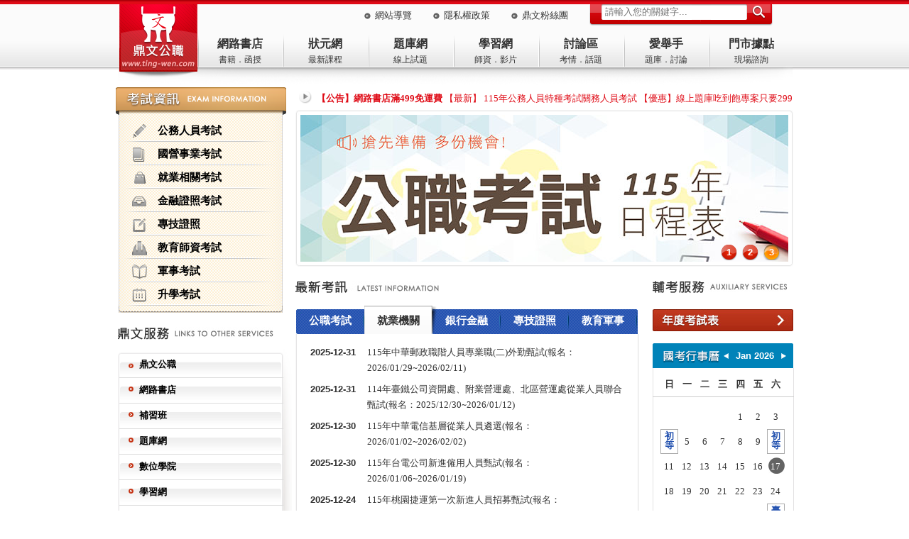

--- FILE ---
content_type: text/html; charset=utf-8
request_url: http://info.ting-wen.com/
body_size: 115563
content:

<!DOCTYPE html>
<html xmlns="http://www.w3.org/1999/xhtml">
<head><meta http-equiv="Content-Type" content="text/html; charset=utf-8" /><title>
	公職/國家考試/公務人員考試-鼎文公職提供您最即時的公職考試資訊
</title><link rel="icon" href="image/icon.png" type="image/x-icon" /><link rel="shortcut icon" href="image/icon.png" type="image/x-icon" /><link href="css/theme.css" rel="stylesheet" type="text/css" /><link href="css/myStyle.css?20200801" rel="stylesheet" />
<script src="http://ajax.googleapis.com/ajax/libs/jquery/1.7.2/jquery.min.js"></script>
    <script src="scripts/scrollable.js"></script>
    <script src="scripts/scrollable.autoscroll.js"></script>
<script src="js/web_function.js"></script>
<script src="scripts/newVideo.js?20140811"></script>
<script src="scripts/stupidtable.js"></script>
<script src="scripts/me4000_front.js"></script>
<script>
    $(function () {
        //鼎文服務
        //$(".service_menu_1").hover(function () {
        //    $(this).find("img").prop("src", "image/slide_nav_1_s.png");
        //}, function () {
        //    $(this).find("img").prop("src", "image/slide_nav_1_o.png");
        //});
        $(".service_menu_1").hover(function () {
            var img_id = $(this).find('img');
            swap_img(img_id, 's');
        },
		function () {
			var img_id = $(this).find('img');
			swap_img(img_id, 'o');
		});

        $(".btn_hover").hover(function () {
            swap_img(this, 's');
        }, function () {
			swap_img(this, 'o');
		});

        //gototop
        var doc_width = $(window).width();
        if (doc_width > 1280) {
            $(".gotop").css({"right":"8%","top":"65%"});
        }
        else if (doc_width <= 1280 && doc_width >= 1200) {
            $(".gotop").css({ "right": "5%", "top": "65%" });
        }
        else {
            $(".gotop").css({ "right": "0px", "top": "65%" });
        }

        $(window).scroll(function () {
            ScrollTop = $(this).scrollTop();

            if (ScrollTop > 200) {
                $(".gotop").fadeIn();
            }
            else {
                $(".gotop").fadeOut();
            }
        });

        $(".gotop").click(function () {
            $("html,body").animate({scrollTop:0},"slow");
        });


    });

    (function (d, s, id) {
        var js, fjs = d.getElementsByTagName(s)[0];
        if (d.getElementById(id)) return;
        js = d.createElement(s); js.id = id;
        js.src = "//connect.facebook.net/zh_TW/all.js#xfbml=1";
        fjs.parentNode.insertBefore(js, fjs);
    }(document, 'script', 'facebook-jssdk'));
</script>


<script>(function(w,d,t,r,u){var f,n,i;w[u]=w[u]||[],f=function(){var o={ti:"5104428"};o.q=w[u],w[u]=new UET(o),w[u].push("pageLoad")},n=d.createElement(t),n.src=r,n.async=1,n.onload=n.onreadystatechange=function(){var s=this.readyState;s&&s!=="loaded"&&s!=="complete"||(f(),n.onload=n.onreadystatechange=null)},i=d.getElementsByTagName(t)[0],i.parentNode.insertBefore(n,i)})(window,document,"script","//bat.bing.com/bat.js","uetq");</script><noscript><img src="//bat.bing.com/action/0?ti=5104428&Ver=2" height="0" width="0" style="display:none; visibility: hidden;" /></noscript>



<!-- 2023/5/4 Google GA tag (gtag.js) -->
<script async src="https://www.googletagmanager.com/gtag/js?id=G-FFV5N87D96"></script>
<script>
  window.dataLayer = window.dataLayer || [];
  function gtag(){dataLayer.push(arguments);}
  gtag('js', new Date());

  gtag('config', 'G-FFV5N87D96');
</script>



      
<meta name="description" content="鼎文公職資訊網-最新國家考試、公民營機關就業考試、證照考試、升學等考試資訊。包括：高普考,初等考試,地方特考,司法特考,一般警察,國營事業,郵政,台電招考,中油招考,自來水招考,鐵路特考,銀行招考,捷運。" />
<meta name="keywords" content="公職,國營企業,台電中油,銀行,高普初考,鐵路特考,中華電信郵政,捷運公司甄試,網路書店,題庫網,函授" />  
    <link rel="alternate" media="only screen and (max-width: 640px)" href="http://m.ting-wen.com" />
<script src="scripts/calendar.js"></script>
<script src="scripts/mDevice.js"></script>
<script type="text/javascript">
 
    (function (i, s, o, g, r, a, m) {
        i['GoogleAnalyticsObject'] = r; i[r] = i[r] || function () {
            (i[r].q = i[r].q || []).push(arguments)
        }, i[r].l = 1 * new Date(); a = s.createElement(o),
        m = s.getElementsByTagName(o)[0]; a.async = 1; a.src = g; m.parentNode.insertBefore(a, m)
    })(window, document, 'script', '//www.google-analytics.com/analytics.js', 'ga');

    ga('create', 'UA-40208969-9', 'auto');
    ga('require', 'displayfeatures');
    ga('require', 'linkid', 'linkid.js');
    ga('send', 'pageview');
</script>
<script src="http://www.ting-wen.com/scripts/FromMobi.js"></script>
<script>
    fromM(location.hash);
    if (MStorage() == false && jQuery.browser.mobile) {
        location.href = "http://m.ting-wen.com/";
    }

    $(function () {
        //tab
        var _showTab = 0;
        var _infoTab = 0;
        $.ajax({
            type: "post",
            url: "server/index.ashx",
            data: "page=exam_info",
            async: false,
            success: function (e) {
                _infoTab = e;
            }
        });
        $(".index_tab").each(function () {
            var $tab = $(this);
            if ($(this).children("div").children("div").hasClass("info_item")) {
                var $defaultLi = $(".tab_item", $tab).eq(_infoTab).addClass("now");
                $($defaultLi.find("a").attr("href")).siblings().hide();
            }
            else {
                var $defaultLi = $(".tab_item", $tab).eq(_showTab).addClass("now");
                $($defaultLi.find("a").attr("href")).siblings().hide();
            }

            $(".tab_item", $tab).click(function () {
                var $this = $(this),
                    _clickTab = $this.find('a').attr('href');
                $this.addClass('now').siblings('.now').removeClass('now');
                $(_clickTab).stop(false, true).fadeIn().siblings().hide();

                return false;
            }).find('a').focus(function () {
                this.blur();
            });
        });

        /*大banner*/
        $(function () {
            $(".index_banner_area").scrollable({
                circular: true,
                mousewheel: false,
                items: ".index_banner_box",
                onSeek: function () {
                    $(".dot span").removeClass("now");
                    $(".dot").find("span").eq(this.getIndex()).addClass("now");
                }
            }).autoscroll({
                autoplay: true,
                interval: 5000,
                autopause: true
            });

            $(".dot span").live("click", function () {
                var t_eq = $(this).index(".dot span");
                $(".dot span").removeClass("now");
                $(this).addClass("now");
                var scrollable = $(".index_banner_area").scrollable();
                scrollable.seekTo(t_eq);
            });

            $(".banner_btn_left").live("click", function () {
                var scrollable = $(".index_banner_area").scrollable();
                scrollable.prev();
            });

            $(".banner_btn_right").live("click", function () {
                var scrollable = $(".index_banner_area").scrollable();
                scrollable.next();
            });
            $(".index_banner_bg").hover(function () {
                $(".banner_btn_left, .banner_btn_right").show();
            }, function () {
                $(".banner_btn_left, .banner_btn_right").hide();
            });

        });

        /*小banner*/
        $(function () {
            $(".ad_banner_area").scrollable({
                circular: true,
                mousewheel: false,
                items: ".ad_banner_box",
                onSeek: function () {
                    $(".ad_dot span").removeClass("now");
                    $(".ad_dot").find("span").eq(this.getIndex()).addClass("now");
                }
            }).autoscroll({
                autoplay: true,
                interval: 5000,
                autopause: true
            });

            $(".ad_dot span").live("click", function () {
                var t_eq = $(this).index(".ad_dot span");

                $(".ad_dot span").removeClass("now");
                $(this).addClass("now");
                var scrollable = $(".ad_banner_area").scrollable();
                scrollable.seekTo(t_eq);
            });
        });
    });
</script>
</head>
<body>

<div class="header">
  <div class="header_box">
    	<a href="./" id="header" title="鼎文公職入口網" class="logo"><h1 class='h1'>公職入口網-鼎文公職</h1></a>
        <div class="top">
        	<ul>
              <li><a href="sitemap.aspx">網站導覽</a></li>
              <li><a href="privacy.aspx" rel="nofollow">隱私權政策</a></li>
              <li class="clearfix">
                  <div class="fleft"><a href="https://www.facebook.com/pages/%E9%BC%8E%E6%96%87%E5%85%AC%E8%81%B7%E7%8B%80%E5%85%83%E7%8E%8B/142792905763170?v=wall" target="_blank">鼎文粉絲團</a></div>                  
              </li>


              
              



              <li class="search">
                <form id="cse-search-box" action="searchpage.aspx">
                    <input type="hidden" name="cref" value="015041549054067603329:lhirb15e2dk" />
                    <input type="hidden" name="ie" value="utf-8" />
                    <input type="hidden" name="hl" value="" />
                    <input type="text" name="q" id="q" rel="請輸入關鍵字"  class="bar"  placeholder="請輸入您的關鍵字..."/>
                    <input type="submit" class="button" value="" />
            	</form>
              </li>
          </ul>
        </div>
        <!--end of top-->
        <div class="nav">
        	<ul id="navigator" class="menu_1"><li><a href='https://www.ting-wen.com/default.aspx' target='_blank' title='網路書店'>網路書店</a><p>書籍．函授</p></li><li><a href='http://www.ezexam.com.tw' target='_blank' title='狀元網'>狀元網</a><p>最新課程</p></li><li><a href='http://www.11exam.com/' target='_blank' title='題庫網'>題庫網</a><p>線上試題</p></li><li><a href='http://www.xn--55qs94i8ja.tw/' target='_blank' title='學習網'>學習網</a><p>師資．影片</p></li><li><a href='http://forum.ting-wen.com/' target='_blank' title='討論區'>討論區</a><p>考情．話題</p></li><li><a href='https://www.i-qahand.com/' target='_blank' title='愛舉手'>愛舉手</a><p>題庫．討論</p></li><li><a href='https://www.ting-wen.com/store.aspx' target='_blank' title='門市據點'>門市據點</a><p>現場諮詢</p></li></ul>
        </div>
        <!--end of nav 主選單-->
  </div>
    <!--end of header_box-->
</div>



<div class="main clearfix">
    <div id="path"></div>
    <div class="gotop hide01"></div>
    
    <div class="slide_nav clearfix">
        
        <div class="exam_info">
        	<div class="top"></div>
            <div id="bookClass" class="middle"><div class='slide_menu_1'><h2><a href='#' rel='nofollow' onmouseout="MM_swapImgRestore()" onmouseover="MM_swapImage('Image100','','image/exam_1_s.png',0)"><img src='image/exam_1_o.png' width='21' height='20' id='Image100' />公務人員考試</a></h2><div class='slide_menu_2'><div class='white_box'></div><div class='middle clearfix'><div class='menu_2_1'><h3><a href='http://info.ting-wen.com/高普考-42-exam_info' class='fontRed01'>高普考</a></h3></div><div class='menu_2_1'><h3><a href='http://info.ting-wen.com/鐵路特考-39-exam_info' class=''>鐵路特考</a></h3></div><div class='menu_2_1' style='margin-left:-15px;'><h3><a href='http://info.ting-wen.com/地方特考-54-exam_info' class='fontRed01'>地方特考</a></h3></div><div class='menu_2_1'><h3><a href='http://info.ting-wen.com/初等考試-44-exam_info' class='fontRed01'>初等考試</a></h3></div><div class='menu_2_1'><h3><a href='http://info.ting-wen.com/司法特考-58-exam_info' class=''>司法特考</a></h3></div><div class='menu_2_1' style='margin-left:-15px;'><h3><a href='http://info.ting-wen.com/外交特考-59-exam_info' class=''>外交特考</a></h3></div><div class='menu_2_1'><h3><a href='http://info.ting-wen.com/移民特考-207-exam_info' class=''>移民特考</a></h3></div><div class='menu_2_1'><h3><a href='http://info.ting-wen.com/關務特考-53-exam_info' class=''>關務特考</a></h3></div><div class='menu_2_1' style='margin-left:-15px;'><h3><a href='http://info.ting-wen.com/國安局特考-228-exam_info' class=''>國安局特考</a></h3></div><div class='menu_2_1'><h3><a href='http://info.ting-wen.com/稅務特考-55-exam_info' class=''>稅務特考</a></h3></div><div class='menu_2_1'><h3><a href='http://info.ting-wen.com/調查局特考-57-exam_info' class=''>調查局特考</a></h3></div><div class='menu_2_1' style='margin-left:-15px;'><h3><a href='http://info.ting-wen.com/民航特考-35-exam_info' class='fontRed01'>民航特考</a></h3></div><div class='menu_2_1'><h3><a href='http://info.ting-wen.com/警察特考-47-exam_info' class=''>警察特考</a></h3></div><div class='menu_2_1'><h3><a href='http://info.ting-wen.com/一般警察特考-48-exam_info' class=''>一般警察特考</a></h3></div><div class='menu_2_1' style='margin-left:-15px;'><h3><a href='http://info.ting-wen.com/身心障礙特考-46-exam_info' class=''>身心障礙特考</a></h3></div><div class='menu_2_1'><h3><a href='http://info.ting-wen.com/原住民特考-43-exam_info' class=''>原住民特考</a></h3></div><div class='menu_2_1'><h3><a href='http://info.ting-wen.com/海巡特考-49-exam_info' class=''>海巡特考</a></h3></div><div class='menu_2_1' style='margin-left:-15px;'><h3><a href='http://info.ting-wen.com/國際經濟商務人員-229-exam_info' class=''>國際經濟商務人員</a></h3></div><div class='menu_2_1'><h3><a href='http://info.ting-wen.com/警大二技、警佐消佐-76-exam_info' class=''>警大二技、警佐消佐</a></h3></div><div class='menu_2_1'><h3><a href='http://info.ting-wen.com/專利商標審查人員-60-exam_info' class=''>專利商標審查人員</a></h3></div><div class='menu_2_1' style='margin-left:-15px;'><h3><a href='http://info.ting-wen.com/公務人員升官等-51-exam_info' class=''>公務人員升官等</a></h3></div><div class='menu_2_1'><h3><a href='http://info.ting-wen.com/國軍退除役轉任公務人員-118-exam_info' class=''>國軍退除役轉任公務人員</a></h3></div><div class='menu_2_1'><h3><a href='http://info.ting-wen.com/關務升官等考試-227-exam_info' class=''>關務升官等考試</a></h3></div><div class='menu_2_1' style='margin-left:-15px;'><h3><a href='http://info.ting-wen.com/國稅局-233-exam_info' class=''>國稅局</a></h3></div></div><div class='bottom'></div></div></div><div class='slide_menu_1'><h2><a href='#' rel='nofollow' onmouseout="MM_swapImgRestore()" onmouseover="MM_swapImage('Image101','','image/exam_2_s.png',0)"><img src='image/exam_2_o.png' width='21' height='20' id='Image101' />國營事業考試</a></h2><div class='slide_menu_2'><div class='white_box'></div><div class='middle clearfix'><div class='menu_2_1'><h3><a href='http://info.ting-wen.com/台電、中油、台水、台糖-26-exam_info' class='fontRed01'>台電、中油、台水、台糖</a></h3></div><div class='menu_2_1'><h3><a href='http://info.ting-wen.com/中華電信招考-22-exam_info' class=''>中華電信招考</a></h3></div><div class='menu_2_1' style='margin-left:-15px;'><h3><a href='http://info.ting-wen.com/台電招考-32-exam_info' class='fontRed01'>台電招考</a></h3></div><div class='menu_2_1'><h3><a href='http://info.ting-wen.com/臺灣菸酒招考-21-exam_info' class=''>臺灣菸酒招考</a></h3></div><div class='menu_2_1'><h3><a href='http://info.ting-wen.com/臺鐵公司-272-exam_info' class='fontRed01'>臺鐵公司</a></h3></div><div class='menu_2_1' style='margin-left:-15px;'><h3><a href='http://info.ting-wen.com/中油雇員招考-30-exam_info' class='fontRed01'>中油雇員招考</a></h3></div><div class='menu_2_1'><h3><a href='http://info.ting-wen.com/台灣自來水招考-24-exam_info' class=''>台灣自來水招考</a></h3></div><div class='menu_2_1'><h3><a href='http://info.ting-wen.com/中鋼、中鋼鋁業-25-exam_info' class='fontRed01'>中鋼、中鋼鋁業</a></h3></div><div class='menu_2_1' style='margin-left:-15px;'><h3><a href='http://info.ting-wen.com/台糖招考-15-exam_info' class=''>台糖招考</a></h3></div><div class='menu_2_1'><h3><a href='http://info.ting-wen.com/中龍鋼鐵-220-exam_info' class=''>中龍鋼鐵</a></h3></div><div class='menu_2_1'><h3><a href='http://info.ting-wen.com/桃園國際機場-185-exam_info' class='fontRed01'>桃園國際機場</a></h3></div><div class='menu_2_1' style='margin-left:-15px;'><h3><a href='http://info.ting-wen.com/臺灣港務、港務局-213-exam_info' class=''>臺灣港務、港務局</a></h3></div><div class='menu_2_1'><h3><a href='http://info.ting-wen.com/台灣國際造船公司-222-exam_info' class=''>台灣國際造船公司</a></h3></div><div class='menu_2_1'><h3><a href='http://info.ting-wen.com/漢翔航空-223-exam_info' class=''>漢翔航空</a></h3></div><div class='menu_2_1' style='margin-left:-15px;'><h3><a href='http://info.ting-wen.com/中央印製廠-224-exam_info' class=''>中央印製廠</a></h3></div><div class='menu_2_1'><h3><a href='http://info.ting-wen.com/中央造幣廠-225-exam_info' class=''>中央造幣廠</a></h3></div><div class='menu_2_1'><h3><a href='http://info.ting-wen.com/台北自來水招考-241-exam_info' class=''>台北自來水招考</a></h3></div><div class='menu_2_1' style='margin-left:-15px;'><h3><a href='http://info.ting-wen.com/高雄港區土地開發-273-exam_info' class=''>高雄港區土地開發</a></h3></div></div><div class='bottom'></div></div></div><div class='slide_menu_1'><h2><a href='#' rel='nofollow' onmouseout="MM_swapImgRestore()" onmouseover="MM_swapImage('Image102','','image/exam_5_s.png',0)"><img src='image/exam_5_o.png' width='21' height='20' id='Image102' />就業相關考試</a></h2><div class='slide_menu_2'><div class='white_box'></div><div class='middle clearfix'><div class='menu_2_1'><h3><a href='http://info.ting-wen.com/中華郵政招考-16-exam_info' class=''>中華郵政招考</a></h3></div><div class='menu_2_1'><h3><a href='http://info.ting-wen.com/捷運招考-28-exam_info' class='fontRed01'>捷運招考</a></h3></div><div class='menu_2_1' style='margin-left:-15px;'><h3><a href='http://info.ting-wen.com/銀行招考、金融雇員-3-exam_info' class='fontRed01'>銀行招考、金融雇員</a></h3></div><div class='menu_2_1'><h3><a href='http://info.ting-wen.com/農會招考-112-exam_info' class='fontRed01'>農會招考</a></h3></div><div class='menu_2_1'><h3><a href='http://info.ting-wen.com/農田水利招考-27-exam_info' class=''>農田水利招考</a></h3></div><div class='menu_2_1' style='margin-left:-15px;'><h3><a href='http://info.ting-wen.com/產業園區招考-31-exam_info' class=''>產業園區招考</a></h3></div><div class='menu_2_1'><h3><a href='http://info.ting-wen.com/漁會招考-18-exam_info' class=''>漁會招考</a></h3></div><div class='menu_2_1'><h3><a href='http://info.ting-wen.com/外貿協會-138-exam_info' class=''>外貿協會</a></h3></div><div class='menu_2_1' style='margin-left:-15px;'><h3><a href='http://info.ting-wen.com/環保局清潔隊員、稽查員-219-exam_info' class=''>環保局清潔隊員、稽查員</a></h3></div><div class='menu_2_1'><h3><a href='http://info.ting-wen.com/國營臺灣鐵路公司-259-exam_info' class=''>國營臺灣鐵路公司</a></h3></div><div class='menu_2_1'><h3><a href='http://info.ting-wen.com/漁業署-269-exam_info' class=''>漁業署</a></h3></div></div><div class='bottom'></div></div></div><div class='slide_menu_1'><h2><a href='#' rel='nofollow' onmouseout="MM_swapImgRestore()" onmouseover="MM_swapImage('Image103','','image/exam_4_s.png',0)"><img src='image/exam_4_o.png' width='21' height='20' id='Image103' />金融證照考試</a></h2><div class='slide_menu_2'><div class='white_box'></div><div class='middle clearfix'><div class='menu_2_1'><h3><a href='http://info.ting-wen.com/金融基測-267-exam_info' class='fontRed01'>金融基測</a></h3></div><div class='menu_2_1'><h3><a href='http://info.ting-wen.com/高齡金融規劃顧問師-270-exam_info' class=''>高齡金融規劃顧問師</a></h3></div><div class='menu_2_1' style='margin-left:-15px;'><h3><a href='http://info.ting-wen.com/金融科技力-271-exam_info' class=''>金融科技力</a></h3></div><div class='menu_2_1'><h3><a href='http://info.ting-wen.com/證券分析師-1-exam_info' class=''>證券分析師</a></h3></div><div class='menu_2_1'><h3><a href='http://info.ting-wen.com/信託 理財 授信 外匯-2-exam_info' class=''>信託 理財 授信 外匯</a></h3></div><div class='menu_2_1' style='margin-left:-15px;'><h3><a href='http://info.ting-wen.com/期貨營業員-4-exam_info' class=''>期貨營業員</a></h3></div><div class='menu_2_1'><h3><a href='http://info.ting-wen.com/證券營業員 高業 投顧-5-exam_info' class=''>證券營業員 高業 投顧</a></h3></div></div><div class='bottom'></div></div></div><div class='slide_menu_1'><h2><a href='#' rel='nofollow' onmouseout="MM_swapImgRestore()" onmouseover="MM_swapImage('Image104','','image/exam_6_s.png',0)"><img src='image/exam_6_o.png' width='21' height='20' id='Image104' />專技證照</a></h2><div class='slide_menu_2'><div class='white_box'></div><div class='middle clearfix'><div class='menu_2_1'><h3><a href='http://info.ting-wen.com/記帳士-9-exam_info' class='fontRed01'>記帳士</a></h3></div><div class='menu_2_1'><h3><a href='http://info.ting-wen.com/導遊領隊-10-exam_info' class='fontRed01'>導遊領隊</a></h3></div><div class='menu_2_1' style='margin-left:-15px;'><h3><a href='http://info.ting-wen.com/專責報關人員-11-exam_info' class='fontRed01'>專責報關人員</a></h3></div><div class='menu_2_1'><h3><a href='http://info.ting-wen.com/消防設備人員-12-exam_info' class=''>消防設備人員</a></h3></div><div class='menu_2_1'><h3><a href='http://info.ting-wen.com/地政士-13-exam_info' class=''>地政士</a></h3></div><div class='menu_2_1' style='margin-left:-15px;'><h3><a href='http://info.ting-wen.com/不動產經紀人-14-exam_info' class=''>不動產經紀人</a></h3></div><div class='menu_2_1'><h3><a href='http://info.ting-wen.com/社會工作師-217-exam_info' class=''>社會工作師</a></h3></div><div class='menu_2_1'><h3><a href='http://info.ting-wen.com/食品技師-239-exam_info' class=''>食品技師</a></h3></div><div class='menu_2_1' style='margin-left:-15px;'><h3><a href='http://info.ting-wen.com/驗光人員-252-exam_info' class=''>驗光人員</a></h3></div></div><div class='bottom'></div></div></div><div class='slide_menu_1'><h2><a href='#' rel='nofollow' onmouseout="MM_swapImgRestore()" onmouseover="MM_swapImage('Image105','','image/exam_7_s.png',0)"><img src='image/exam_7_o.png' width='21' height='20' id='Image105' />教育師資考試</a></h2><div class='slide_menu_2'><div class='white_box'></div><div class='middle clearfix'><div class='menu_2_1'><h3><a href='http://info.ting-wen.com/公幼教保人員-216-exam_info' class=''>公幼教保人員</a></h3></div><div class='menu_2_1'><h3><a href='http://info.ting-wen.com/公幼教師甄選-64-exam_info' class=''>公幼教師甄選</a></h3></div></div><div class='bottom'></div></div></div><div class='slide_menu_1'><h2><a href='#' rel='nofollow' onmouseout="MM_swapImgRestore()" onmouseover="MM_swapImage('Image106','','image/exam_8_s.png',0)"><img src='image/exam_8_o.png' width='21' height='20' id='Image106' />軍事考試</a></h2><div class='slide_menu_2'><div class='white_box'></div><div class='middle clearfix'><div class='menu_2_1'><h3><a href='http://info.ting-wen.com/預官考試-62-exam_info' class=''>預官考試</a></h3></div><div class='menu_2_1'><h3><a href='http://info.ting-wen.com/志願役軍士官-63-exam_info' class=''>志願役軍士官</a></h3></div><div class='menu_2_1' style='margin-left:-15px;'><h3><a href='http://info.ting-wen.com/軍校招考-140-exam_info' class=''>軍校招考</a></h3></div></div><div class='bottom'></div></div></div><div class='slide_menu_1'><h2><a href='#' rel='nofollow' onmouseout="MM_swapImgRestore()" onmouseover="MM_swapImage('Image107','','image/exam_3_s.png',0)"><img src='image/exam_3_o.png' width='21' height='20' id='Image107' />升學考試</a></h2><div class='slide_menu_2'><div class='white_box'></div><div class='middle clearfix'><div class='menu_2_1'><h3><a href='http://info.ting-wen.com/四技二專考試-75-exam_info' class=''>四技二專考試</a></h3></div><div class='menu_2_1'><h3><a href='http://info.ting-wen.com/警專考試-146-exam_info' class='fontRed01'>警專考試</a></h3></div><div class='menu_2_1' style='margin-left:-15px;'><h3><a href='http://info.ting-wen.com/大學轉學考-189-exam_info' class=''>大學轉學考</a></h3></div></div><div class='bottom'></div></div></div></div>
            <div class="bottom"></div>
        </div>
        
        
        <div class="service">
            <div class="hide_box"></div>
        	<div id="tingwen_service" class="service_nav"><div class='title'><img src='image/title_1.jpg' alt='鼎文各項服務'/></div><div class='service_menu_1'><a class='layer_1' href='http://info.ting-wen.com' target='_blank' title='鼎文公職'><p>鼎文公職</p><img src='image/slide_nav_1_o.png' width='233' height='36' id='Image81' class='service_slide'/></a><ul class='service_menu_2 clearfix'><li><a href='examschedule.aspx'>年度考試表</a></li><li><a href='fitTest.aspx'>協選考試</a></li><li><a href='exam_old.aspx'>歷屆試題</a></li><li><a href='epaper.aspx'>電子報</a></li><li><a href='heroesList.aspx'>考取英雄榜</a></li></ul></div><div class='service_menu_1'><a class='layer_1' href='https://www.ting-wen.com/default.aspx' target='_blank' title='網路書店'><p>網路書店</p><img src='image/slide_nav_2_o.png' width='233' height='36' id='Image82' class='service_slide'/></a><ul class='service_menu_2 clearfix'><li><a href='https://www.ting-wen.com/bookall.aspx'>考用書籍</a></li><li><a href='http://www.ting-wen.com/courseNew.aspx'>新課上架</a></li><li><a href='https://www.ting-wen.com/courseall.aspx'>函授課程</a></li><li><a href='https://www.ting-wen.com/bookhot.aspx'>暢銷書籍</a></li><li><a href='https://www.ting-wen.com/bookNew.aspx'>新書上架</a></li><li><a href='https://www.ting-wen.com/coursehot.aspx'>暢銷課程</a></li></ul></div><div class='service_menu_1'><a class='layer_1' href='http://www.ezexam.com.tw' target='_blank' title='補習班'><p>補習班</p><img src='image/slide_nav_2_o.png' width='233' height='36' id='Image83' class='service_slide'/></a><ul class='service_menu_2 clearfix'><li><a href='http://www.ezexam.com.tw/'>學員專區</a></li><li><a href='http://www.ezexam.com.tw/query.aspx'>面授課程</a></li><li><a href='http://www.ezexam.com.tw/sign.aspx'>報名課程</a></li><li><a href='http://www.ezexam.com.tw/sign_2.aspx'>預約試聽</a></li><li><a href='http://www.11exam.com/adshow/11082301.html'>模考系統</a></li><li><a href='http://www.ezexam.com.tw/new_info.aspx'>考訊索取</a></li></ul></div><div class='service_menu_1'><a class='layer_1' href='http://www.11exam.com' target='_blank' title='題庫網'><p>題庫網</p><img src='image/slide_nav_2_o.png' width='233' height='36' id='Image84' class='service_slide'/></a><ul class='service_menu_2 clearfix'></ul></div><div class='service_menu_1'><a class='layer_1' href='http://www.e-learn.com.tw' target='_blank' title='數位學院'><p>數位學院</p><img src='image/slide_nav_2_o.png' width='233' height='36' id='Image85' class='service_slide'/></a><ul class='service_menu_2 clearfix'><li><a href='http://www.e-learn.com.tw/'>學員專區</a></li><li><a href='http://www.e-learn.com.tw/courseCategory.aspx'>數位課程</a></li><li><a href='http://www.e-learn.com.tw/sign.aspx'>報名課程</a></li><li><a href='http://www.e-learn.com.tw/booking.aspx'>預約試聽</a></li></ul></div><div class='service_menu_1'><a class='layer_1' href='http://www.考公職.tw' target='_blank' title='學習網'><p>學習網</p><img src='image/slide_nav_2_o.png' width='233' height='36' id='Image86' class='service_slide'/></a><ul class='service_menu_2 clearfix'><li><a href='http://www.xn--55qs94i8ja.tw/newvideo.aspx'>最新影片</a></li><li><a href='https://www.i-qahand.com/topic?t=old'>考古題討論區</a></li></ul></div><div class='service_menu_1'><a class='layer_1' href='http://forum.ting-wen.com' target='_blank' title='討論區'><p>討論區</p><img src='image/slide_nav_2_o.png' width='233' height='36' id='Image87' class='service_slide'/></a><ul class='service_menu_2 clearfix'></ul></div><div class='service_menu_1'><a class='layer_1' href='http://info.ting-wen.com/Aptitude/Aptitude.asp' target='_blank' title='線上性向測驗'><p>線上性向測驗</p><img src='image/slide_nav_2_o.png' width='233' height='36' id='Image88' class='service_slide'/></a><ul class='service_menu_2 clearfix'></ul></div><div class='service_menu_1'><a class='layer_1' href='http://info.ting-wen.com/iq/iq.asp' target='_blank' title='線上智力測驗'><p>線上智力測驗</p><img src='image/slide_nav_2_o.png' width='233' height='36' id='Image89' class='service_slide'/></a><ul class='service_menu_2 clearfix'></ul></div><div class='service_menu_1'><a class='layer_1' href='http://info.ting-wen.com/iq-stock/iq-stock.asp' target='_blank' title='股市智力測驗'><p>股市智力測驗</p><img src='image/slide_nav_10_o.png' width='233' height='36' id='Image810' class='service_slide'/></a><ul class='service_menu_2 clearfix'></ul></div></div>
        </div>
        
        
        <div class="exam_first">
            <div class="exam_middle">
                <div class="exam_pic" id="video_pic"></div>
                <div id="video_name"></div>
            </div>
            <div class="exam_bottom"></div>
        </div>
        
        <div class="topic_box">
          <div class="topic_middle">
                <div class="topic_banner"><img src="image/portal_index_6_68.png" alt="歷屆考古題討論區"/></div>
                <div class="content">
                	<p>提供您各種國家考試、國營事業招考 (台電中油台水中華電信招考等) 及專技證照考古題，題目還在陸續增加中。</p>
                </div>
                <a href="http://www.xn--55qs94i8ja.tw/examprevious.aspx" target="_blank"><img src="image/btn_6_o.jpg" width="190" height="41" id="Image17"  class="btn_hover" alt="歷屆考古題討論區"/></a> 
          </div>
            <div class="topic_bottom"></div>
        </div>
        
        <div class="topic_box">
          <div class="topic_middle clearfix">
                <div class="topic_banner"><img src="image/portal_index_6_79.png" alt="鼎文公職題庫網"/></div>
				<div class="content">
                	<p>涵蓋公職國考、專技證照、公民營機關、金融證照等題目。並針對試題做精闢解析， 每科數千題可供大量練習，是您上榜利器。</p>
                    <ul id="_11exam" class="list_1"><li><a target='_blank' href='http://www.11exam.com/exam_list.aspx?subname=209778'>初等國文</a></li><li><a target='_blank' href='http://www.11exam.com/exam_list.aspx?subname=209720'>初等英文</a></li></ul>
                </div>
                <div class="fright"><a href="http://www.11exam.com/" class="a_link_1" target="_blank" rel="nofollow">更多題庫 &gt;</a></div>
          </div>
            <div class="topic_bottom"></div>
        </div>
        <div class="web_resources">
        	<div class="topic_middle">
                <ul id="resource" class="list_1"><li><a href='https://wwwc.moex.gov.tw/main/ExamQual/wfrmExamQual.aspx?menu_id=153' target='_blank'>公職應考資格查詢</a></li><li><a href='https://web3.dgpa.gov.tw/want03front/AP/WANTF00001.ASPX?uid=33' target='_blank'>事求人機關徵才系統</a></li><li><a href='https://wwwq.moex.gov.tw/exam/wFrmExamQandASearch.aspx' target='_blank'>國家試題查詢</a></li><li><a href='http://www.tabf.org.tw/Tabf/' target='_blank'>台灣金融研訓院</a></li><li><a href='http://www.sfi.org.tw/' target='_blank'>證券暨期貨市場發展基金會</a></li><li><a href='http://121.com.tw/' target='_blank'>頭家網路-121</a></li></ul>
            </div>
            <div class="topic_bottom"></div>
        </div>
        <!--end of topic_box 網路資源-->
        
        <div id="ad_right" class="ad_banner"><a onclick="ga('send', 'event','Button', '官網左方Button', '115年國家考試日程表');" href='https://www.ting-wen.com/ad/25082801/25082801.html' target='_blank' title='115年國家考試日程表'><img src='file/ad/115年日程表側標-入口.jpg' width='229' alt=''/></a></div>
        
        <div id="mark" class="ad_banner"><a href='https://www.ting-wen.com/QAcontent.aspx?test=12#79' target='_blank' title='7-11付現取貨'><img src='http://www.ting-wen.com/file/mark/logo_7-11_left.gif'/></a><a href='https://www.ting-wen.com/QAcontent.aspx?test=12#71' target='_blank' title='ibon付款'><img src='http://www.ting-wen.com/file/mark/logo_ibon1.gif'/></a><a href='https://www.ting-wen.com/QAcontent.aspx?test=12#54' target='_blank' title='網路atm'><img src='http://www.ting-wen.com/file/mark/CathayBank1.gif'/></a><a href='http://www.adobe.com/tw/products/acrobat/readstep2.html' target='_blank' title='AdobeReader '><img src='http://www.ting-wen.com/file/mark/adobe.gif'/></a><a href='https://www.ting-wen.com/QAcontent.aspx?test=12#114' target='_blank' title='銀聯卡'><img src='http://www.ting-wen.com/file/mark/unionBank.jpg'/></a></div>
    </div>
    
    <form method="post" action="/" id="form1">
<div class="aspNetHidden">
<input type="hidden" name="__VIEWSTATE" id="__VIEWSTATE" value="/wEPDwUKMjAyNDg0MzgzMGRkoaIk+b63Ks92cjJy8njI1uUP5vHHjVYh6lb22h3za4E=" />
</div>

<div class="aspNetHidden">

	<input type="hidden" name="__VIEWSTATEGENERATOR" id="__VIEWSTATEGENERATOR" value="90059987" />
</div>   
    
<div class="grid_1 clearfix">
	<div id="ContentPlaceHolder1_hotnews" class="marquee"><a href=''><B><a href="https://www.ting-wen.com/default.aspx" target="_blank">【公告】網路書店滿499免運費</a></B> <a href="http://info.ting-wen.com/news.aspx?t=3251" target="_blank">【最新】	115年公務人員特種考試關務人員考試</a> <a href="https://www.ting-wen.com/ad/22081201/22081201.html" target="_blank">【優惠】線上題庫吃到飽專案只要299</a></a></div>
    
    <div class="index_banner_bg">
        <div class="index_banner_area">
            <div class="banner_btn_left hide01"></div>
            <div class="banner_btn_right hide01"></div>
            <div id="ContentPlaceHolder1_bigDot" class="dot"><span class='now'>1</span><span>2</span><span>3</span></div>
            <div id="ContentPlaceHolder1_bigBanner" class="index_banner_box"><div class='index_banner_item' onclick="ga('send', 'event','Banner', '官網Banner', '線上國際書展');"><a href='https://www.ting-wen.com/ad/26011401/26011401.html' title='線上國際書展' target='_blank'><img src='file/ad/ba26011301-info.jpg' alt=''/></a></div><div class='index_banner_item' onclick="ga('send', 'event','Banner', '官網Banner', '2025耶誕跨年慶');"><a href='https://www.ting-wen.com/ad/25122201/web/index.html' title='2025耶誕跨年慶' target='_blank'><img src='file/ad/ba25121801-info.jpg' alt=''/></a></div><div class='index_banner_item' onclick="ga('send', 'event','Banner', '官網Banner', '115年考試日程表');"><a href='https://www.ting-wen.com/ad/25082801/25082801.html' title='115年考試日程表' target='_blank'><img src='file/ad/115年日程表banner-info.jpg' alt=''/></a></div></div>
        </div>
    </div>
    
    <div class="grid_2 clearfix">
        
        <div class="title"><img src="image/title_2.jpg" alt="公職最新考訊"/></div>
        <div class="index_tab tab">
            <div class="tab_btn_1">
                <div class="info_item tab_item">
                    <div class="left"></div>
                    <div class="tab_shadow"></div>
                    <div class="center"><a href="#exam1">公職考試</a></div>
                </div>
                <div class="info_item tab_item">
                    <div class="left"></div>
                    <div class="tab_shadow"></div>
                    <div class="center"><a href="#exam2">就業機關</a></div>
                </div>
                <div class="info_item tab_item">
                    <div class="left"></div>
                    <div class="tab_shadow"></div>
                    <div class="center"><a href="#exam3">銀行金融</a></div>
                </div>
                <div class="info_item tab_item">
                    <div class="left"></div>
                    <div class="tab_shadow"></div>
                    <div class="center"><a href="#exam4">專技證照</a></div>
                </div>
                <div class="info_item tab_item">
                    <div class="left"></div>
                    <div class="tab_shadow"></div>
                    <div class="center"><a href="#exam5">教育軍事</a></div>
                </div>
            </div>
            <!--end of tab_btn_1-->
            <div class="tab_content">
                <div class="tab_latest_1" id="exam1">
                    <div id="ContentPlaceHolder1__public" class="hidden_box"><div class='index_newslist clearfix'><div class='date'>2025-12-08</div><a href='news.aspx?t=3252' class='info' title='115年公務人員特種考試身心障礙人員考試'>115年公務人員特種考試身心障礙人員考試(報名：2025/12/22~2025/12/31)</a></div><div class='index_newslist clearfix'><div class='date'>2025-12-08</div><a href='news.aspx?t=3251' class='info' title='115年公務人員特種考試關務人員考試'>115年公務人員特種考試關務人員考試(報名：2025/12/22~2025/12/31)</a></div><div class='index_newslist clearfix'><div class='date'>2025-09-11</div><a href='news.aspx?t=3250' class='info' title='115年公務人員初等考試'>115年公務人員初等考試(報名：2025/10/28~2025/11/06)</a></div><div class='index_newslist clearfix'><div class='date'>2025-07-30</div><a href='news.aspx?t=3206' class='info' title='114年特種考試地方政府公務人員考試'>114年特種考試地方政府公務人員考試(報名：2025/09/09~2025/09/18)</a></div><div class='index_newslist clearfix'><div class='date'>2025-06-04</div><a href='news.aspx?t=3239' class='info' title='114年財政部北區國稅局約僱人員甄選'>114年財政部北區國稅局約僱人員甄選(報名：2025/06/03~2025/06/12)</a></div></div>
                    <div class="more"><a href="newsExam.aspx" title="公職考試資訊" class="a_link_2" rel="nofollow">更多訊息 &gt;</a></div>
                </div>
                <!--end of 公職考試-->
                <div class="tab_latest_1" id="exam2">
                    <div id="ContentPlaceHolder1_national" class="hidden_box"><div class='index_newslist clearfix'><div class='date'>2025-12-31</div><a href='news.aspx?t=3285' class='info' title='115年中華郵政職階人員專業職(二)外勤甄試'>115年中華郵政職階人員專業職(二)外勤甄試(報名：2026/01/29~2026/02/11)</a></div><div class='index_newslist clearfix'><div class='date'>2025-12-31</div><a href='news.aspx?t=3284' class='info' title='114年臺鐵公司資開處、附業營運處、北區營運處從業人員聯合甄試'>114年臺鐵公司資開處、附業營運處、北區營運處從業人員聯合甄試(報名：2025/12/30~2026/01/12)</a></div><div class='index_newslist clearfix'><div class='date'>2025-12-30</div><a href='news.aspx?t=3283' class='info' title='115年中華電信基層從業人員遴選'>115年中華電信基層從業人員遴選(報名：2026/01/02~2026/02/02)</a></div><div class='index_newslist clearfix'><div class='date'>2025-12-30</div><a href='news.aspx?t=3281' class='info' title='115年台電公司新進僱用人員甄試'>115年台電公司新進僱用人員甄試(報名：2026/01/06~2026/01/19)</a></div><div class='index_newslist clearfix'><div class='date'>2025-12-24</div><a href='news.aspx?t=3280' class='info' title='115年桃園捷運第一次新進人員招募甄試'>115年桃園捷運第一次新進人員招募甄試(報名：2025/12/29~2026/01/12)</a></div></div>
                    <div class="more"><a href="newsExam.aspx" title="國營事業考試資訊" class="a_link_2" rel="nofollow">更多訊息 &gt;</a></div>
                </div>
                <!--end of 就業機關-->
                <div class="tab_latest_1" id="exam3">
                    <div id="ContentPlaceHolder1_bank" class="hidden_box"><div class='index_newslist clearfix'><div class='date'>2025-11-25</div><a href='news.aspx?t=3278' class='info' title='115年華南銀行經驗行員甄試'>115年華南銀行經驗行員甄試(報名：2025/11/20~2025/12/03)</a></div><div class='index_newslist clearfix'><div class='date'>2025-11-21</div><a href='news.aspx?t=3277' class='info' title='115年合作金庫商業銀行新進人員甄試'>115年合作金庫商業銀行新進人員甄試(報名：2025/11/07~2025/11/21)</a></div><div class='index_newslist clearfix'><div class='date'>2025-10-20</div><a href='news.aspx?t=3275' class='info' title='114年臺灣中小企業銀行第三次新進人員甄試'>114年臺灣中小企業銀行第三次新進人員甄試(報名：2025/10/17~2025/10/29)</a></div><div class='index_newslist clearfix'><div class='date'>2025-09-25</div><a href='news.aspx?t=3270' class='info' title='114年臺灣土地銀行新進人員甄試'>114年臺灣土地銀行新進人員甄試(報名：2025/09/25~2025/10/08)</a></div><div class='index_newslist clearfix'><div class='date'>2025-07-25</div><a href='news.aspx?t=3247' class='info' title='114年臺灣銀行第二次新進人員甄試'>114年臺灣銀行第二次新進人員甄試(報名：2025/08/21~2025/09/03)</a></div></div>
                    <div class="more"><a href="newsExam.aspx" title="銀行招考資訊" class="a_link_2" rel="nofollow">更多訊息 &gt;</a></div>
                </div>
                <!--end of 銀行金融-->
                <div class="tab_latest_1" id="exam4">
                    <div id="ContentPlaceHolder1_license" class="hidden_box"><div class='index_newslist clearfix'><div class='date'>2025-11-26</div><a href='news.aspx?t=3274' class='info' title='115年專門職業及技術人員普通考試導遊人員、領隊人員考試'>115年專門職業及技術人員普通考試導遊人員、領隊人員考試(報名：2025/12/09~2025/12/18)</a></div><div class='index_newslist clearfix'><div class='date'>2024-12-05</div><a href='news.aspx?t=3217' class='info' title='114年專門職業及技術人員普通考試導遊人員、領隊人員考試'>114年專門職業及技術人員普通考試導遊人員、領隊人員考試(報名：2024/12/10~2024/12/19)</a></div><div class='index_newslist clearfix'><div class='date'>2023-12-22</div><a href='news.aspx?t=3145' class='info' title='113年第11屆金融人員基礎學科測驗(FIT)'>113年第11屆金融人員基礎學科測驗(FIT)(報名：2023/12/08~2024/01/03)</a></div><div class='index_newslist clearfix'><div class='date'>2022-12-07</div><a href='news.aspx?t=3059' class='info' title='112年專門職業及技術人員普通考試導遊人員、領隊人員考試'>112年專門職業及技術人員普通考試導遊人員、領隊人員考試(報名：2022/12/06~2022/12/15)</a></div><div class='index_newslist clearfix'><div class='date'>2022-02-28</div><a href='news.aspx?t=3032' class='info' title='111年第 7屆金融人員基礎學科測驗(FIT)'>111年第 7屆金融人員基礎學科測驗(FIT)(報名：2022/02/18~2022/03/16)</a></div></div>
                    <div class="more"><a href="newsExam.aspx" title="專技證照考試資訊" class="a_link_2" rel="nofollow">更多訊息 &gt;</a></div>
                </div>
                <!--end of 專技證照-->
                <div class="tab_latest_1" id="exam5">
                    <div id="ContentPlaceHolder1_edu" class="hidden_box"><div class='index_newslist clearfix'><div class='date'>2025-02-13</div><a href='news.aspx?t=3219' class='info' title='臺灣警察專科學校專科警員班第44期正期學生組招生'>臺灣警察專科學校專科警員班第44期正期學生組招生(報名：2025/02/24~2025/03/06)</a></div><div class='index_newslist clearfix'><div class='date'>2024-02-05</div><a href='news.aspx?t=3169' class='info' title='臺灣警察專科學校專科警員班第43期正期學生組招生'>臺灣警察專科學校專科警員班第43期正期學生組招生(報名：2024/02/26~2024/03/07)</a></div><div class='index_newslist clearfix'><div class='date'>2023-02-01</div><a href='news.aspx?t=3083' class='info' title='臺灣警察專科學校專科警員班第42期正期學生組招生'>臺灣警察專科學校專科警員班第42期正期學生組招生(報名：2023/02/20~2023/03/03)</a></div><div class='index_newslist clearfix'><div class='date'>2022-02-22</div><a href='news.aspx?t=3023' class='info' title='臺灣警察專科學校專科警員班第41期正期學生組招生'>臺灣警察專科學校專科警員班第41期正期學生組招生(報名：2022/03/09~2022/03/16)</a></div><div class='index_newslist clearfix'><div class='date'>2021-02-22</div><a href='news.aspx?t=2965' class='info' title='臺灣警察專科學校專科警員班第40期正期學生組招生'>臺灣警察專科學校專科警員班第40期正期學生組招生(報名：2021/03/10~2021/03/19)</a></div></div>
                    <div class="more"><a href="newsExam.aspx" title="軍事教育考試考試資訊" class="a_link_2" rel="nofollow">更多訊息 &gt;</a></div>
                </div>
                <!--end of 教育軍事-->
            </div>
            <!--end of tab_content-->
            <div class="tab_bottom"></div>
        </div>
        
        
        <div class="index_tab clearfix tab">
            <div class="tab_btn_1">
                <div class="news_item tab_item">
                    <div class="left"></div>
                    <div class="tab_shadow"></div>
                    <div class="center"><a href="#exam6">考試新聞</a></div>
                    <div class="right"></div>
                </div>
                <div class="news_item tab_item">
                    <div class="left"></div>
                    <div class="tab_shadow"></div>
                    <div class="center"><a href="#exam7">修訂法規</a></div>
                    <div class="right"></div>
                </div>
            </div>
            <!--end of tab_btn_1-->
            <div class="tab_content">
                <div class="tab_examnews_1" id="exam6">
                    <ul id="ContentPlaceHolder1_newsType1" class="tab_alink"><li><a href='newsrelative.aspx?t=1599' title='台電2026僱員甄試招募700名新血 簡章預定12/24公告'>台電2026僱員甄試招募70...</a></li><li><a href='newsrelative.aspx?t=1598' title='台糖公司115年新進工員徵才招募104人，甄試簡章預計明年初公告'>台糖公司115年新進工員徵才...</a></li><li><a href='newsrelative.aspx?t=1597' title='新北環保局招募175位稽查員 歡迎熱血青年踴躍報考'>新北環保局招募175位稽查員...</a></li><li><a href='newsrelative.aspx?t=1596' title='台灣中油公司即將辦理114年新進僱用人員甄試'>台灣中油公司即將辦理114年...</a></li><li><a href='newsrelative.aspx?t=1595' title='台糖公司114年新進工員徵才招募37人，甄試簡章預計明年初公告'>台糖公司114年新進工員徵才...</a></li><li><a href='newsrelative.aspx?t=1594' title='台電2025僱員甄試招近千名新血 簡章12/26公告'>台電2025僱員甄試招近千名...</a></li><li><a href='newsrelative.aspx?t=1593' title='114年初等考試各類科及暫定需用名額統計表'>114年初等考試各類科及暫定...</a></li><li><a href='newsrelative.aspx?t=1592' title='新北捷運擴充運能徵才  三鶯線人材養成準備<BR>召募員額超過60個職缺   最高起薪達63K'>新北捷運擴充運能徵才  三鶯...</a></li><li><a href='newsrelative.aspx?t=1591' title='台灣中油公司即將辦理113年新進僱用人員甄試'>台灣中油公司即將辦理113年...</a></li><li><a href='newsrelative.aspx?t=1590' title='徵才665人! 經濟部國營事業將於113年10月辦理聯合招考'>徵才665人! 經濟部國營事...</a></li><li><a href='newsrelative.aspx?t=1589' title='考試院會通過 今年高普考暫定需用名額4459名'>考試院會通過 今年高普考暫定...</a></li><li><a href='newsrelative.aspx?t=1588' title='台電明年再招千名僱員 甄試簡章12/26公告'>台電明年再招千名僱員 甄試簡...</a></li></ul>
                    <div class="more"><a href="newsList.aspx" class="a_link_2" title="公職考試新聞" rel="nofollow">更多訊息 &gt;</a></div>
                </div>
                <!--end of 考試新聞-->
                <div class="tab_examnews_1" id="exam7">
                    <ul id="ContentPlaceHolder1_newsType2" class="tab_alink"><li><a href='newsrelative.aspx?t=1510' title='增訂、刪除並修正公司法條文'>【法規】增訂、刪除並修正公司...</a></li><li><a href='newsrelative.aspx?t=1509' title='修正原住民族基本法條文'>【法規】修正原住民族基本法條...</a></li><li><a href='newsrelative.aspx?t=1508' title='增訂並修正水利法條文'>【法規】增訂並修正水利法條文</a></li><li><a href='newsrelative.aspx?t=1507' title='修正公職人員利益衝突迴避法'>【法規】修正公職人員利益衝突...</a></li><li><a href='newsrelative.aspx?t=1506' title='修正道路交通管理處罰條例條文'>【法規】修正道路交通管理處罰...</a></li><li><a href='newsrelative.aspx?t=1505' title='修正法院組織法條文'>【法規】修正法院組織法條文</a></li><li><a href='newsrelative.aspx?t=1504' title='修正中華民國刑法條文'>【法規】修正中華民國刑法條文</a></li><li><a href='newsrelative.aspx?t=1503' title='增訂並修正保險法條文'>【法規】增訂並修正保險法條文</a></li><li><a href='newsrelative.aspx?t=1502' title='修正行政訴訟法條文'>【法規】修正行政訴訟法條文</a></li><li><a href='newsrelative.aspx?t=1501' title='修正公職人員利益衝突迴避法'>【法規】修正公職人員利益衝突...</a></li><li><a href='newsrelative.aspx?t=1500' title='修正道路交通管理處罰條例條文'>【法規】修正道路交通管理處罰...</a></li><li><a href='newsrelative.aspx?t=1499' title='修正強制執行法條文'>【法規】修正強制執行法條文</a></li></ul>
                    <div class="more"><a href="newsList.aspx?catalog=2" class="a_link_2" title="公職法規修正" rel="nofollow">更多訊息 &gt;</a></div>
                </div>
                <!--end of 修訂法規-->
            </div>
            <!--end of tab_content-->
            <div class="tab_bottom"></div>
        </div>
        
    </div>
    
    <div class="grid_3 clearfix">
        <div class="title"><img src="image/title_3.jpg" alt="公職輔考服務"/></div>
    	<div class="padding_top"><a href="examSchedule.aspx"><img src="image/btn_11_o.jpg" id="Iamge35" class="btn_hover" alt="公職年度行事曆"/></a></div>
        <div class="index_calendar">
            <div class="year_show clearfix">
                <div class="left" id="preMonth"><img src="image/month_left.jpg"/></div>
                <div id="ContentPlaceHolder1_yearSchedule" class="year_area">Jan 2026</div>
                <div class="right" id="nextMonth"><img src="image/month_right.jpg"/></div>
            </div>
            <div class="middle clearfix">
                <div class="month">
                    <div class="date_item">日</div>
                    <div class="date_item">一</div>
                    <div class="date_item">二</div>
                    <div class="date_item">三</div>
                    <div class="date_item">四</div>
                    <div class="date_item">五</div>
                    <div class="date_item">六</div>
                </div>
                <div id="ContentPlaceHolder1_calendar" class="day clearfix"><div class='date_item'></div><div class='date_item'></div><div class='date_item'></div><div class='date_item'></div><div class='date_item'>1</div><div class='date_item'>2</div><div class='date_item'>3</div><div class='date_item date_show'><a href='初等考試-44-exam_info'>初等</a></div><div class='date_item'>5</div><div class='date_item'>6</div><div class='date_item'>7</div><div class='date_item'>8</div><div class='date_item'>9</div><div class='date_item date_show'><a href='初等考試-44-exam_info'>初等</a></div><div class='date_item'>11</div><div class='date_item'>12</div><div class='date_item'>13</div><div class='date_item'>14</div><div class='date_item'>15</div><div class='date_item'>16</div><div class='date_item today'>17</div><div class='date_item'>18</div><div class='date_item'>19</div><div class='date_item'>20</div><div class='date_item'>21</div><div class='date_item'>22</div><div class='date_item'>23</div><div class='date_item'>24</div><div class='date_item'>25</div><div class='date_item'>26</div><div class='date_item'>27</div><div class='date_item'>28</div><div class='date_item'>29</div><div class='date_item'>30</div><div class='date_item date_show'><a href='臺鐵公司-272-exam_info'>臺鐵</a></div></div>
            </div>
            <div id="ContentPlaceHolder1_dayToExam" class="bottom">距離桃捷考試<span>14</span>天</div>
        </div>
        
        
        <div id="ContentPlaceHolder1_ad_left" class="ad_banner"><a onclick="ga('send', 'event','Button', '官網右方Button', '國家考試日程表');" href='https://www.ting-wen.com/ad/25082801/25082801.html' target='_blank' title='國家考試日程表'><img src='file/ad/115年日程表側標-入口.jpg' width='220' alt=''/></a></div>

    </div>
    
    <div class="wrapper clearfix">
        
        <div class="title"><img src="image/title_5.jpg" alt="鼎文公職門市"/></div>
        <div class="index_tab tab">
            <div id="ContentPlaceHolder1_store" class="tab_btn_2"><div class='store_item_1 tab_item'><div class='left'></div><div class='tab_shadow'></div><div class='center'><a href='#exam8'>台南</a></div></div></div>
            <!--end of tab_btn_1-->
            <div id="ContentPlaceHolder1_storeData" class="tab_content_1"><div class='tab_store clearfix' id='exam8'><div class='store_pic'><img src='file/store/tainan.jpg' width='139' height='139'><div class='store_picbg'><h5>台南</h5><p>(06)222-5588</p></div></div><ul class='tab_alink'><li><a href='https://tingwentn.pixnet.net/blog/post/468840851' target='_blank'>【每週66折優惠】每週一本精選書籍特價６６折！書單快點進來看！</a></li><li><a href='http://tingwentn.pixnet.net/blog/post/358561250' target='_blank'>【LINE】台南門市有LINE囉！歡迎+好友諮詢公職相關課程！（ID搜尋tingwentn）</a></li></ul></div></div>
            <!--end of tab_content-->
            <div class="tab_bottom_1"></div>
        </div>
        
        
        <div class="title"><img src="image/title_6.jpg" alt="鼎文公職課程"/></div>	
        <div class="index_tab tab">
            <div class="tab_btn_2">
                <div class="courses_item tab_item">
                	<div class="left"></div>
                    <div class="tab_shadow"></div>
                    <div class="center"><a href="#exam17">試聽課程</a></div>
                </div>
                <div class="courses_item tab_item">
                	<div class="left"></div>
                    <div class="tab_shadow"></div>
                    <div class="center"><a href="#exam18">面授課程</a></div>
                </div>
                <div class="courses_item tab_item">
                	<div class="left"></div>
                    <div class="tab_shadow"></div>
                    <div class="center"><a href="#exam19">函授課程</a></div>
                </div>
                <div class="courses_item tab_item">
                	<div class="left"></div>
                    <div class="tab_shadow"></div>
                    <div class="center"><a href="#exam20">數位課程</a></div>
                </div>
                <div class="courses_item tab_item">
                	<div class="left"></div>
                    <div class="tab_shadow"></div>
                    <div class="center"><a href="#exam21">課程比較</a></div>
                </div>
            </div>
            <!--end of tab_btn_1-->
            <div class="tab_content_1">
                <div class="tab_courese" id="exam17">
                    <ul id="ContentPlaceHolder1_tryVideo" class="listen clearfix"><li><iframe width='320' height='250' src='//www.youtube.com/embed/c_LzTqmYM6w' frameborder='0' allowfullscreen></iframe></li><li><iframe width='320' height='250' src='//www.youtube.com/embed/fUpTBjfoDew' frameborder='0' allowfullscreen></iframe></li></ul>
                </div>
                <!--end of 試聽課程-->
                <div class="tab_courese class_bg" id="exam18">
                	<div class="grid_5 clearfix">
                        <div class="grid_4_1">
                            <h4 class="fleft blue">最新開課課程</h4>
                            <div class="more"><a href="http://www.ezexam.com.tw/query.aspx" target="_blank"><img src="image/icon_more_blue_o.png" id="Image46" class="btn_hover" alt="公職最新課程"/></a></div>
                            <ul id="ContentPlaceHolder1_face_course" class="tab_alink_1 clear"><li><a href='http://www.ezexam.com.tw/國營事業/國貿類科' target='_blank'>國營事業國貿類科</a></li><li><a href='http://www.ezexam.com.tw/地方特考/(五等)法律廉政' target='_blank'>地方特考(五等)法律廉政</a></li><li><a href='http://www.ezexam.com.tw/地方特考/(五等)地政' target='_blank'>地方特考(五等)地政</a></li><li><a href='http://www.ezexam.com.tw/高普考(高考)/共同科目' target='_blank'>高普考(高考)共同科目</a></li><li><a href='http://www.ezexam.com.tw/地方特考/(五等)勞工行政' target='_blank'>地方特考(五等)勞工行政</a></li><li><a href='http://www.ezexam.com.tw/地方特考/(五等)人事行政' target='_blank'>地方特考(五等)人事行政</a></li><li><a href='http://www.ezexam.com.tw/地方特考/五等共同科目' target='_blank'>地方特考五等共同科目</a></li></ul>
                        </div>
                        <div class="grid_4_2">
                            <h4 class="fleft gray">投考組合課程</h4>
                            <div class="more"><a href="http://www.ezexam.com.tw/query.aspx" target="_blank"><img src="image/icon_more_gray_o.png"  id="Image49" class="btn_hover" alt="公職最新課程"/></a></div>
                            <ul id="ContentPlaceHolder1_combine_course" class="tab_alink clear"><li><a href='http://www.ezexam.com.tw/國營事業/企管類科' target='_blank'>國營企管 + 郵政營運職郵儲業務甲</a></li><li><a href='http://www.ezexam.com.tw/國營事業/企管類科' target='_blank'>國營企管 + 鐵路員級運輸營業</a></li><li><a href='http://www.ezexam.com.tw/中華郵政/內勤' target='_blank'>鐵佐運輸營業+郵政(內外勤)</a></li><li><a href='http://www.ezexam.com.tw/鐵路特考/佐級(事務管理)' target='_blank'>鐵佐事務管理+初等一般行政+五等錄事一魚三吃</a></li><li><a href='http://www.ezexam.com.tw/鐵路特考/佐級(事務管理)' target='_blank'>鐵佐(事務管理)+司法五等(錄事)  一魚二吃</a></li><li><a href='http://www.ezexam.com.tw/高普考(普考)/教育行政' target='_blank'>密集班</a></li><li><a href='http://www.ezexam.com.tw/高普考(普考)/共同科目' target='_blank'>法學知識</a></li></ul>
                        </div>
                    </div>
                </div>
                <!--end of 面授課程-->
                <div class="tab_courese class_bg" id="exam19">
                	<div class="grid_5 clearfix">
                        <div class="grid_4_1">
                            <h4 class="fleft blue">最新上架函授課程</h4>
                            <div class="more"><a href="https://www.ting-wen.com/courseNew.aspx" target="_blank"><img src="image/icon_more_blue_o.png" id="Image47" class="btn_hover" alt="公職最新函授課程"></a></div>
                            <ul id="ContentPlaceHolder1_post_course" class="tab_alink_1 clear"><li><a href='https://www.ting-wen.com/course.aspx?test=51207' target='_blank'>115年高普、地方三四等（法學知識（法學緒論、憲法））密集班（含題庫班）單科函授課程</a></li><li><a href='https://www.ting-wen.com/course.aspx?test=51201' target='_blank'>115年民航特考三等（航空氣象）密集班（含題庫班）單科函授課程 <font color="#FF0000">※114最強氣象學命題趨勢影片立即點選下方注意事項-線上即時看得分關鍵</font></a></li><li><a href='https://www.ting-wen.com/course.aspx?test=51193' target='_blank'>115年 初等（圖書資訊管理）題庫班函授課程</a></li><li><a href='https://www.ting-wen.com/course.aspx?test=51192' target='_blank'>115年專責報關人員密集班函授課程</a></li><li><a href='https://www.ting-wen.com/course.aspx?test=51180' target='_blank'>115年台電公司新進僱用人員（綜合行政人員）密集班（含題庫班）函授課程（贈精選題庫收錄九年歷屆試題S5D05）</a></li><li><a href='https://www.ting-wen.com/course.aspx?test=51173' target='_blank'>115年初等（戶政）密集班（含題庫班）函授課程</a></li><li><a href='https://www.ting-wen.com/course.aspx?test=51170' target='_blank'>115年初等（一般民政）密集班（含題庫班）函授課程</a></li></ul>
                        </div>
                        <div class="grid_4_2">
                            <h4 class="fleft gray">暢銷排行課程</h4>
                            <div class="more"><a href="https://www.ting-wen.com/courseAll.aspx" target="_blank"><img src="image/icon_more_gray_o.png" id="Image50" class="btn_hover" alt="公職熱門課程"></a></div>
                            <ul id="ContentPlaceHolder1_boxSale" class="clear dvdclass"><li class='clearfix'><a href='41429' class='book_small' target='_blank'><div class='top_icon'>1</div><img src='http://www.ting-wen.com/db/book/post.jpg' width='71' height='54' /></a><a href='https://www.ting-wen.com/course.aspx?test=41429' class='book_name clearfix' target='_blank'>108年高普、地方三四等（政治學）密集班單科USB函授課程</a></li><li class='clearfix'><a href='40242' class='book_small' target='_blank'><div class='top_icon'>2</div><img src='http://www.ting-wen.com/db/book/post.jpg' width='71' height='54' /></a><a href='https://www.ting-wen.com/course.aspx?test=40242' class='book_name clearfix' target='_blank'>108年台電公司新進僱用人員（養成班）（機械原理）密集班（含題庫班）單科DVD函授課程</a></li><li class='clearfix'><a href='25679' class='book_small' target='_blank'><div class='top_icon'>3</div><img src='http://www.ting-wen.com/db/book/post.jpg' width='71' height='54' /></a><a href='https://www.ting-wen.com/course.aspx?test=25679' class='book_name clearfix' target='_blank'>［字幕版］公務人員三、四、五等（法學知識（法學大意））密集班單科DVD函授課程</a></li><li class='clearfix'><a href='44999' class='book_small' target='_blank'><div class='top_icon'>4</div><img src='http://www.ting-wen.com/db/book/post.jpg' width='71' height='54' /></a><a href='https://www.ting-wen.com/course.aspx?test=44999' class='book_name clearfix' target='_blank'>110年高普、地方三四等（地方政府與政治（地方自治概要））密集班單科DVD函授課程</a></li><li class='clearfix'><a href='47474' class='book_small' target='_blank'><div class='top_icon'>5</div><img src='http://www.ting-wen.com/db/book/post.jpg' width='71' height='54' /></a><a href='https://www.ting-wen.com/course.aspx?test=47474' class='book_name clearfix' target='_blank'>高普、地方三四等（行政法）密集班單科DVD函授課程</a></li></ul>
                        </div>
                    </div>
                </div>
                <!--end of 函授課程-->
                <div class="tab_courese" id="exam20">
                	<div class="clearfix"><h4 class="fleft blue">推薦數位課程</h4><div class="more"><a href="http://www.e-learn.com.tw" target="_blank"><img src="image/icon_more_blue_o.png" id="Image48" class="btn_hover" alt="公職數位學院課程"/></a></div></div>
                  <div id="ContentPlaceHolder1_elearning" class="grid_5 digital_class clearfix"><div class='grid_4'><a target='_blank' href='http://www.e-learn.com.tw/showcourse-00001-000085-113年初等五等（圖書資訊管理）'>113年初等五等（圖書資訊管理）</a><table width='100%'><tr class='table_type'><td width='35%'>授課科目</td><td width='20%'>講師</td><td width='15%'>時數</td><td width='30%'>日期</td></tr><tr><td width='35%'>技術服務一</td><td width='20%' align='center'>劉宜</td><td width='15%' align='center'>17</td><td width='30%' align='center'>2022/07/24</td></tr><tr><td width='35%'>圖書資訊學一</td><td width='20%' align='center'>劉宜</td><td width='15%' align='center'>18</td><td width='30%' align='center'>2022/07/24</td></tr><tr><td width='35%'>公民</td><td width='20%' align='center'>周妤</td><td width='15%' align='center'>14</td><td width='30%' align='center'>2022/07/21</td></tr><tr><td width='35%'>英文</td><td width='20%' align='center'>雪薇</td><td width='15%' align='center'>8</td><td width='30%' align='center'>2022/08/07</td></tr><tr><td width='35%'>國文</td><td width='20%' align='center'>徐鴻 </td><td width='15%' align='center'>1</td><td width='30%' align='center'>2022/09/17</td></tr></table></div><div class='grid_4'><a target='_blank' href='http://www.e-learn.com.tw/showcourse-00014-000180-112中華郵政專業職（內勤）'>112中華郵政專業職（內勤）</a><table width='100%'><tr class='table_type'><td width='35%'>授課科目</td><td width='20%'>講師</td><td width='15%'>時數</td><td width='30%'>日期</td></tr><tr><td width='35%'>英文基礎班</td><td width='20%' align='center'>琬芯</td><td width='15%' align='center'>3</td><td width='30%' align='center'>2017/01/14</td></tr><tr><td width='35%'>閱讀測驗 </td><td width='20%' align='center'>徐鴻 </td><td width='15%' align='center'>2</td><td width='30%' align='center'>2019/01/12</td></tr><tr><td width='35%'>郵政法</td><td width='20%' align='center'>廖震</td><td width='15%' align='center'>1</td><td width='30%' align='center'>2019/01/19</td></tr><tr><td width='35%'>短文寫作</td><td width='20%' align='center'>徐鴻 </td><td width='15%' align='center'>2</td><td width='30%' align='center'>2019/01/26</td></tr><tr><td width='35%'>郵政法規(簡易人壽保險法)</td><td width='20%' align='center'>廖震</td><td width='15%' align='center'>1</td><td width='30%' align='center'>2019/01/26</td></tr><tr><td width='35%'>郵政儲金匯兌法</td><td width='20%' align='center'>廖震</td><td width='15%' align='center'>1</td><td width='30%' align='center'>2019/02/09</td></tr><tr><td width='35%'>企業管理</td><td width='20%' align='center'>陳亮 </td><td width='15%' align='center'>18</td><td width='30%' align='center'>2021/01/22</td></tr><tr><td width='35%'>英文</td><td width='20%' align='center'>雪薇</td><td width='15%' align='center'>8</td><td width='30%' align='center'>2021/02/23</td></tr></table></div></div>
                </div>
                <!--end of 數位課程-->
                <div class="tab_courese" id="exam21">
                	<div class="compare_pic"><img src="image/compare.jpg" alt="公職數位課程"/></div>
                </div>
                <!--end of 課程比較表-->
            </div>
            <!--end of tab_content-->
            <div class="tab_bottom_1"></div>
        </div>
        
        
        <div class="index_tab tab"> 
         	<div class="tab_btn_3 book_bg">
            	<div class="fright">
                    <div class="book_item tab_item">
                        <div class="left"></div>
                        <div class="right"></div>
                        <div class="center"><a href="#exam22">暢銷書籍</a></div>
                    </div>
                    <div class="book_item tab_item">
                        <div class="left"></div>
                        <div class="right"></div>
                        <div class="center"><a href="#exam23">最新出版</a></div>
                    </div>
                    <div class="book_item tab_item">
                        <div class="left"></div>
                        <div class="right"></div>
                        <div class="center"><a href="#exam24">高普公職</a></div>
                    </div>
                    <div class="book_item tab_item">
                        <div class="left"></div>
                        <div class="right"></div>
                        <div class="center"><a href="#exam25">國營鐵碗</a></div>
                    </div>
                    <div class="book_item tab_item">
                        <div class="left"></div>
                        <div class="right"></div>
                        <div class="center"><a href="#exam26">鐵路直達</a></div>
                    </div>
                    <div class="book_item tab_item">
                        <div class="left"></div>
                        <div class="right"></div>
                        <div class="center"><a href="#exam27">天生銀家</a></div>
                    </div>
                </div>
            </div>
            <!--end of tab_btn_1-->
            <div class="tab_top"></div>
         	<div class="tab_content_1">
            	<div class="tab_book" id="exam22">
                    <div id="ContentPlaceHolder1_boxBook"><div class='top1 clearfix'><a href='https://www.ting-wen.com/book.aspx?test=51125' class='top1_book' target='_blank'><img src='http://www.ting-wen.com/db/book/T5D77.jpg' width='112' height='167'></a><div class='more'><a href='https://www.ting-wen.com/bookall.aspx' class='a_link_3' rel='nofollow' target='_blank'>更多書籍&gt;</a></div><a href='https://www.ting-wen.com/book.aspx?test=51125' class='topbook_name' target='_blank'>國營事業「搶分系列」【邏輯思維】 （中華電信適用．重點濃縮精華．全真模擬演練．大量相關試題）</a></div><div class='grid_5 clearfix'><div class='topbox clearfix'><a href='https://www.ting-wen.com/book.aspx?test=46388' class='s_pic' target='_blank'><div class='top_icon'>2</div><img src='http://www.ting-wen.com/db/book/PL022.jpg' width='50' height='71'></a><a href='https://www.ting-wen.com/book.aspx?test=46388' class='bookname' target='_blank'>鼎文題庫網無限吃到飽專案（一個月使用期限）</a></div><div class='topbox clearfix'><a href='https://www.ting-wen.com/book.aspx?test=47466' class='s_pic' target='_blank'><div class='top_icon'>3</div><img src='http://www.ting-wen.com/db/book/PL022.jpg' width='50' height='71'></a><a href='https://www.ting-wen.com/book.aspx?test=47466' class='bookname' target='_blank'>鼎文題庫網無限吃到飽專案（三個月使用期限）</a></div><div class='topbox clearfix'><a href='https://www.ting-wen.com/book.aspx?test=48708' class='s_pic' target='_blank'><div class='top_icon'>4</div><img src='http://www.ting-wen.com/db/book/S5D08.jpg' width='50' height='71'></a><a href='https://www.ting-wen.com/book.aspx?test=48708' class='bookname' target='_blank'>【中華電信業務類歷屆試題三合一攻略全集】（英文＋企業管理＋行銷學‧大量收錄1238題‧行銷業務推廣適用）</a></div><div class='topbox clearfix'><a href='https://www.ting-wen.com/book.aspx?test=50666' class='s_pic' target='_blank'><div class='top_icon'>5</div><img src='http://www.ting-wen.com/db/book/S6D05.jpg' width='50' height='71'></a><a href='https://www.ting-wen.com/book.aspx?test=50666' class='bookname' target='_blank'>【依2026最新考科修正】中華電信招考業務類：專業職(四)管理師（行銷及客戶業務推廣) 高分速成短期衝刺套書(速成攻略+題庫大全集)（贈題庫網帳號、雲端課程）</a></div><div class='topbox clearfix'><a href='https://www.ting-wen.com/book.aspx?test=5609' class='s_pic' target='_blank'><div class='top_icon'>6</div><img src='http://www.ting-wen.com/db/book/6W15.jpg' width='50' height='71'></a><a href='https://www.ting-wen.com/book.aspx?test=5609' class='bookname' target='_blank'>【依2026最新考科修正】中華電信招考技術類：專業職(四)工程師（電信網路規劃設計及維運）套書（贈英文單字書、題庫網帳號、雲端課程）</a></div><div class='topbox clearfix'><a href='https://www.ting-wen.com/book.aspx?test=2915' class='s_pic' target='_blank'><div class='top_icon'>7</div><img src='http://www.ting-wen.com/db/book/ND02.jpg' width='50' height='71'></a><a href='https://www.ting-wen.com/book.aspx?test=2915' class='bookname' target='_blank'>國營郵政【英文題庫精選題庫完全攻略】（國營郵政題庫大全‧一書在手如師相隨‧上千試題一次掌握）</a></div><div class='topbox clearfix'><a href='https://www.ting-wen.com/book.aspx?test=1938' class='s_pic' target='_blank'><div class='top_icon'>8</div><img src='http://www.ting-wen.com/db/book/6W03.jpg' width='50' height='71'></a><a href='https://www.ting-wen.com/book.aspx?test=1938' class='bookname' target='_blank'>【依2026最新考科修正】中華電信招考技術類：專業職(四)工程師（資訊系統開發及維運）套書（贈英文單字書、題庫網帳號、雲端課程）</a></div><div class='topbox clearfix'><a href='https://www.ting-wen.com/book.aspx?test=8270' class='s_pic' target='_blank'><div class='top_icon'>9</div><img src='http://www.ting-wen.com/db/book/T5D24.jpg' width='50' height='71'></a><a href='https://www.ting-wen.com/book.aspx?test=8270' class='bookname' target='_blank'>2025年國營事業「搶分系列」【企業管理（含概要）】 （市面最強版本．收納最新考點．命題完美掌握．考題完整精解）</a></div><div class='topbox clearfix'><a href='https://www.ting-wen.com/book.aspx?test=1783' class='s_pic' target='_blank'><div class='top_icon'>10</div><img src='http://www.ting-wen.com/db/book/6D91.jpg' width='50' height='71'></a><a href='https://www.ting-wen.com/book.aspx?test=1783' class='bookname' target='_blank'>2026台電公司新進僱用人員招考（綜合行政）套書（贈企管通用詞庫、題庫網帳號、雲端課程）</a></div><div class='topbox clearfix'><a href='https://www.ting-wen.com/book.aspx?test=7566' class='s_pic' target='_blank'><div class='top_icon'>11</div><img src='http://www.ting-wen.com/db/book/2P97.jpg' width='50' height='71'></a><a href='https://www.ting-wen.com/book.aspx?test=7566' class='bookname' target='_blank'>2026臺灣港務員級（業務行政）套書（贈企管通用詞庫、題庫網帳號、雲端課程）</a></div><div class='topbox clearfix'><a href='https://www.ting-wen.com/book.aspx?test=37805' class='s_pic' target='_blank'><div class='top_icon'>12</div><img src='http://www.ting-wen.com/db/book/6W25.jpg' width='50' height='71'></a><a href='https://www.ting-wen.com/book.aspx?test=37805' class='bookname' target='_blank'>【依2026最新考科修正】中華電信招考技術類：專業職(四)工程師（企業客戶技術服務）套書（贈英文單字書、題庫網帳號、雲端課程）</a></div><div class='topbox clearfix'><a href='https://www.ting-wen.com/book.aspx?test=40510' class='s_pic' target='_blank'><div class='top_icon'>13</div><img src='http://www.ting-wen.com/db/book/6W26.jpg' width='50' height='71'></a><a href='https://www.ting-wen.com/book.aspx?test=40510' class='bookname' target='_blank'>2026中華電信招考技術類：專業職(四)工程師（電信線路建設與維運）套書（贈題庫網帳號、雲端課程）</a></div><div class='topbox clearfix'><a href='https://www.ting-wen.com/book.aspx?test=50057' class='s_pic' target='_blank'><div class='top_icon'>14</div><img src='http://www.ting-wen.com/db/book/T3D24.jpg' width='50' height='71'></a><a href='https://www.ting-wen.com/book.aspx?test=50057' class='bookname' target='_blank'>郵政招考「金榜專送」半日制內勤約僱人員【郵務營業規章快捷攻略】（全新法規精準表解．全程高效模考演練）</a></div><div class='topbox clearfix'><a href='https://www.ting-wen.com/book.aspx?test=947' class='s_pic' target='_blank'><div class='top_icon'>15</div><img src='http://www.ting-wen.com/db/book/2N46.jpg' width='50' height='71'></a><a href='https://www.ting-wen.com/book.aspx?test=947' class='bookname' target='_blank'>2026關務特考四等關務類（一般行政）套書（贈英文單字書、贈題庫網帳號、雲端課程）</a></div><div class='topbox clearfix'><a href='https://www.ting-wen.com/book.aspx?test=5308' class='s_pic' target='_blank'><div class='top_icon'>16</div><img src='http://www.ting-wen.com/db/book/6W12.jpg' width='50' height='71'></a><a href='https://www.ting-wen.com/book.aspx?test=5308' class='bookname' target='_blank'>【依2026最新考科修正】中華電信招考業務類：專業職(四)管理師（行銷及客戶業務推廣）（重點整理+精選題庫）套書（贈企管通用詞庫、英文單字書、題庫網帳號、雲端課程）</a></div><div class='topbox clearfix'><a href='https://www.ting-wen.com/book.aspx?test=8069' class='s_pic' target='_blank'><div class='top_icon'>17</div><img src='http://www.ting-wen.com/db/book/T1W05.jpg' width='50' height='71'></a><a href='https://www.ting-wen.com/book.aspx?test=8069' class='bookname' target='_blank'>捷運招考「最新版本」【數理邏輯（邏輯分析）】（重點整理試題精析‧收錄北捷桃捷中捷大量試題與解析）</a></div><div class='topbox clearfix'><a href='https://www.ting-wen.com/book.aspx?test=8380' class='s_pic' target='_blank'><div class='top_icon'>18</div><img src='http://www.ting-wen.com/db/book/T5D34.jpg' width='50' height='71'></a><a href='https://www.ting-wen.com/book.aspx?test=8380' class='bookname' target='_blank'>國營事業「搶分系列」【電信英文】（中華電信專用版本‧熱門單字片語整理‧精選歷屆試題完整解析）</a></div><div class='topbox clearfix'><a href='https://www.ting-wen.com/book.aspx?test=8382' class='s_pic' target='_blank'><div class='top_icon'>19</div><img src='http://www.ting-wen.com/db/book/T5D35.jpg' width='50' height='71'></a><a href='https://www.ting-wen.com/book.aspx?test=8382' class='bookname' target='_blank'>國營事業「搶分系列」【網路概論(電腦網路)】（網路概論首選用書．重點精華整理．收錄98～113考古題）</a></div><div class='topbox clearfix'><a href='https://www.ting-wen.com/book.aspx?test=8499' class='s_pic' target='_blank'><div class='top_icon'>20</div><img src='http://www.ting-wen.com/db/book/T5D55.jpg' width='50' height='71'></a><a href='https://www.ting-wen.com/book.aspx?test=8499' class='bookname' target='_blank'>國營事業「搶分系列」【資訊管理（含系統分析）】 （重點精華整理．模擬試題強化演練．歷屆相關題庫完整收錄）</a></div><div class='topbox clearfix'><a href='https://www.ting-wen.com/book.aspx?test=8743' class='s_pic' target='_blank'><div class='top_icon'>21</div><img src='http://www.ting-wen.com/db/book/1F45.jpg' width='50' height='71'></a><a href='https://www.ting-wen.com/book.aspx?test=8743' class='bookname' target='_blank'>2026年農田水利考試【農田水利概論與相關法規】（對應命題範圍變革全新編修．短期應考最佳首選用書！）</a></div><div class='topbox clearfix'><a href='https://www.ting-wen.com/book.aspx?test=22979' class='s_pic' target='_blank'><div class='top_icon'>22</div><img src='http://www.ting-wen.com/db/book/THD09.jpg' width='50' height='71'></a><a href='https://www.ting-wen.com/book.aspx?test=22979' class='bookname' target='_blank'>【國文（作文及公文）寫作速成完全攻略】（寫作要領逐步引導‧作文公文範例教學‧大量考古題一網打盡）</a></div><div class='topbox clearfix'><a href='https://www.ting-wen.com/book.aspx?test=33860' class='s_pic' target='_blank'><div class='top_icon'>23</div><img src='http://www.ting-wen.com/db/book/6W24.jpg' width='50' height='71'></a><a href='https://www.ting-wen.com/book.aspx?test=33860' class='bookname' target='_blank'>【依2026最新考科修正】中華電信招考業務類：專業職(四)管理師（行銷及客戶業務推廣）套書（贈英文單字書、題庫網帳號、雲端課程）</a></div><div class='topbox clearfix'><a href='https://www.ting-wen.com/book.aspx?test=34261' class='s_pic' target='_blank'><div class='top_icon'>24</div><img src='http://www.ting-wen.com/db/book/2P107.jpg' width='50' height='71'></a><a href='https://www.ting-wen.com/book.aspx?test=34261' class='bookname' target='_blank'>臺灣港務師級（業務管理）套書（贈企管通用詞庫、題庫網帳號、雲端課程）</a></div><div class='topbox clearfix'><a href='https://www.ting-wen.com/book.aspx?test=44245' class='s_pic' target='_blank'><div class='top_icon'>25</div><img src='http://www.ting-wen.com/db/book/1F47.jpg' width='50' height='71'></a><a href='https://www.ting-wen.com/book.aspx?test=44245' class='bookname' target='_blank'>2026年農田水利考試【公文與法學緒論】（內文全新升級改版．高效研習一本精讀）</a></div><div class='topbox clearfix'><a href='https://www.ting-wen.com/book.aspx?test=45551' class='s_pic' target='_blank'><div class='top_icon'>26</div><img src='http://www.ting-wen.com/db/book/ND145.jpg' width='50' height='71'></a><a href='https://www.ting-wen.com/book.aspx?test=45551' class='bookname' target='_blank'>臺灣港務【港埠經營管理與航業經營管理概要】（重點內容整理‧最新法規彙編‧歷屆題庫精解詳析）</a></div><div class='topbox clearfix'><a href='https://www.ting-wen.com/book.aspx?test=47468' class='s_pic' target='_blank'><div class='top_icon'>27</div><img src='http://www.ting-wen.com/db/book/PL022.jpg' width='50' height='71'></a><a href='https://www.ting-wen.com/book.aspx?test=47468' class='bookname' target='_blank'>鼎文題庫網無限吃到飽專案（九個月使用期限）</a></div><div class='topbox clearfix'><a href='https://www.ting-wen.com/book.aspx?test=50056' class='s_pic' target='_blank'><div class='top_icon'>28</div><img src='http://www.ting-wen.com/db/book/T2W58.jpg' width='50' height='71'></a><a href='https://www.ting-wen.com/book.aspx?test=50056' class='bookname' target='_blank'>桃園捷運招考（運務站務類－站務員）套書（贈英文單字書、題庫網帳號、雲端課程）</a></div><div class='topbox clearfix'><a href='https://www.ting-wen.com/book.aspx?test=809' class='s_pic' target='_blank'><div class='top_icon'>29</div><img src='http://www.ting-wen.com/db/book/2F07.jpg' width='50' height='71'></a><a href='https://www.ting-wen.com/book.aspx?test=809' class='bookname' target='_blank'> 2024農田水利事業新進人員考試（一般行政人員－地政組）套書（贈題庫網帳號、雲端課程）</a></div><div class='topbox clearfix'><a href='https://www.ting-wen.com/book.aspx?test=1574' class='s_pic' target='_blank'><div class='top_icon'>30</div><img src='http://www.ting-wen.com/db/book/5L50.jpg' width='50' height='71'></a><a href='https://www.ting-wen.com/book.aspx?test=1574' class='bookname' target='_blank'>公務人員考試【公職小六法】（核心法規全新收錄．公職備考最佳工具書！）</a></div></div></div>
                </div>
                <!--end of tab_book 暢銷書籍-->
                <div class="tab_book" id="exam23">
                	<ul id="ContentPlaceHolder1_publish_new" class="book_hiddent"><li><a href='https://www.ting-wen.com/book.aspx?test=3221' class='s_pic' target='_blank'><img src='http://www.ting-wen.com/db/book/T9IB016.gif' width='50' height='71'></a><a href='https://www.ting-wen.com/book.aspx?test=3221' class='bookname' target='_blank'>錢大昕讀書筆記廿九種（共三冊）（記01）</a></li><li><a href='https://www.ting-wen.com/book.aspx?test=8069' class='s_pic' target='_blank'><img src='http://www.ting-wen.com/db/book/T1W05.jpg' width='50' height='71'></a><a href='https://www.ting-wen.com/book.aspx?test=8069' class='bookname' target='_blank'>捷運招考「最新版本」【數理邏輯（邏輯分析）】（重點整理試題精析‧收錄北捷桃捷中捷大量試題與解析）</a></li><li><a href='https://www.ting-wen.com/book.aspx?test=8681' class='s_pic' target='_blank'><img src='http://www.ting-wen.com/db/book/1F43.jpg' width='50' height='71'></a><a href='https://www.ting-wen.com/book.aspx?test=8681' class='bookname' target='_blank'>2026年農田水利考試【農業概論】（重點內容高效整理．歷屆題庫高分精析．附113年最新試題精解）</a></li><li><a href='https://www.ting-wen.com/book.aspx?test=22980' class='s_pic' target='_blank'><img src='http://www.ting-wen.com/db/book/THD10.jpg' width='50' height='71'></a><a href='https://www.ting-wen.com/book.aspx?test=22980' class='bookname' target='_blank'>【英文（中翻英、英翻中、作文及閱讀測驗）翻譯寫作完全攻略】（翻譯寫作逐步引導‧歷年試題精選範文）</a></li><li><a href='https://www.ting-wen.com/book.aspx?test=48679' class='s_pic' target='_blank'><img src='http://www.ting-wen.com/db/book/S5K01.jpg' width='50' height='71'></a><a href='https://www.ting-wen.com/book.aspx?test=48679' class='bookname' target='_blank'>2026【外語導遊領隊評量英文歷屆試題二合一考證all pass】（外語導遊英語＋外語領隊英語‧105～114年完整試題‧大量收錄1600題）</a></li><li><a href='https://www.ting-wen.com/book.aspx?test=48709' class='s_pic' target='_blank'><img src='http://www.ting-wen.com/db/book/S5K02.jpg' width='50' height='71'></a><a href='https://www.ting-wen.com/book.aspx?test=48709' class='bookname' target='_blank'>2026【導遊人員評量歷屆試題三合一考證 all pass】（導遊執業實務＋導遊執業法規＋觀光資源概要‧根據最新法規精解‧大量收錄107～114年1200題）</a></li><li><a href='https://www.ting-wen.com/book.aspx?test=48746' class='s_pic' target='_blank'><img src='http://www.ting-wen.com/db/book/S5K03.jpg' width='50' height='71'></a><a href='https://www.ting-wen.com/book.aspx?test=48746' class='bookname' target='_blank'>2026【領隊人員評量歷屆試題三合一考證 all pass】（領隊執業實務＋領隊執業法規＋觀光資源概要‧108～114年完整試題‧大量收錄1200題）</a></li><li><a href='https://www.ting-wen.com/book.aspx?test=51208' class='s_pic' target='_blank'><img src='http://www.ting-wen.com/db/book/cover.gif' width='50' height='71'></a><a href='https://www.ting-wen.com/book.aspx?test=51208' class='bookname' target='_blank'>臺灣港務【港務員級業務行政題庫制霸（全科三合一）】（作文與國文測驗＋企業管理概要＋經濟學概要‧三大考科題庫試題通包‧員級業務行政適用）</a></li><li><a href='https://www.ting-wen.com/book.aspx?test=129' class='s_pic' target='_blank'><img src='http://www.ting-wen.com/db/book/1F08.jpg' width='50' height='71'></a><a href='https://www.ting-wen.com/book.aspx?test=129' class='bookname' target='_blank'>2026年農田水利考試【行政學概要】（篇章架構完整‧102～113年試題精解）</a></li><li><a href='https://www.ting-wen.com/book.aspx?test=132' class='s_pic' target='_blank'><img src='http://www.ting-wen.com/db/book/1F11.jpg' width='50' height='71'></a><a href='https://www.ting-wen.com/book.aspx?test=132' class='bookname' target='_blank'>2026年農田水利考試【經濟學概要】（快速入門學習‧92～113年試題精解）</a></li></ul>
                    <div class="more"><a href="https://www.ting-wen.com/booknew.aspx"><img src="image/icon_more_red_o.png" id="Image40" class="btn_hover" alt="鼎文公職最新出版書籍"/></a></div>
                </div>
                <!--end of tab_book 最新出版-->
                <div class="tab_book" id="exam24">
                	<ul id="ContentPlaceHolder1_boxPublic" class="book_hiddent"><li><a href='https://www.ting-wen.com/book.aspx?test=22980' class='s_pic' target='_blank'><img src='http://www.ting-wen.com/db/book/THD10.jpg' width='50' height='71'></a><a href='https://www.ting-wen.com/book.aspx?test=22980' class='bookname' target='_blank'>【英文（中翻英、英翻中、作文及閱讀測驗）翻譯寫作完全攻略】（翻譯寫作逐步引導‧歷年試題精選範文）</a></li><li><a href='https://www.ting-wen.com/book.aspx?test=22979' class='s_pic' target='_blank'><img src='http://www.ting-wen.com/db/book/THD09.jpg' width='50' height='71'></a><a href='https://www.ting-wen.com/book.aspx?test=22979' class='bookname' target='_blank'>【國文（作文及公文）寫作速成完全攻略】（寫作要領逐步引導‧作文公文範例教學‧大量考古題一網打盡）</a></li><li><a href='https://www.ting-wen.com/book.aspx?test=6640' class='s_pic' target='_blank'><img src='http://www.ting-wen.com/db/book/T5A01.jpg' width='50' height='71'></a><a href='https://www.ting-wen.com/book.aspx?test=6640' class='bookname' target='_blank'>高普特考【國文(作文與測驗)】（高效名師傾囊相授‧要點精華完美剖析‧最新試題精解詳解）</a></li><li><a href='https://www.ting-wen.com/book.aspx?test=8012' class='s_pic' target='_blank'><img src='http://www.ting-wen.com/db/book/T5A19.jpg' width='50' height='71'></a><a href='https://www.ting-wen.com/book.aspx?test=8012' class='bookname' target='_blank'>高普特考【經濟學（含概要）】（重點速成‧試題精解‧100～114年試題大量收錄）</a></li><li><a href='https://www.ting-wen.com/book.aspx?test=8100' class='s_pic' target='_blank'><img src='http://www.ting-wen.com/db/book/T5A26.jpg' width='50' height='71'></a><a href='https://www.ting-wen.com/book.aspx?test=8100' class='bookname' target='_blank'>關務特考／專責報關【關務英文】（申論測驗題型一網打盡‧專業海關英語詞彙大全‧最新年度試題詳盡解析）</a></li><li><a href='https://www.ting-wen.com/book.aspx?test=46189' class='s_pic' target='_blank'><img src='http://www.ting-wen.com/db/book/S1C01.jpg' width='50' height='71'></a><a href='https://www.ting-wen.com/book.aspx?test=46189' class='bookname' target='_blank'>2026年初等五等‧絕配【歷屆試題精解共同科目三合一／全類別】（國文＋公民＋英文‧大量收錄1045題考古題‧108～114年試題全掌握）</a></li><li><a href='https://www.ting-wen.com/book.aspx?test=51188' class='s_pic' target='_blank'><img src='http://www.ting-wen.com/db/book/S5A01.jpg' width='50' height='71'></a><a href='https://www.ting-wen.com/book.aspx?test=51188' class='bookname' target='_blank'>2026年法學知識與英文歷屆試題刷題金鑰：基礎篇（普考、四等考試適用）（憲法＋法學緒論＋英文‧1250題海量</a></li><li><a href='https://www.ting-wen.com/book.aspx?test=51189' class='s_pic' target='_blank'><img src='http://www.ting-wen.com/db/book/S5A02.jpg' width='50' height='71'></a><a href='https://www.ting-wen.com/book.aspx?test=51189' class='bookname' target='_blank'>2026年法學知識與英文歷屆試題刷題金鑰：進階篇（高考、三等考試適用）（憲法＋法學緒論＋英文‧1250題海量收錄‧高效刷題考點突破）</a></li><li><a href='https://www.ting-wen.com/book.aspx?test=9988' class='s_pic' target='_blank'><img src='http://www.ting-wen.com/db/book/T5A73.jpg' width='50' height='71'></a><a href='https://www.ting-wen.com/book.aspx?test=9988' class='bookname' target='_blank'>高普特考／保險證照【保險學（含概要）】（最新試題剖析‧最新考點掌握</a></li><li><a href='https://www.ting-wen.com/book.aspx?test=8251' class='s_pic' target='_blank'><img src='http://www.ting-wen.com/db/book/T5A38.jpg' width='50' height='71'></a><a href='https://www.ting-wen.com/book.aspx?test=8251' class='bookname' target='_blank'>高普特考【公共政策】（核心考點完整突破．最新試題詳實解析）</a></li></ul>
                    <div class="more"><a href="https://www.ting-wen.com/booklist.aspx?test=42"><img src="image/icon_more_red_o.png" id="Image41" class="btn_hover" alt="考高普考相關書籍"/></a></div>
                </div>
                <!--end of tab_book 高普公職-->
                <div class="tab_book" id="exam25">
                	<ul id="ContentPlaceHolder1_boxNational" class="book_hiddent"><li><a href='https://www.ting-wen.com/book.aspx?test=22980' class='s_pic' target='_blank'><img src='http://www.ting-wen.com/db/book/THD10.jpg' width='50' height='71'></a><a href='https://www.ting-wen.com/book.aspx?test=22980' class='bookname' target='_blank'>【英文（中翻英、英翻中、作文及閱讀測驗）翻譯寫作完全攻略】（翻譯寫作逐步引導‧歷年試題精選範文）</a></li><li><a href='https://www.ting-wen.com/book.aspx?test=51208' class='s_pic' target='_blank'><img src='http://www.ting-wen.com/db/book/cover.gif' width='50' height='71'></a><a href='https://www.ting-wen.com/book.aspx?test=51208' class='bookname' target='_blank'>臺灣港務【港務員級業務行政題庫制霸（全科三合一）】（作文與國文測驗＋企業管理概要＋經濟學概要‧三大考科題庫試題通包‧員級業務行政適用）</a></li><li><a href='https://www.ting-wen.com/book.aspx?test=22979' class='s_pic' target='_blank'><img src='http://www.ting-wen.com/db/book/THD09.jpg' width='50' height='71'></a><a href='https://www.ting-wen.com/book.aspx?test=22979' class='bookname' target='_blank'>【國文（作文及公文）寫作速成完全攻略】（寫作要領逐步引導‧作文公文範例教學‧大量考古題一網打盡）</a></li><li><a href='https://www.ting-wen.com/book.aspx?test=45551' class='s_pic' target='_blank'><img src='http://www.ting-wen.com/db/book/ND145.jpg' width='50' height='71'></a><a href='https://www.ting-wen.com/book.aspx?test=45551' class='bookname' target='_blank'>臺灣港務【港埠經營管理與航業經營管理概要】（重點內容整理‧最新法規彙編‧歷屆題庫精解詳析）</a></li><li><a href='https://www.ting-wen.com/book.aspx?test=7863' class='s_pic' target='_blank'><img src='http://www.ting-wen.com/db/book/T5A12.jpg' width='50' height='71'></a><a href='https://www.ting-wen.com/book.aspx?test=7863' class='bookname' target='_blank'>2026年公務人員考試【行政法（含概要）】（一本精讀高效考點突破．歷屆試題精準完善解析）</a></li><li><a href='https://www.ting-wen.com/book.aspx?test=7127' class='s_pic' target='_blank'><img src='http://www.ting-wen.com/db/book/ND120.jpg' width='50' height='71'></a><a href='https://www.ting-wen.com/book.aspx?test=7127' class='bookname' target='_blank'>【管理學題庫申論題型完全攻略】（大量題庫演練‧最新歷屆試題）</a></li><li><a href='https://www.ting-wen.com/book.aspx?test=43678' class='s_pic' target='_blank'><img src='http://www.ting-wen.com/db/book/ND136.jpg' width='50' height='71'></a><a href='https://www.ting-wen.com/book.aspx?test=43678' class='bookname' target='_blank'>中華電信【通信系統】（熱門考點攻略‧專業通信名詞解釋‧數百題全真題庫演練）</a></li><li><a href='https://www.ting-wen.com/book.aspx?test=44998' class='s_pic' target='_blank'><img src='http://www.ting-wen.com/db/book/ND142.jpg' width='50' height='71'></a><a href='https://www.ting-wen.com/book.aspx?test=44998' class='bookname' target='_blank'>中油僱員【化工裝置】（主題式分章重點摘錄‧精選大份量核心題庫‧最新試題精解詳析）</a></li><li><a href='https://www.ting-wen.com/book.aspx?test=46212' class='s_pic' target='_blank'><img src='http://www.ting-wen.com/db/book/S5D06.jpg' width='50' height='71'></a><a href='https://www.ting-wen.com/book.aspx?test=46212' class='bookname' target='_blank'>2025年國營事業【中油僱員事務類歷屆試題四合一精解全集】（國文＋英文＋會計學概要＋企管概論‧大量收錄1170題‧囊括104～113年試題）</a></li><li><a href='https://www.ting-wen.com/book.aspx?test=48941' class='s_pic' target='_blank'><img src='http://www.ting-wen.com/db/book/S5D11.jpg' width='50' height='71'></a><a href='https://www.ting-wen.com/book.aspx?test=48941' class='bookname' target='_blank'>2025年國營事業【中油僱員[事務類專業科目]進擊の 30 天速成攻略】（會計學概要＋企管概論‧兩科合一重點掃描‧考前短期高效衝刺）</a></li></ul>
                    <div class="more"><a href="https://www.ting-wen.com/booklist.aspx?test=26"><img src="image/icon_more_red_o.png" id="Image42" class="btn_hover" alt="考國營事業相關書籍"/></a></div>
                </div>
                <!--end of tab_book 國營鐵碗-->
                <div class="tab_book" id="exam26">
                	<ul id="ContentPlaceHolder1_boxLicense" class="book_hiddent"><li><a href='https://www.ting-wen.com/book.aspx?test=22979' class='s_pic' target='_blank'><img src='http://www.ting-wen.com/db/book/THD09.jpg' width='50' height='71'></a><a href='https://www.ting-wen.com/book.aspx?test=22979' class='bookname' target='_blank'>【國文（作文及公文）寫作速成完全攻略】（寫作要領逐步引導‧作文公文範例教學‧大量考古題一網打盡）</a></li><li><a href='https://www.ting-wen.com/book.aspx?test=6640' class='s_pic' target='_blank'><img src='http://www.ting-wen.com/db/book/T5A01.jpg' width='50' height='71'></a><a href='https://www.ting-wen.com/book.aspx?test=6640' class='bookname' target='_blank'>高普特考【國文(作文與測驗)】（高效名師傾囊相授‧要點精華完美剖析‧最新試題精解詳解）</a></li><li><a href='https://www.ting-wen.com/book.aspx?test=8012' class='s_pic' target='_blank'><img src='http://www.ting-wen.com/db/book/T5A19.jpg' width='50' height='71'></a><a href='https://www.ting-wen.com/book.aspx?test=8012' class='bookname' target='_blank'>高普特考【經濟學（含概要）】（重點速成‧試題精解‧100～114年試題大量收錄）</a></li><li><a href='https://www.ting-wen.com/book.aspx?test=8020' class='s_pic' target='_blank'><img src='http://www.ting-wen.com/db/book/T5A21.jpg' width='50' height='71'></a><a href='https://www.ting-wen.com/book.aspx?test=8020' class='bookname' target='_blank'>公務人員高普特考【法學知識與英文題庫快易通】（名師親授應考密技．最新年度國考詳解）</a></li><li><a href='https://www.ting-wen.com/book.aspx?test=7863' class='s_pic' target='_blank'><img src='http://www.ting-wen.com/db/book/T5A12.jpg' width='50' height='71'></a><a href='https://www.ting-wen.com/book.aspx?test=7863' class='bookname' target='_blank'>2026年公務人員考試【行政法（含概要）】（一本精讀高效考點突破．歷屆試題精準完善解析）</a></li><li><a href='https://www.ting-wen.com/book.aspx?test=7864' class='s_pic' target='_blank'><img src='http://www.ting-wen.com/db/book/T5A13.jpg' width='50' height='71'></a><a href='https://www.ting-wen.com/book.aspx?test=7864' class='bookname' target='_blank'>關務特考【國際貿易實務】（入門複習衝刺‧三效一次達陣）</a></li><li><a href='https://www.ting-wen.com/book.aspx?test=8363' class='s_pic' target='_blank'><img src='http://www.ting-wen.com/db/book/T5D32.jpg' width='50' height='71'></a><a href='https://www.ting-wen.com/book.aspx?test=8363' class='bookname' target='_blank'>國營事業「搶分系列」【行銷學（行銷管理學）】（好評熱銷持續改版‧高分考點獨家破解‧出題方向完美掌握）</a></li><li><a href='https://www.ting-wen.com/book.aspx?test=8423' class='s_pic' target='_blank'><img src='http://www.ting-wen.com/db/book/T5D45.jpg' width='50' height='71'></a><a href='https://www.ting-wen.com/book.aspx?test=8423' class='bookname' target='_blank'>國營事業「搶分系列」【計算機概論(含原理)】（篇章架構完整．重要考點收錄．96～113年相關試題一網打盡）</a></li><li><a href='https://www.ting-wen.com/book.aspx?test=8027' class='s_pic' target='_blank'><img src='http://www.ting-wen.com/db/book/T5A22.jpg' width='50' height='71'></a><a href='https://www.ting-wen.com/book.aspx?test=8027' class='bookname' target='_blank'>2025年公務人員考試【刑法（含概要）】（最新法規全面翻修‧一本精讀高效首選）</a></li><li><a href='https://www.ting-wen.com/book.aspx?test=6642' class='s_pic' target='_blank'><img src='http://www.ting-wen.com/db/book/T5A03.jpg' width='50' height='71'></a><a href='https://www.ting-wen.com/book.aspx?test=6642' class='bookname' target='_blank'>高普特考【英文】（三等／四等單字片語重點整理‧大量收錄108～113年試題）</a></li></ul>
                    <div class="more"><a href="https://www.ting-wen.com/booklist.aspx?test=10"><img src="image/icon_more_red_o.png" id="Image43" class="btn_hover" alt="考金融相關證照書籍"/></a></div>
                </div>
                <!--end of tab_book 金榜直達-->
                <div class="tab_book" id="exam27">
                	<ul id="ContentPlaceHolder1_boxBank" class="book_hiddent"><li><a href='https://www.ting-wen.com/book.aspx?test=9988' class='s_pic' target='_blank'><img src='http://www.ting-wen.com/db/book/T5A73.jpg' width='50' height='71'></a><a href='https://www.ting-wen.com/book.aspx?test=9988' class='bookname' target='_blank'>高普特考／保險證照【保險學（含概要）】（最新試題剖析‧最新考點掌握</a></li><li><a href='https://www.ting-wen.com/book.aspx?test=8624' class='s_pic' target='_blank'><img src='http://www.ting-wen.com/db/book/T1H12.jpg' width='50' height='71'></a><a href='https://www.ting-wen.com/book.aspx?test=8624' class='bookname' target='_blank'>2026年金融證照【授信實務與法規：領證攻略二合一】 （金融考照適用‧收納大量試題‧附贈線上題庫）</a></li><li><a href='https://www.ting-wen.com/book.aspx?test=7559' class='s_pic' target='_blank'><img src='http://www.ting-wen.com/db/book/T1H03.jpg' width='50' height='71'></a><a href='https://www.ting-wen.com/book.aspx?test=7559' class='bookname' target='_blank'>2026年銀行招考／FIT金融基測「天生銀家」【貨幣銀行學（含概要）】（金融基測（FIT）用書‧計算公式詳說‧上榜考生推薦‧大量收錄103～114年銀行試題）</a></li><li><a href='https://www.ting-wen.com/book.aspx?test=7561' class='s_pic' target='_blank'><img src='http://www.ting-wen.com/db/book/T1H05.jpg' width='50' height='71'></a><a href='https://www.ting-wen.com/book.aspx?test=7561' class='bookname' target='_blank'>2026年銀行招考／FIT金融基測「天生銀家」」【票據法（含概要）】（公股行庫及金融基測（FIT）專用書，，全新高效精編．短期應考首選）</a></li><li><a href='https://www.ting-wen.com/book.aspx?test=49460' class='s_pic' target='_blank'><img src='http://www.ting-wen.com/db/book/T1H25.jpg' width='50' height='71'></a><a href='https://www.ting-wen.com/book.aspx?test=49460' class='bookname' target='_blank'>2026年銀行招考「天生銀家」【洗錢防制相關法規精研】（公股行庫專用書，全新高效精編．短期應考首選）</a></li><li><a href='https://www.ting-wen.com/book.aspx?test=47922' class='s_pic' target='_blank'><img src='http://www.ting-wen.com/db/book/T1H23.jpg' width='50' height='71'></a><a href='https://www.ting-wen.com/book.aspx?test=47922' class='bookname' target='_blank'>2026年銀行招考／FIT金融基測「天生銀家」【邏輯推理】（對應最新金融基測（FIT）考科‧重點內容整理‧最新試題收錄）</a></li><li><a href='https://www.ting-wen.com/book.aspx?test=8578' class='s_pic' target='_blank'><img src='http://www.ting-wen.com/db/book/T1H08.jpg' width='50' height='71'></a><a href='https://www.ting-wen.com/book.aspx?test=8578' class='bookname' target='_blank'>2026年銀行招考／FIT金融基測「天生銀家」【銀行法（含概要）】（公股行庫及金融基測（FIT）專用書，全新高效精編．短期應考首選）</a></li><li><a href='https://www.ting-wen.com/book.aspx?test=8269' class='s_pic' target='_blank'><img src='http://www.ting-wen.com/db/book/T5D23.jpg' width='50' height='71'></a><a href='https://www.ting-wen.com/book.aspx?test=8269' class='bookname' target='_blank'>國營事業「搶分系列」【政府採購法規（含概要）】（核心考點全面突破．最新考題完整精解）</a></li><li><a href='https://www.ting-wen.com/book.aspx?test=8363' class='s_pic' target='_blank'><img src='http://www.ting-wen.com/db/book/T5D32.jpg' width='50' height='71'></a><a href='https://www.ting-wen.com/book.aspx?test=8363' class='bookname' target='_blank'>國營事業「搶分系列」【行銷學（行銷管理學）】（好評熱銷持續改版‧高分考點獨家破解‧出題方向完美掌握）</a></li><li><a href='https://www.ting-wen.com/book.aspx?test=8382' class='s_pic' target='_blank'><img src='http://www.ting-wen.com/db/book/T5D35.jpg' width='50' height='71'></a><a href='https://www.ting-wen.com/book.aspx?test=8382' class='bookname' target='_blank'>國營事業「搶分系列」【網路概論(電腦網路)】（網路概論首選用書．重點精華整理．收錄98～113考古題）</a></li></ul>
                    <div class="more"><a href="https://www.ting-wen.com/booklist.aspx?test=3"><img src="image/icon_more_red_o.png" id="Image44" class="btn_hover" alt="銀行招考相關書籍"/></a></div>
                </div>
                <!--end of tab_book 天生銀家-->
            </div>
            <div class="tab_bottom_1"></div>
        </div>
        
        
        <div class="index_tab clearfix">
       	  <div class="find_test">
              <div class="fright"><a href="fitTest.aspx"><img src="image/btn_2_o.png" width="105" height="26" id="Image18"  class="btn_hover" alt="找出適合您的考試"/></a></div>
              <p>不知道自己適合什麼考試嗎？請告訴我們你所研讀過的課程或科目，讓系統推薦最適合您的考試與課程。</p>
          </div>
          <div class="old_test">
              <div class="fright"><a href="exam_old.aspx"><img src="image/btn_1_o.png" width="131" height="26" id="Image19"  class="btn_hover" alt="公職歷屆試題&考古題"/></a></div>
              <div class="wrapper">
                  <ul id="ContentPlaceHolder1_old_test" class="clearfix"><li><a href=exam_old.aspx?t=42&n=高普考>114高普考</a></li><li><a href=exam_old.aspx?t=207&n=移民特考>114移民特考</a></li><li><a href=exam_old.aspx?t=228&n=國安局特考>114國安局特考</a></li><li><a href=exam_old.aspx?t=48&n=一般警察特考>114一般警察特考</a></li><li><a href=exam_old.aspx?t=228&n=國安局特考>114國安局特考</a></li><li><a href=exam_old.aspx?t=48&n=一般警察特考>114一般警察特考</a></li></ul>
              </div>
          </div>
        </div>
        

        
        
        

        
        <div class="index_tab">
        	<div class="title"><img src="image/title_8.jpg" alt="公職考試經驗談"/></div>
            <div class="tab_top"></div>
            <div class="tab_content_1">
                <div class="tab_hero">
                    <div class="grid_5 clearfix">
                        <div class="grid_4 clearfix">
                            
                            <h4 id="ContentPlaceHolder1_ex_title">中華郵政專業職(二)內勤</h4>
                            <div id="ContentPlaceHolder1_bigHead" class="people_pic"><img src='http://www.ezexam.com.tw/file/experience/男大頭-02.jpg'/></div>
                            <div class="people_talk">
                                <h5 id="ContentPlaceHolder1_ex_name"><strong>田繼先</strong></h5>
                                <p id="ContentPlaceHolder1_ex_context" class="summary">即將要進局了，趁還有空閒想分享一下心得我是年齡偏大的考生，男生，高中學歷，考兩次才上，希望可以給...</p>
                                <div class="more"><a href="http://www.ezexam.com.tw/experience_2-285.aspx" id="ContentPlaceHolder1_ex_toEzexam" class="a_link_3" target="_blank" rel="nofollow">更多 &gt;</a></div>
                            </div>
                            
                        </div>
                        <div class="grid_4 tab">
                            <div class="tab_btn_3">
                                <div class="share_item tab_item">
                                    <div class="left"></div>
                                    <div class="right"></div>
                                    <div class="center"><a href="#exam28">英雄榜</a></div>
                                </div>
                                <div class="share_item tab_item">
                                    <div class="left"></div>
                                    <div class="right"></div>
                                    <div class="center"><a href="#exam29">考取經驗談</a></div>
                                </div>
                            </div>
                            <!--end of tab_btn_1-->
                            <div class="border_red">
                            	<div id="exam28">
                                    <ul id="ContentPlaceHolder1_heroList" class="tab_alink"></ul>
                                    <div class="more"><a href="heroesList.aspx" class="a_link_3" rel="nofollow">更多 &gt;</a></div>
                                </div>
                                <div id="exam29">
                                    <ul id="ContentPlaceHolder1_experienceList" class="tab_alink"><li><a href='http://www.ezexam.com.tw/experience_2-285.aspx' target='_blank'>0年專業職(二)內勤 - 田繼先</a></li><li><a href='http://www.ezexam.com.tw/experience_2-284.aspx' target='_blank'>0年民航三等（航務管理） - 郭亦瑋</a></li><li><a href='http://www.ezexam.com.tw/experience_2-283.aspx' target='_blank'>0年普考（圖書資訊管理）第四名 - 董芸</a></li><li><a href='http://www.ezexam.com.tw/experience_2-282.aspx' target='_blank'>0年營繕工程組 - 周士軒</a></li></ul>
                                    <div class="more"><a href="http://www.ezexam.com.tw/experience.aspx" class="a_link_3" rel="nofollow">更多 &gt;</a></div>
                                </div>
                            </div>
                        </div>
                    </div>
                </div>
            </div>
            <div class="tab_bottom_1"></div>
        </div>
        

        
        <div class="index_tab clearfix">
        
       	  <div class="grid_6 margin_right" >
          		<div class="clearfix">
                    <div class="title fleft"><img src="image/title_9.jpg" alt="公職免費課程"/></div>
                    <div class="more fright"><a href="http://www.ezexam.com.tw/sign_2.aspx" target="_blank" class="a_link_3">更多 &gt;</a></div>
                </div>
        		<div class="tab_top_1"></div>
                <div class="tab_content_2">
                	<ul id="ContentPlaceHolder1_tryListen"></ul>
              </div>
                <div class="tab_bottom_2"></div>
        	</div>
        
        
          <div class="grid_6" >
          		<div class="clearfix">
                    <div class="title fleft"><img src="image/title_10.jpg" alt="公職考試說明會"/></div>
                    <div class="more fright"><a href="http://www.ezexam.com.tw/sign_2.aspx" target="_blank" class="a_link_3">更多 &gt;</a></div>
                </div>
        		<div class="tab_top_2"></div>
                <div class="tab_content_2">
                	<ul id="ContentPlaceHolder1_tryIntro"></ul>
            </div>
                <div class="tab_bottom_2"></div>
       	  </div>
        
        </div>
        
    </div>
</div>

    <span id="ContentPlaceHolder1_msg"></span>
 
    </form>
</div>

    
   
<div id="footer" class="footer_area"><div class="main">
<div class="clearfix">
<div class="footer_link"><a href="/aboutUs.aspx" rel="nofollow">關於鼎文</a>/ <a href="mailto:service@ting-wen.com">聯絡信箱</a>/ <a href="http://www.104.com.tw/jobbank/custjob/index.php?r=cust&amp;j=4e40492f4a4c455c373840693a6a3c20856664874467244272727276b3f312c2b826j01&amp;jobsource=n104bank" target="_blank">人才招募</a>/ <a href="/aboutUs.aspx#corp" rel="nofollow">合作提案</a></div>

<div class="online_shop"><a href="https://www.ting-wen.com/storeLocation.aspx" target="_blank">全省銷售書局</a>｜ <a href="http://www.books.com.tw/web/sys_puballb/books/?pubid=tingwen" target="_blank">博客來</a>｜&nbsp;</div>
</div>

<div class="footer_bg">
<p>鼎文書局股份有限公司:新北市中和區中山路二段351號10樓之6（華隆經貿大樓）統一編號: 33326632</p>

<p>客服專線：(02)2331-9797&nbsp;或(02)2331-6611　傳真：(02)2381-9663</p>

<h6>Copyright &copy; 2014-2016 TingWen Co., Ltd. All rights reserved.</h6>
</div>
</div>
</div>
</body>
</html>


--- FILE ---
content_type: text/css
request_url: http://info.ting-wen.com/css/theme.css
body_size: 59675
content:
/*  reset  */
body, div, dl, dt, dd, ul, ol, li, h1, h2, h3, h4, h5, h6, pre, form, fieldset, input, textarea, p, blockquote, th, td {
	margin:0;
	padding:0;
}
/*table {
	border-collapse:collapse;
	border-spacing:0;
}*/
fieldset, img {
	border:0;
}
.index_calendar .year_show .left img, .index_calendar .year_show .right img,.layer_1 img{
	display:block;
	}
/*address, caption, cite, code, dfn, em, strong, th, var {
	font-style:normal;
	font-weight:normal;
}
ol, ul {
	list-style:none;
}
caption, th {
	text-align:left;
}*/
/*h1, h2, h3, h4, h5, h6 {
	font-size:100%;
	font-weight:normal;
}*/
q:before, q:after {
	content:'';
}
abbr, acronym {
	border:0;
}
a{
	color:#555;
	text-decoration:none;
	}
a:hover{
	color:#0088cc;
	text-decoration:underline;
	}
/*================================reset================================*/
*{
	
	}
.body{
	font-family:'新細明體',Arial, Helvetica, sans-serif;
	background:url(../image/body_bg.jpg) top center repeat-y;
	}
body{
	color:#333;
	font-size:13px;
	line-height:22px;
	}
.wrapper{
	width:100%;
	overflow:hidden;
	}
.main{
	position:relative;
	width:955px;
	margin:0px auto;
	}
.slide_nav{
	margin:0px 0px 20px 0px;
	width:253px;
	float:left;
	}
.grid_1{
	width:702px;
	float:left;
	}
.grid_2{
	width:484px;
	float:left;
	}
.grid_3{
	width:199px;
	float:right;
	}
.grid_6{
	width:340px;
	float:left;
	}
.grid_7{
	width:950px;
	margin:0px auto;
	}
.grid_8{
	width:220px;
	float:left;
	}
.grid_9{
	width:310px;
	float:left;
	margin:0px 20px;
	}
.grid_10{
	width:302px;
	float:left;
	}
.clear{
	clear:both;
	}
/*.clearfix::before,.clearfix::after{
	content:"";
	display:block;
	height:0px;
	clear:both;
	visibility:hidden;
	}*/
.clearfix{
	zoom:1;
	}
.clearfix:after { /* FF, IE8, O, S, etc. */
	    content: ".";
	    display: block;
	    height: 0;
	    clear: both;
	    visibility: hidden;
	    }
.fleft{
	float:left;
	}
.fright{
	float:right;
	}
.gotop{
	z-index:100;
	cursor:pointer;
	width:70px;
	height:65px;
	position:fixed;
	bottom:20px;
	right:0px;
	background:url(../image/gotop.jpg) top center no-repeat;
	}
/*共用清單設定*/
.list_1{
	padding:0px 0px 0px 20px;
	list-style:url(../image/nav_list_icon.png);
	}
.list_1 li{
	margin:5px 0px 0px 0px;
	}
.list_1 li a,.list_1 li a:hover{
	color:#333;
	}
/*共用連結樣式*/
a.a_link_1,a.a_link_2,a.a_link_3{
	font-size:12px;
	font-weight:bolder;
	}
a.a_link_1,a:hover.a_link_1{
	color:#b66500;
	}
a.a_link_2,a:hover.a_link_2{
	color:#205f9a;
	}
a.a_link_3,a:hover.a_link_3{
	color:#bc0000;
	}
/*共用間距*/
.padding_top{
	padding:5px 0px 0px 0px;
	}
.padding_top_1{
	padding:20px 0px 0px 0px;
	}
.padding_top_2{
	padding:10px 0px 0px 0px;
	}
.padding_bottom{
	padding:0px 0px 20px 0px;
	}
.margin_right{
	padding:0px 20px 0px 0px;
	}
.margin_left{
	padding:0px 0px 0px 20px;
	}
.margin_bottom{
	margin:0px 0px 20px 0px;
	}
.margin{
	margin:10px 0px 20px 0px;
	}
.padding{
	padding:20px 20px 10px 20px;
	}
.content_padding{
	padding:0px 0px 20px 2px;
	}
.blue{
	color:#2251af;
	}
.gray{
	color:#888888;
	}
.font_1{
	color:#c84749;
	font-size:16px;
	font-weight:bolder;
	font-family:Arial, Helvetica, sans-serif;
	}	
/*header*/
.header{
	height:123px;
	width:100%;
	background:url(../image/top_bg.png) top left repeat-x;
	}
.header_box{
	margin:0px auto;
	width:950px;
	height:117px;
	padding:6px 0px 0px 5px;
	background:url(../image/top_index_bg.jpg) top center no-repeat;
	}
.logo {
	display:block;
	width:110px;
	height:104px;
	float:left;
	}
.logo .h1{
	cursor:pointer;
	float:left;
	width:110px;
	height:104px;
	background:url(../image/logo.png) top center no-repeat;
	white-space:nowrap;
	text-indent:100%;
	overflow:hidden;
	font:0/0 serif \9;
	text-shadow:none \9;
	color:transparent \9;
	}
h1{
	font-family:Arial, Helvetica, sans-serif,"微軟正黑體";
	font-size:24px;
	line-height:30px;
	}
h2{
	font-family:Arial, Helvetica, sans-serif,"微軟正黑體";
	font-size:20px;
	}
h3{
	font-size:15px;
	}
h4{
	font-size:15px;
	}
h5{
	font-size:13px;
	margin:0px 0px 5px 0px;
	}
h1,h2,h4,h5{
	color:#000;
	font-weight:bolder;
	}
/*主選單*/
.nav a,.nav a:hover{
	text-decoration:none;
	}
.nav{
	margin:5px 0px 0px 0px;
	width:840px;
	float:left;
	height:54px;
	}
.nav .menu_1{
	list-style:none;
	}
.nav .menu_1 li{
	cursor:pointer;
	width:120px;
	height:44px;
	float:left;
	padding:10px 0px 0px 0px;
	background:url(../image/nav_o.png) top center no-repeat;
	text-align:center;
	}
.nav .menu_1 li a,.nav .menu_1 li p{
	color:#333333;
	}
.nav .menu_1 li p{
	font-weight:normal;
	}
.nav .menu_1 li a{
	display:block;
	font-size:16px;
	font-weight:bolder;
	font-family:'新細明體';
	}
.nav .menu_1 li p{
	font-size:12px;
	font-family:'新細明體';
	}
.nav .menu_1 li:hover{
	background:url(../image/nav_s.png) top center no-repeat;
	}
.nav .menu_1 li:hover p,.nav .menu_1 li:hover a,.nav .menu_1 li a:hover{
	text-decoration:none;
	color:#bf0008;
	}
/*top*/
.top{
	float:right;
	}
.top ul{
	list-style:none;
	padding:0px;
	margin:0px 0px 0px 0px;
	}
.top ul li{
	float:left;
	font-size:13px;
	padding:5px 0px 0px 15px;
	margin:0px 30px 0px 0px;
	background:url(../image/nav_list_icon.png) 0px 12px no-repeat;
	}
.top ul li a,.top ul li{
	color:#333;
	}
/*.top ul li a:hover,.marquee a:hover,a:hover.catlog_1 ,a:hover.catlog_2 ,a:hover.catlog_3,
.tab_latest_1 a:hover,.tab_examnews_1 .tab_alink a:hover,.tab_store .tab_alink a:hover,
.tab_courese .tab_alink_1 a:hover,a:hover.book_name,.digital_class a:hover,.more a:hover,.tab_book a:hover,.topic_box a:hover{
	text-decoration:underline;
	}*/
.top ul li .fb-like{
	width:83px;
	height:27px;
	float:right;
	padding:0px 0px 0px 10px;
	}
.top ul li.search{
	list-style:none;
	padding:0px;
	width:258px;
	height:30px;
	background:url(../image/search_bg.png) top center no-repeat;
	}
.top ul li.search input{
	border:none;
	outline:none;
	background:none;
	width:190px;
	height:19px;
	padding:1px 0px 0px 5px;
	margin:0px 0px 0px 17px;
	line-height:20px;
	}
.top ul li.search input.button{
	cursor:pointer;
	float:right;
	margin:0px;
	padding:0px;
	width:35px;
	height:25px;
	}
/*側欄_考試資訊*/
.exam_info{
	margin:0px 0px 20px 0px;
	background:url(../image/portal_index_6_26.png) 4px 0px repeat-y;
	}		
.exam_info .top{
	width:100%;
	height:39px;
	background:url(../image/title_exam.png) top left no-repeat;
	}
.exam_info .middle{
	clear:both;
	padding:5px 0px 0px 0px;
	}
.exam_info .bottom{
	width:232px;
	margin:0px 0px 0px 4px;
	height:10px;
	background:url(../image/portal_index_6_27.png) top left no-repeat;
	}
.exam_info .middle .slide_menu_1{
	background:url(../image/exam_searvice_line.png) bottom center no-repeat;
	z-index:20;
	width:235px;
	position:relative;
	}
.exam_info .middle .slide_menu_1 h2 a{
	font-family:Arial, Helvetica, sans-serif,"新細明體";
	display:block;
	width:209px;
	height:27px;
	font-size:15px;
	font-weight:bolder;
	padding:6px 0px 0px 23px;
	color:#000;
	}
.exam_info .middle .slide_menu_1 a img{
	vertical-align:middle;
	margin:0px 15px 0px 0px;
	}
.exam_info .middle .slide_menu_1 a:hover,.exam_info .middle .slide_menu_1:hover a{
	color:#996e38;
	text-decoration:none;
	}
.exam_info .middle .slide_menu_1 a:hover,.exam_info .middle .slide_menu_1:hover{
	background:url(../image/slide_nav_s.png) 3px 0px no-repeat;
	}
.exam_info .middle .slide_menu_1:hover .slide_menu_2{
	display:block;
	}
.exam_info .middle .slide_menu_1 .slide_menu_2 .middle{
	padding:0px;
	width:600px;
	padding:0px 20px;
	background:url(../image/slide_menu_2_middle.png) top left repeat-y;
	}
.exam_info .middle .slide_menu_1 .slide_menu_2 .bottom{
	margin:0px;
	width:580px;
	height:20px;
	background:url(../image/slide_menu_2_bottom.png) top center no-repeat;
	}
.exam_info .middle .slide_menu_1 .slide_menu_2{
	display:none;
	overflow:hidden;
	background:url(../image/slide_menu_2_top.png) top center no-repeat;
	padding:20px 0px 0px 0px;
	width:580px;
	height:auto;
	position:absolute;
	top:0px;
	left:232px;
	z-index:20;
	}
.exam_info .middle .slide_menu_1 .slide_menu_2 .menu_2_1{
	width:180px;
	margin:0px 20px 0px 0px;
	float:left;
	}
.exam_info .middle .slide_menu_1 .slide_menu_2 a{
	font-family:Arial, Helvetica, sans-serif,"新細明體";
	display:block;
	font-weight:bolder;
	width:165px;
	min-height:27px;
	background:url(../image/nav_list_icon.png) 0px 8px no-repeat;
	padding:0px 0px 0px 15px;
	font-size:13px;
	color:#333;
	}
.exam_info .middle .slide_menu_1 .slide_menu_2 a:hover{
	color:#996e38;
	text-decoration:none;
	}
.white_box{
	width:4px;
	height:28px;
	position:absolute;
	top:2px;
	left:0px;
	z-index:25;
	background-color:#fff;
	}
/*鼎文服務*/
a.layer_1,a:hover.layer_1{
	text-decoration:none;
	}
.layer_1{
	display:block;
	position:relative;
	cursor:pointer;
	}
.layer_1 p{
	display:block;
	width:203px;
	line-height:35px;
	padding:0px 0px 0px 30px;
	position:absolute;
	top:0px;
	left:0px;
	z-index:10;
	color:#000;
	font-weight:bold;
	font-family:"微軟正黑體";
	}
.layer_1 p.first{
	line-height:39px;
	}
.layer_1:hover p{
	color:#fff;
	}
.service{
	position:relative;
	margin:0px 0px 0px 3px;
	background:url(../image/slide_nav_bg.png) 233px 0px no-repeat;
	}
.hide_box{
	width:12px;
	height:200px;
	position:absolute;
	right:5px;
	bottom:0px;
	background:url(../image/slide_nav_bg_hide.png) bottom center no-repeat;
	}
.title{
	margin:0px 0px 10px 0px;
	}
.service_menu_1:hover .service_menu_2{
	display:block;
	}
.service_menu_1:hover .layer_1 p{
	color:#fff;
	}
.service_menu_2{
	display:none;
	list-style:none;
	width:233px;
	background:url(../image/slide_nav_body_bg.png) top center repeat-y;
	}
.service_menu_2 li.bottom{
	width:233px;
	border-bottom:1px solid #ccc;
	height:1px;
	}
.service_menu_2 li{
	text-align:center;
	width:116px;
	float:left;
	}
.service_menu_2 li a{
	display:block;
	line-height:30px;
	font-size:13px;
	color:#333;
	}
.service_menu_2 li a:hover{
	color:#c52e0e;
	text-decoration:none;
	}
/*公職考試快訊*/
.exam_first{
	padding:55px 0px 0px 3px;
	margin:5px 0px 20px 0px;
	background:url(../image/exam_first.jpg) 3px 0px no-repeat;
	}
.exam_first .exam_middle{
	padding:20px 15px 10px 15px;
	background:url(../image/exam_first_middle.jpg) top left repeat-y;
	}
.exam_first .exam_bottom{
	background:url(../image/exam_first_bottom.jpg) top left no-repeat;
	height:5px;
	}
.exam_first .exam_middle a,.exam_first .exam_middle a:hover{
	font-size:13px;
	color:#333;
	}
.exam_first .exam_middle .exam_pic{
	width:200px;
	height:auto;
	margin:0px 0px 10px 0px;
	}
/*側欄主題框*/
.topic_box{
	background:url(../image/slide_topic_top.png) top left no-repeat;
	margin:0px 0px 20px 0px;
	padding:10px 0px 0px 0px;
	}
.web_resources{
	padding:46px 0px 0px 0px;
	margin:0px 0px 20px 0px;
	background:url(../image/slide_top_title.png) top left no-repeat;
	}
.topic_middle{
	font-size:13px;
	line-height:22px;
	padding:10px 30px 15px 20px;
	background:url(../image/slide_topic_middle.png) top left repeat-y;
	}
.topic_bottom{
	height:10px;
	background:url(../image/slide_topic_bottom.png) top left no-repeat;
	}
.topic_banner{
	width:190px;
	height:57px;
	}
.topic_middle .content{
	margin:10px 0px 10px 0px;
	}
.ad_banner_1{
	padding:0px 0px 0px 15px;
	}
.ad_banner a,.ad_banner_1 a{
	display:block;
	margin:0px 0px 10px 0px;
	}
/*banner*/
.index_banner_bg{
	margin:0px 0px 20px 0px;
	padding:7px;
	width:687px;
	height:207px;
	background:url(../image/banner_bg.jpg) top center no-repeat;
	}
.index_banner_area{
	width:687px;
	height:207px;
	overflow:hidden;
	position:relative;
	}
.index_banner_box{
	width:9999px;
	height:207px;
	position:absolute;
	top:0px;
	left:0px;
	z-index:1;
	}
.index_banner_item{
	width:687px;
	height:207px;
	float:left;
	}
.banner_btn_right,.banner_btn_left{
	cursor:pointer;
	width:32px;
	height:32px;
	position:absolute;
	top:90px;
	z-index:10;
	}
.banner_btn_right{
	background:url(../image/banner_right.png) top center no-repeat;
	right:20px;
	}
.banner_btn_left{
	background:url(../image/banner_left.png) top center no-repeat;
	left:20px;
	}
.dot{
	height:24px;
	position:absolute;
	bottom:0px;
	right:8px;
	z-index:10;
	}
.dot span{
	display:block;
	float:left;
	margin:0px 1px;
	height:22px;
	width:24px;
	background:url(../image/banner_o.png) top center no-repeat;
	color:#fff;
	font-size:13px;
	font-weight:bolder;
	font-family:Arial, Helvetica, sans-serif;
	text-align:center;
	padding:0px 2px 0px 2px;
	cursor:pointer;
	}
.dot span.now{
	background:url(../image/banner_s.png) top center no-repeat;
	}
/*新聞跑馬燈*/
.marquee{
	margin:5px 0px 5px 5px;
	padding:0px 0px 0px 25px;
	background:url(../image/icon_news.png) top left no-repeat;
	}
.marquee a,.marquee a:hover{
	color:#df0b16;
	}
/*tab 共用*/
.index_tab{
	margin:0px 0px 20px 0px;
	}
/*tab 藍色背景*/
.tab_btn_1,.tab_btn_2{
	margin:0px 0px 0px 1px;
	height:40px;
	color:#fff;
	font-size:15px;
	font-weight:bolder;
	}
.tab_btn_1{	
	width:481px;
	background:url(../image/tab_1_bg.jpg) bottom left no-repeat;
	}
.tab_btn_2{
	width:700px;
	background:url(../image/tab_2_bg.jpg) bottom left no-repeat;
	}
.tab_btn_3{
	height:30px;
	color:#c00000;
	font-size:15px;
	font-weight:bolder;
	}
/*每個tab的樣式*/
.info_item{
	width:96px;
	}
.news_item{
	width:240px;
	}
.store_item_1{
	width:87px;
	}
.store_item_2{
	width:102px;
	}
.store_item_3{
	width:73px;
	}
.courses_item{
	width:140px;
	}
ul.share_item{
	width:100%;
	background:none;
	float:none;
	margin:0px 0px 20px 0px;
	padding:0px;
	list-style:none;
	}
ul.share_item li{
	float:left;
	margin:0px 20px 0px 0px;
	}
.share_item{
	width:100px;
	margin:0px 3px 0px 0px;
	}
.book_item{
	width:90px;
	margin:0px 0px 0px 3px;
	}
.info_item,
.news_item,
.store_item_1,
.store_item_2,
.store_item_3,
.courses_item{
	background:url(../image/portal_index_6_48.png) top right no-repeat;
	}
.info_item:hover,
.news_item:hover,
.store_item_1:hover,
.store_item_2:hover,
.store_item_3:hover,
.courses_item:hover,
.tab .now{
	background:url(../image/tab_middle.png) top left repeat-x;
	}
.info_item,
.news_item,
.store_item_1,
.store_item_2,
.store_item_3,
.courses_item{
	text-align:center;
	float:left;
	height:30px;
	cursor:pointer;
	position:relative;
	padding:10px 0px 0px 0px;
	}
.info_item:hover .left,
.news_item:hover .left,
.store_item_1:hover .left,
.store_item_2:hover .left,
.store_item_2:hover .left,
.courses_item:hover .left,
.tab .tab_btn_1 .now .left,
.tab .tab_btn_2 .now .left{
	position:absolute;
	top:0px;
	left:0px;
	width:5px;
	height:40px;
	background:url(../image/tab_left.png) top left no-repeat;
	}
.info_item:hover .tab_shadow,
.news_item:hover .tab_shadow,
.store_item_1:hover .tab_shadow,
.store_item_2:hover .tab_shadow,
.store_item_3:hover .tab_shadow,
.courses_item:hover .tab_shadow,
.tab .now .tab_shadow{
	position:absolute;
	top:0px;
	right:-6px;
	width:8px;
	height:40px;
	background:url(../image/tab_shadow.png) top center no-repeat;
	}	
.book_item,
.share_item{
	text-align:center;
	background:url(../image/portal_index_6_87.png) top left repeat-x;
	float:left;
	height:23px;
	cursor:pointer;
	position:relative;
	padding:7px 0px 0px 0px;
	}
.tab_btn_3 .book_item .right,
.tab_btn_3 .share_item .right{
	position:absolute;
	right:0px;
	bottom:0px;
	z-index:10;
	width:5px;
	height:30px;
	background:url(../image/portal_index_6_89.png) bottom center no-repeat;
	}
.tab_btn_3 .book_item .left,
.tab_btn_3 .share_item .left{
	position:absolute;
	left:0px;
	bottom:0px;
	z-index:10;
	width:5px;
	height:30px;
	background:url(../image/portal_index_6_85.png) bottom center no-repeat;
	}
.tab_btn_3 .book_item:hover,
.tab .tab_btn_3 .now,
.tab_btn_3 .share_item:hover{
	color:#fff;
	background:url(../image/portal_index_6_93.png) top center repeat-x;
	}
.tab_btn_3 .book_item:hover .left,
.tab_btn_3 .share_item:hover .left,
.tab .tab_btn_3 .now .left{
	background:url(../image/portal_index_6_91.png) bottom left no-repeat;
	}
.tab_btn_3 .book_item:hover .right,
.tab_btn_3 .share_item:hover .right,
.tab .tab_btn_3 .now .right{
	background:url(../image/portal_index_6_95.png) bottom left no-repeat;
	}	
/*tab 滑鼠hover樣式 第一組*/
.tab_item a,.tab_item a:hover,
.tab_item:hover a{
	text-decoration:none;
	}
.tab_item a{
	color:#fff;
	}
.tab .now a,
.tab_item:hover a{
	color:#333;
	}
.tab .tab_btn_3 a{
	color:#c00000;
	}
.tab .tab_btn_3 .now a, 
.tab .tab_btn_3 .tab_item:hover a{
	color:#fff;
	}
/*tab_body*/
.tab_content{
	width:484px;
	background:url(../image/tab_body_middle.png) top center repeat-y;
	}
.tab_content_1{
	width:702px;
	background:url(../image/tab_body_middle_1.png) top center repeat-y;
	}
.tab_content_2{
	padding:12px 21px 10px 21px;
	width:298px;
	background:url(../image/tab_center_2.jpg) top center repeat-y;
	}
.tab_content_2 h4 a {
    color:#C42F29;
}
.tab_content_3{
	padding:20px 21px 20px 21px;
	width:660px;
	background:url(../image/tab_body_middle_1.png) top center repeat-y;
	}

.tab_bottom{
	height:20px;
	background:url(../image/tab_body_bottom.png) top center no-repeat;
	}

.tab_bottom_1{
	height:20px;
	background:url(../image/tab_body_bottom_1.png) top center no-repeat;
	}
.tab_bottom_2{
	height:10px;
	background:url(../image/tab_bottom_2.jpg) top center no-repeat;
	}
.blue_bottom{
	width:702px;
	height:5px;
	background:url(../image/blue_bottom.jpg) top center no-repeat;
	}
.blue_top{
	width:702px;
	height:5px;
	background:url(../image/blue_top.jpg) top center no-repeat;
	}
.tab_top{
	width:702px;
	height:3px;
	background:url(../image/tab_redbg.jpg) top center no-repeat;
	}
.tab_top_1{
	width:340px;
	height:3px;
	background:url(../image/tab_top_red.jpg) top center no-repeat;
	}
.tab_top_2{
	width:340px;
	height:3px;
	background:url(../image/tab_top_blue.jpg) top center no-repeat;
	}
.tab_top_3{
	width:340px;
	height:4px;
	background:url(../image/exam-tipnbook_top.jpg) top center no-repeat;
	}	
/*tab_1 內容 最新考訊*/
.hidden_box{
	height:256px;
	overflow:hidden;
	}
#exam2,#exam3,#exam4,#exam5{
	/*display:none;*/
	}
.tab_latest_1{
	height:278px;
	}
.tab_examnews_1{
	height:203px;
	}
.tab_examnews_1,.tab_latest_1{
	overflow:hidden;
	padding:7px 21px 0px 21px;
	}
.index_newslist{
	margin:8px 0px 0px 0px;
	}
.index_newslist .date,.exam_news .date{
	font-size:13px;
	color:#333;
	font-weight:bolder;
	font-family:Arial, Helvetica, sans-serif;
	float:left;
	width:80px;
	}
.index_newslist .info{
	display:block;
	width:362px;
	float:left;
	}
.index_newslist .info,
.index_newslist a:hover.info,
.tab_alink li a,
.tab_alink li a:hover,
.tab_alink_1 li a,
.tab_alink_1 li a:hover{
	color:#333;
	}
.index_newslist .info img{
	vertical-align:middle;
	margin:0px 0px 0px 5px;
	}
.tab_content .more,
.tab_content_1 .more{
	float:right;
	margin:5px 0px 5px 0px;
	}
.tab_alink_2{
	list-style:decimal;
	padding:0px 0px 0px 20px;
	}
.tab_alink_2 li{
	margin:0px 0px 10px 0px;
	}
.tab_alink_2 ,.tab_alink_2 li a,.tab_alink_2 li a:hover{
	color:#0088cc;
	}
/*首頁─考試新聞與法規*/
#news2{
	/*display:none;*/
	}
.tab_examnews_1 ul{
	width:480px;
	height:180px;
	overflow:hidden;
	}
.tab_alink,.tab_alink_1{
	list-style:none;
	}
.tab_alink li,.tab_alink_1 li{
	padding:0px 0px 0px 15px;
	}
.tab_alink li{
	background:url(../image/news_list_icon.jpg) 0px 8px no-repeat;
	}
.tab_alink_1 li{
	background:url(../image/courses_listicion.png) 0px 8px no-repeat;
	}
.tab_examnews_1 ul li{
	margin:8px 20px 0px 0px;
	overflow:hidden;
	width:195px;
	float:left;
	}
/*門市*/
.tab_store{
	height:141px;
	padding:20px 21px 0px 21px;
	overflow:hidden;
	}
.tab_store ul{
	width:500px;
	float:right;
	}
.tab_store ul li{
	margin:8px 0px 0px 0px;
	}
.store_pic{
	position:relative;
	width:139px;
	height:139px;
	overflow:hidden;
	float:left;
	}
.store_picbg{
	padding:5px 10px;
	color:#fff;
	width:119px;
	height:56px;
	position:absolute;
	bottom:0px;
	left:0px;
	background:url(../image/store_bg.png) top center no-repeat;
	}
.store_picbg h5{
	color:#fff;
	}
.store_picbg p{
	line-height:16px;
	font-size:12px;
	}
/*所有課程*/
.class_bg{
	background:url(../image/class_linebg.png) 351px 0px repeat-y;
	}
#courese2,#courese1,#courese4,#courese5{
	/*display:none;*/
	}
.tab_courese{
	padding:20px 21px 0px 21px;
	overflow:hidden;
	}
.tab_hero{
	height:211px;
	padding:20px 21px 0px 21px;
	overflow:hidden;
	}
.listen{
	width:680px;
	list-style:none;
	margin:0px;
	}
.tab_hero h4,.tab_content_2 h4{
	margin:0px 0px 15px 0px;
	}
.tab_courese ul.listen li{
	width:320px;
	margin:0px 20px 0px 0px;
	height:250px;
	float:left;
	}
.grid_5{
	width:680px;
	}
.grid_4,.grid_4_1,.grid_4_2{
	margin:0px 20px 0px 0px;
	float:left;
	}
.grid_4{
	width:320px;
	
	}
.grid_4_1{
	width:315px;
	padding:0px 5px 0px 0px;
	}
.grid_4_2{
	width:315px;
	padding:0px 0px 0px 5px;
	}
.tab_courese ul.dvdclass{
	list-style:none
	}
.tab_courese ul li{
	margin:8px 0px 0px 0px;
	}
.book_small{
	display:block;
	width:71px;
	height:54px;
	float:left;
	padding:11px 0px 0px 13px;
	position:relative;
	}
.top_icon{
	font-size:13px;
	color:#fff;
	font-weight:bolder;
	width:27px;
	height:24px;
	text-align:center;
	padding:3px 0px 0px 0px;
	position:absolute;
	top:0px;
	left:0px;
	background:url(../image/topbook_bg.png) top center no-repeat;
	}
a.book_name,a:hover.book_name{
	color:#333;
	}
.book_name{
	padding:10px 0px 0px 0px;
	display:block;
	width:216px;
	float:right;
	}
.digital_class a,.digital_class a:hover{
	color:#333;
	display:block;
	margin:0px 0px 10px 0px;
	}
.digital_class table td{
	line-height:22px;
	padding:5px 5px;
	}
.table_type td{
	text-align:center;
	font-weight:bolder;
	background:#fff0d1;
	}
.td_bg{
	background:#f7f7f7;
	}
.compare_pic{
	width:660px;
	height:auto;
	}
/*推薦書籍*/
.book_hiddent{
	height:395px;
	}
#book2{
	/*display:none;*/
	}
.tab_book{
	height:428px;
	overflow:hidden;
	padding:20px 21px 0px 21px;
	}
.book_bg{
	background:url(../image/title_7.jpg) 0px 5px no-repeat;
	}
.top1{
	padding:0px 0px 0px 200px;
	background:url(../image/top_no1.png) 50px 20px no-repeat;
	}
.top1_book{
	margin:0px 20px 0px 0px; 
	display:block;
	width:112px;
	height:167px;
	float:left;
	}
.topbook_name,a:hover.topbook_name{
	color:#333;
	}
.topbook_name{
	width:325px;
	float:left;
	margin:20px 0px 0px 0px;
	}
.topbox{
	width:292px;
	height:81px;
	float:left;
	margin:20px 20px 0px 0px;
	padding:14px;
	background:url(../image/topbook_graybg.png) top left no-repeat;
	}
.topbox .s_pic{
	padding:9px 0px 0px 15px;
	width:50px;
	height:71px;
	float:left;
	position:relative;
	}
.topbox .bookname{
	float:right;
	display:block;
	width:207px;
	height:66px;
	overflow:hidden;
	}
.tab_book ul{
	list-style:none;
	width:680px;
	}
.tab_book ul li{
	width:320px;
	margin:0px 20px 10px 0px;
	float:left;
	}
.tab_book ul li .s_pic{
	display:block;
	width:50px;
	height:71px;
	float:left;
	}
.tab_book ul li .bookname{
	height:66px;
	overflow:hidden;
	display:block;
	width:250px;
	float:right;
	}
.bookname,a:hover.bookname{
	color:#333;
	}
/*協選考試跟歷屆試題*/
.find_test,.old_test{
	padding:15px;
	width:310px;
	height:94px;
	float:left;
	line-height:20px;
	color:#fff;
	font-size:12px;
	overflow:hidden;
	}
.find_test{
	background:url(../image/portal_index_6_101.png) top center no-repeat;
	margin:0px 20px 0px 0px;
	}
.old_test{
	background:url(../image/portal_index_6_103.png) top center no-repeat;;
	}
.find_test p{
	padding:35px 0px 0px 0px;
	}
.old_test ul{
	width:330px;
	margin:10px 0px 0px 0px;
	padding:0px;
	list-style:none;
	}
.old_test ul li{
	background:url(../image/old_test_list.png) 0px 6px no-repeat;
	width:130px;
	padding:0px 20px 0px 10px;
	float:left;
	}
.old_test ul li a,.old_test ul li a:hover{
	color:#fff;
	}
.result_1,.result_2,.result_3{
	display:inline-block;
	*display:inline;
	*zoom:1;
	height:30px;
	margin:0px 5px;
	}
.result_1{
	width:85px;
	background:url(../image/select_btn_o.jpg) top center no-repeat;
	}
.result_2{
	width:112px;
	background:url(../image/select_btn_1_o.jpg) top center no-repeat;
	}
.result_3{
	width:112px;
	background:url(../image/select_btn_2_o.jpg) top center no-repeat;
	}
a:hover.result_1{
	background:url(../image/select_btn_s.jpg) top center no-repeat;
	}
a:hover.result_2{
	background:url(../image/select_btn_1_s.jpg) top center no-repeat;
	}
a:hover.result_3{
	background:url(../image/select_btn_2_s.jpg) top center no-repeat;
	}
/*國考行事曆*/
.index_calendar{
	margin:10px 0px 20px 0px;
	background:url(../image/title_calender.png) top left no-repeat;
	}
.index_calendar .year_show{
	font-size:13px;
	font-weight:bolder;
	color:#fff;
	font-family:Arial, Helvetica, sans-serif;
	padding:7px 0px 0px 100px;
	}
.index_calendar .year_show .year_area{
	text-align:center;
	width:70px;
	float:left;
	margin:0px 2px;
	}
.index_calendar .year_show .left,.index_calendar .year_show .right{
	cursor:pointer;
	float:left;
	margin:7px 0px 0px 0px;
	width:7px;
	height:8px;
	}
.index_calendar .middle{
	margin:6px 0px 0px 0px;
	padding:5px 0px 0px 0px;
	background:url(../image/clander_middle.png) top left repeat-y;
	}
.index_calendar .bottom{
	text-align:center;
	padding:5px 11px 10px 11px;
	margin:0px auto;
	font-weight:bold;
	color:#333;
	background:url(../image/clander_bottom.png) bottom left repeat-y;
	}
.index_calendar .middle .month,.index_calendar .middle .day{
	padding:0px 11px 0px 11px;
	}
.index_calendar .middle .month{
	font-weight:bolder;
	height:35px;
	margin:0px 0px 10px 0px;
	border-bottom:1px solid #ccc;
	}
.index_calendar .middle .date_item{
	padding:7px 0px 0px 0px;
	width:25px;
	height:28px;
	float:left;
	text-align:center;
	}
.index_calendar .middle .date_show{
	padding:0px;
	height:33px;
	width:23px;
	line-height:13px;
	border:1px solid #aaa;
	}
.index_calendar .middle .date_show a{
	padding:2px 0px 0px 0px;
	height:31px;
	width:23px;
	}
.index_calendar .middle .date_show a,.index_calendar .middle .date_show a:hover{
	display:block;
	color:#2251af;
	text-decoration:none;
	font-weight:bolder;
	}
.index_calendar .middle .today{
	color:#fff;
	background:url(../image/today_bg.jpg) 2px 5px no-repeat;
	}
.index_calendar .bottom span{
	font-size:15px;
	color:#c23026;
	}
/*電子報*/
.index_epaper{
	width:158px;
	height:217px;
	background:url(../image/index_epaper_bg.png) top center no-repeat;
	padding:20px 15px;
	}
.index_epaper h4{
	margin:10px 0px 5px 0px;
	}
.index_epaper p{
	height:115px;
	overflow:hidden;
	}
.index_epaper h4 a,.index_epaper h4 a:hover{
	color:#b42200;
	}
.index_epaper .left{
	float:left;
	width:5px;
	height:20px;
	background:url(../image/redicon_right.png) top left no-repeat;
	}
.index_epaper .right{
	float:left;
	width:5px;
	height:20px;
	background:url(../image/redicon_left.png) top left no-repeat;
	}
.index_epaper .middle{
	float:left;
	height:20px;
	background:url(../image/redicon_middle.png) top left repeat-x;
	color:#fff;
	}
/*小廣告區*/
.ad_banner_area{
	width:700px;
	height:123px;
	overflow:hidden;
	position:relative;
	margin:0px 0px 20px 0px;
	}
.ad_banner_box{
	width:9999px;
	height:123px;
	position:absolute;
	top:0px;
	left:0px;
	}
.ad_banner_item{
	width:700px;
	height:123px;
	float:left;
	}
.ad_dot{
	float:right;
	height:16px;
	}
.ad_dot span{
	cursor:pointer;
	margin:0px 5px;
	display:block;
	float:left;
	width:14px;
	height:16px;
	background:url(../image/portal_index_6_122.png) top center no-repeat;
	}
.ad_dot span.now{
	background:url(../image/portal_index_6_124.png) top center no-repeat;
	}
/*考取經驗談 & 英雄榜*/
.people_pic{
	width:100px;
	height:auto;
	float:left;
	}
.people_pic img{
	width:100px;
	}
.people_talk{
	overflow:hidden;
	background:url(../image/bg.png) top center no-repeat;
	padding:10px 10px 10px 25px;
	width:176px;
	height:156px;
	float:right;
	}
.summary{
	width:176px;
	height:100px;
	overflow:hidden;
	}
.border_red{
	height:159px;
	border:1px solid #d40f31;
	padding:10px 15px 10px 15px;
	}
.border_red ul li{
	margin:0px 0px 10px 0px;
	}
.border_bottom{
	border-bottom:1px solid #ddd;
	padding:20px  21px; 
	}
/*說明會*/
.tab_content_2 ul{
	list-style:none;
	padding:0px;
	margin:0px;
	}
.tab_content_2 ul li a.class_name{
	display:block;
	width:158px;
	float:left;
	}
.tab_content_2 ul li a.class_name,
.tab_content_2 ul li a:hover.class_name{
	color:#333;
	}
.tab_content_2 ul li span{
	font-family:Arial,"新細明體", Helvetica, sans-serif;
	display:block;
	width:90px;
	margin:0px 10px 0px 0px;
	}
.tab_content_2 ul li span.font_1{
	display:inline-block;
	*display:inline;
	*zoom:1;
	width:auto;
	}
.tab_content_2 ul li a img{
	vertical-align:middle;
	}	
.tab_content_2 ul li {
	margin-bottom:10px;
	}
/*footer*/
.footer_area{
	width:100%;
	height:167px;
	background:url(../image/footerbg.png) top left repeat-x;
	}
.footer_area_1{
	width:100%;
	height:214px;
	margin:20px 0px 0px 0px;
	background:url(../image/epaper1_footerbg.jpg) top left repeat-x;
	}
.footer_link{
	padding:15px 0px 0px 0px;
	float:left;
	font-size:15px;
	color:#cfcfcf;
	font-weight:bolder;
	}
.footer_link a,.footer_link a:hover{
	color:#b82525;
	margin:0px 5px 0px 0px;
	}	
.online_shop,.store_link{
	background:url(../image/footer_icon.png) 0px 10px no-repeat;
	padding:15px 0px  0px 30px;
	height:22px;
	}
.online_shop{
	font-size:13px;
	float:right;
	}
.store_link h4{
	margin:0px 20px 0px 0px;
	}
.online_shop a,.online_shop a:hover,.store_link a,.store_link a:hover{
	color:#333;
	font-weight:bolder;
	margin:0px 5px 0px 0px;
	}
.footer_bg{
	line-height:18px;
	margin:40px 0px 0px 0px;
	padding:35px 0px 0px 80px;
	background:url(../image/footer_bg.png) top center no-repeat;
	}
.footer_bg p{
	color:#fff;
	}
.footer_bg h6,.footer_bg h6 a,.footer_bg h6 a:hover{
	color:#f7a1a2;
	}
 .footer_bg a {
  color:#fff;
 }
/*內頁設定*/
.path{
	background:url(../image/icon_news.png) 5px 0px no-repeat;
	padding:0px 0px 0px 30px;
	margin:0px 0px 20px 0px;
	}
.path a{
	margin:0px 3px;
	}
.path a,.path a:hover,.path{
	color:#333;
	}
.title_bg{
	background:url(../image/title_line.jpg) bottom center no-repeat;
	padding:0px 0px 10px 2px;
	margin:0px 0px 20px 0px;
	}
.exam_tab{
	width:720px;
	margin:0px 0px 10px 0px;
	padding:0px 0px 0px 2px;
	}
.exam_tab a{
	float:left;
	margin:0px 20px 10px 0px;
	font-weight:bolder;
	display:block;
	width:160px;
	height:25px;
	padding:5px 0px 0px 0px;
	color:#333;
	text-align:center;
	background:url(../image/tabbtn_o.jpg)
	}
.exam_tab a:hover,.exam_tab a.now{
	text-decoration:none;
	color:#fff;
	background:url(../image/tabbtn_s.jpg) top center no-repeat;
	}
.title_2{
	font-size:18px;
	color:#333;
	font-weight:bolder;
	background:url(../image/title_bg.jpg) top center no-repeat;
	height:42px;
	padding:20px 0px 0px 26px;
	margin:0px 0px 20px 0px;
	}
.title_3{
	color:#333;
	font-weight:bolder;
	}
/*編輯區設定*/
.user_edit h3{
	padding:0px;
	line-height:15px;
	margin: 10px 0px 10px 0px;
	}
.user_edit p{
	line-height:22px;
	}
.user_edit .title_4 h3{
	margin:0px;
	padding:0px;
	}
.exam_news a,.exam_news a:hover{
	color:#333;
	}
.user_edit ul,.user_edit ol{
	margin:0px 0px 0px 20px;
	padding:0px 0px 0px 0px;
	}
/*table_style*/
.table_style,.table_box table{
	width:100%;
	/*border-collapse:collapse;*/
	border-spacing:0;
	}
.table_style tr td{
	line-height:18px;
	padding:10px 5px;
	}
.table_style .td_side_3{
	border-right:1px dotted #ccc;
	border-left:1px dotted #ccc;
	border-bottom:1px dotted #ccc;
	}
.table_style .td_side_2{
	border-right:1px dotted #ccc;
	border-bottom:1px dotted #ccc;
	}
.table_style .td_right{
	border-right:1px dotted #ccc;
	}
.table_style .td_bottom{
	border-bottom:1px dotted #ccc;
	}
.table_style .table_bgcolor{
	background-color:#fef0d0;
	}
.table_style .tr_color{
	background-color:#f7f7f7;
	}
.list_2{
	margin:0px;
	padding:0px 0px 0px 25px;
	list-style:cjk-ideographic;
	}
.sequence{
	cursor:pointer;
	}
.sequence:hover{
	background-color:#fee5ad;
	}
.table_style .now img{
	display:inline;
	}
.sequence img{
	display:none;
	vertical-align:middle;
	margin:0px 0px 0px 3px;
	}
.table_style a{
	color:#333;
	}
.table_style a:hover{
	color:#0088cc;
	text-decoration:none;
	}
/*最新考訊*/
.select{
	width:93px;
	height:30px;
	padding:3px 5px 3px 5px;
	float:left;
	border:1px solid #ccc;
	outline:none;
	}
.search_bar_1 input,.search_btn_1 input{
	border:none;
	outline:none;
	}
.search_bar_1 input{
	line-height:25px;
	padding:3px 0px 0px 5px;
	width:248px;
	height:27px;
	margin:0px 20px;
	background:url(../image/input_bg.jpg) top left no-repeat;
	}
.search_btn_1 input{
	margin:0px 20px 0px 0px;
	cursor:pointer;
	width:69px;
	height:30px;
	background:url(../image/search_btn_1.jpg) top center no-repeat;
	}
.search_btn_1:hover input{
	background:url(../image/search_btn_1_s.jpg) top center no-repeat;
	}
.searchpage{
	width:184px;
	padding:5px 0px 0px 0px;
	text-align:right;
	}
.pagedown{
	margin:20px 0px 0px 0px;
	}
.pageshow{
	float:left;
	background:url(../image/left_page.jpg) top left no-repeat;
	height:28px;
	padding:0px 0px 0px 9px;
	}
.pageshow .middle{
	padding:3px 0px 0px 0px;
	float:left;
	height:25px;
	background:url(../image/center_page.jpg) top left repeat-x;
	}
.pageshow .right{
	float:left;
	width:10px;
	height:28px;
	background:url(../image/right_page.jpg) top left no-repeat;
	}
/*新聞內頁*/
.title_news{
	background:url(../image/title_bg_top.jpg) top left no-repeat;
	padding:11px 0px 0px 0px;
	margin:0px 0px 20px 0px;
	}
.title_news .middle{
	font-size:18px;
	color:#333;
	font-weight:bolder;
	padding:9px 20px 9px 26px;
	background:url(../image/title_bg_middle.jpg) top left repeat-y;
	}
.title_news .middle .news_name{
	float:left;
	width:560px;
	}
.title_news .bottom{
	height:11px;
	background:url(../image/title_bg_bottom.jpg) top left no-repeat;
	}
.newstag{
	float:left;
	margin:0px 20px 0px 0px;
	font-size:13px;
	color:#fff;
	height:23px;
	background:url(../image/news-content_tagbg.jpg) top left repeat-x;
	padding:2px 10px 0px 10px;
	}
.news_type{
	list-style:none;
	padding:0px;
	width:722px;
	}
.news_type li{
	float:left;
	width:345px;
	margin:0px 16px 20px 0px;
	}
.news_type li.file_download{
	width:702px;
	}
.news_type li.file_download .tag_content{
	width:620px;
	}
.news_type li.file_download .tag_content div.fleft{
	width:290px;
	margin:0px 20px 20px 0px;
	}
.tag_ietm{
	float:left;
	background:url(../image/news-content_left.jpg) top left no-repeat;
	height:26px;
	padding:0px 0px 0px 8px;
	margin:0px 10px 0px 0px;
	}
.tag_ietm .middle{
	float:left;
	padding:3px 0px 0px 0px;
	height:23px;
	font-weight:bolder;
	color:#333;
	background:url(../image/news-content_center.jpg) top left repeat-x;
	}
.tag_ietm .right{
	float:left;
	background:url(../image/news-content_right.jpg) top left no-repeat;
	height:26px;
	width:8px;
	}
.tag_content,.tag_content_1{
	padding:3px 0px 0px 0px;
	float:left;
	}
.tag_content img{
	vertical-align:middle;
	margin:0px 5px 0px 0px;
	}
.tag_content a,.tag_content_1 a,.tag_content a:hover,.tag_content_1 a:hover{
	text-decoration:none;
	}
.tag_content a,.tag_content_1 a{
	color:#333;
	}
.tag_content a:hover,.tag_content_1 a:hover{
	color:#0088cc;
	}
.tag_content{
	width:263px;
	}
.tag_content_1{
	width:250px;
	}
.link_icon{
	background:url(../image/newexam-content_1.png) top right no-repeat;
	padding:0px 15px 0px 0px;
	}
.align{
	text-align:center;
	}
.align a{
	margin:0px 5px;
	}
.blank_top{
	background:url(../image/title_bg_top.jpg) top left no-repeat;
	height:11px;
	}
.tab_content_5,.tab_content_4,.tab_content_6,.tab_content_7{
	background:url(../image/tab_body_middle_1.png) top left repeat-y;
	}
.tab_content_4{
	padding:10px 21px;
	}
.tab_content_5{
	padding:0px 11px;
	}
.tab_content_7{
	padding:0px 21px;
	}
/*me4000*/
.tab_content_7 p {
 padding: 10px 0px;
}
.blank_bottom{
	background:url(../image/title_bg_bottom.jpg) top left no-repeat;
	height:11px;
	}
.attachment{
	list-style:none;
	padding:0px;
	margin:0px;
	}
.attachment li{
	float:left;
	line-height:25px;
	margin:0px 18px 0px 0px;
	background:url(../image/download_icon.jpg) 0px 2px no-repeat;
	padding:0px 0px 0px 30px;
	}
.attachment li a,.attachment li a:hover{
	text-decoration:none;
	}
.attachment li a{
	color:#333;
	}
.attachment li a:hover{
	color:#0088cc;
	}
	
/*app*/
.app{
	width:972px;
	}
.app_box{
	float:left;
	width:466px;
	padding:3px 0px 0px 0px;
	margin:0px 20px 20px 0px;
	background:url(../image/app_top.jpg) top center no-repeat;
	}
.app_middle{
	padding:20px 19px;
	background:url(../image/app_middle.jpg) top left repeat-y;
	}
.app_bottom{
	height:4px;
	background:url(../image/app_bottom.jpg) top center no-repeat;
	}
.app_middle .appbanner{
	width:428px;
	margin:0px 0px 20px 0px;
	}
.align a:hover.appdownload{
	background:url(../image/app_download_s.jpg) top center no-repeat;
	}
.align a.appdownload{
	margin:20px auto 0px auto;
	display:inline-block;
	*display:inherit;
	*zoom:1;
	width:227px;
	height:44px;
	background:url(../image/app_download_o.jpg) top center no-repeat;
	}
/*推薦書籍*/
.book_title{
	background:url(../image/exam-tipnbook_1.jpg) top left no-repeat;
	padding:0px 0px 0px 115px;
	line-height:31px;
	}
.book_title h3 a,.book_title h3 a:hover{
	color:#0088cc;
	}
.book_title h3 a:hover{
	text-decoration:underline;
	}
.course_item{
	border-bottom:1px solid #e6e5e6;
	padding:0px 0px 10px 0px;
	}
.exam_select{
	width:700px;
	}
.exam_select a{
	color:#333;
	background:url(../image/course_o.jpg) 0px 9px no-repeat;
	display:block;
	float:left;
	margin:0px 10px 0px 0px;
	padding:5px 0px 0px 13px;
	min-height:25px;
	width:149px;
	}
.exam_select a:hover,
.exam_select .now{
	color:#2251af;
	text-decoration:none;
	background:url(../image/course_hover.jpg) top left no-repeat;
	}
.couse_name{
	display:block;
	font-weight:bolder;
	color:#333;
	padding:10px 20px;
	margin:0px 0px 20px 0px;
	border-bottom:1px solid #e6e5e6;
	}
a:hover.couse_name{
	color:#0088cc;
	text-decoration:none;
	}
.tag{
	width:92px;
	float:left;
	margin:0px 20px 0px 0px;
	}
.tag_item_1,.tag_item_2,.tag_item_3{
	font-weight:bolder;
	color:#fff;
	text-align:center;
	padding:4px 0px 0px 0px;
	margin:0px 0px 10px 0px;
	height:26px;
	}
.tag_item_1{
	background:url(../image/book_tag_1.jpg) top center no-repeat;
	}
.tag_item_2{
	background:url(../image/book_tag_2.jpg) top center no-repeat;
	}
.tag_item_3{
	background:url(../image/book_tag_3.jpg) top center no-repeat;
	}
.course_pic{
	float:left;
	width:123px;
	margin:0px 20px 0px 0px;
	}
.course_info{
	width:164px;
	float:left;
	line-height:30px;
	}
.course_item .slide_box{
	margin:0px 20px 0px 0px;
	}
.slide_box .select{
	width:240px;
	}
.showtable{
	cursor:pointer;
	color:#996e38;
	font-size:12px;
	width:111px;
	height:19px;
	padding:0px 0px 0px 5px;
	float:right;
	background:url(../image/showtable_o.jpg) top center no-repeat;
	}
.tips{
	list-style:none;
	}
.tips li{
	padding:20px 0px 20px 0px;
	border-bottom:1px dotted #b5b5b5;
	}
.tips li h5{
	margin:0px 0px 10px 0px;
	}
.schedule a.a_link_4,.table_style a.a_link_4{
	color:#0088cc;
	text-decoration:none;
	}
.schedule a:hover.a_link_4,.table_style a:hover.a_link_4{
	color:#09a1ed;
	}
.schedule a{
	display:block;
	}
.schedule a.a_link_4{
	text-align:center;
	}
.list_3{
	/*width:730px;*/
	list-style:none;
	}
.list_3 li{
	float:left;
	line-height:30px;
	margin:0px 20px 0px 0px;
	}
.list_3 li input{
	vertical-align:middle;
	margin:0px 5px 0px 0px;
	}
/*自訂義下拉選單*/
.slide_box{
	position:relative;
	}
.custom_box{
	display:none;
	position:absolute;
	top:29px;
	left:0px;
	z-index:10;
	}
/*第一組*/
.show{
	line-height:20px;
	cursor:pointer;
	padding:6px 10px 0px 5px;
	width:78px;
	height:24px;
	background:url(../image/slide_down.jpg) top center no-repeat;
	}
.slide_middle{
	padding:1px 2px;
	width:89px;
	background:url(../image/input_middle.jpg) top center repeat-y;
	}
.slide_bottom{
	width:93px;
	height:3px;
	background:url(../image/input_bottom.jpg) bottom center no-repeat;
	}
.slide_middle ul{
	list-style:none;
	width:100%;
	}
.slide_middle li{
	cursor:pointer;
	padding:0px 0px 0px 10px;
	width:79px;
	line-height:30px;
	}
.slide_middle li:hover,.custom_slide_list_2 ul li:hover{
	background:#eeeeee;
	}	
/*第二組*/
.show_1{
	line-height:20px;
	cursor:pointer;
	padding:6px 10px 0px 5px;
	width:225px;
	height:24px;
	background:url(../image/course_select_input.jpg) top center no-repeat;
	}
.slide_middle_1{
	padding:1px 2px;
	width:236px;
	background:url(../image/input_middle_1.jpg) top center repeat-y;
	}
.slide_bottom_1{
	width:240px;
	height:2px;
	background:url(../image/input_bottom_1.jpg) bottom center no-repeat;
	}
.slide_middle_1 ul{
	list-style:none;
	width:100%;
	}
.slide_middle_1 li{
	cursor:pointer;
	padding:0px 0px 0px 10px;
	width:226px;
	line-height:30px;
	}
.slide_middle_1 li:hover{
	background:#eeeeee;
	}	
.up{
	display:none;
	}
/*電子報列表*/
.infobox,.paper_pic,.summary_1{
	float:left;
	}
.infobox{
	width:139px;
	height:240px;
	margin:0px 20px 0px 0px;
	background:url(../image/epaper_7.jpg) top center no-repeat;
	}
.paper_pic{
	display:block;
	width:248px;
	height:198px;
	margin:0px 20px 0px 0px;
	}
.paper_pic img{
	width:248px;
	height:auto;
	border:1px solid #ccc;
	}
.summary_1{
	width:273px;
	}
.info1,.info2,.info3{
	margin:10px auto 0px auto;
	text-align:center;
	}
.info1{
	color:#2251af;
	font-weight:bold;
	padding:55px 10px 0px 10px;
	width:78px;
	height:30px;
	background:url(../image/epaper_8.jpg) top center no-repeat;
	}
.info2{
	width:78px;
	height:25px;
	padding:30px 10px 0px 10px;
	background:url(../image/epaper_9.jpg) top center no-repeat;
	}
.info3{
	width:78px;
	height:25px;
	padding:30px 10px 0px 10px;
	background:url(../image/epaper_10.jpg) top center no-repeat;
	}
.e_title a{
	font-size:18px;
	color:#2251af;
	}
.e_title a:hover{
	color:#0088cc;
	text-decoration:none;
	}
.e_title{
	margin:0px 0px 18px 0px;
	}
.order_box{
	padding:20px;
	margin:20px 0px;
	border-bottom:1px solid #ccc;
	border-top:1px solid #ccc;
	}
.order_box ul{
	list-style:none;
	margin:0px 0px 20px 0px;
	}
.order_box ul li{
	float:left;
	}
.order_box ul li h3{
	padding:3px 0px 0px 0px;
	}
.order_box ul li input{
	background:url(../image/epaper_2.jpg) top center no-repeat;
	width:243px;
	height:27px;
	line-height:22px;
	margin:0px 20px 0px 10px;
	padding:3px 0px 0px 10px;
	border:none;
	outline:none;
	}
.order_box ul li.btn{
	margin:0px 10px 0px 0px;
	cursor:pointer;
	}
.order_box ul li.btn button{
	border:none;
	outline:none;
	background:none;
	cursor:pointer;
	width:53px;
	height:30px;
	}
.order_box ul li.btn button.btn_order{
	background:url(../image/epaper_3_o.jpg) top center no-repeat;
	}
.order_box ul li.btn button.btn_order:hover{
	background:url(../image/epaper_3_s.jpg) top center no-repeat;
	}
.order_box ul li.btn button.btn_noorder:hover{
	background:url(../image/epaper_4_o.jpg) top center no-repeat;
	}
.order_box ul li.btn button.btn_noorder{
	background:url(../image/epaper_4_s.jpg) top center no-repeat;
	}
.epaper_btn{
	margin:0px 0px 10px 0px;
	}
.btn_right{
	float:right;
	margin:0px 0px 0px 10px;
	cursor:pointer;
	}
.epaper_btn p{
	float:right;
	width:200px;
	text-align:right;
	line-height:30px;
	}
.epaper_btn .title{
	float:left;
	padding:5px 0px 0px 0px;
	}
/*最新考訊*/
.title_4,.user_edit h3.title_4{
	background:url(../image/newexam-content_4.png) top left no-repeat;
	padding:0px 0px 0px 30px;
	margin:0px 0px 5px 0px;
	line-height:19px;
	color:#2251af;
	}
.exam_date{
	margin:0px 0px 10px 0px;
	}
.exam_date .bg_top{
	height:23px;
	background:url(../image/newexam-content_5.png) top center no-repeat;
	}
.exam_date .bg_middle{
	padding:0px 20px 20px 20px;
	background:url(../image/newexam-content_11.png) top center repeat-y;
	}
.box_bg{
	float:right;
	width:218px;
	padding:0px 0px 0px 10px;
	background:url(../image/newexam-content_7.png) 0px 3px no-repeat;
	}
.box_bg .top{
	width:750px;
	float:none;
	height:3px;
	background:url(../image/bg_top.jpg) top center no-repeat;
	}
.box_bg .middle{
	color:#fff;
	font-weight:bold;
	padding:7px 10px 7px 0px;
	background:url(../image/bg_middle.jpg) top center repeat-y;
	}
.box_bg .bottom{
	height:3px;
	background:url(../image/bg_bottom.jpg) top center no-repeat;
	}
.year{
	font-family:Arial, Helvetica, sans-serif,"新細明體";
	float:left;
	text-align:center;
	width:45px;
	background:url(../image/newexam-content_3.png) top right no-repeat;
	padding:0px 10px 0px 0px;
	}
.time{
	font-family:Arial, Helvetica, sans-serif;
	padding:0px 0px 0px 10px;
	width:140px;
	float:left;
	}
.exam_date .bg_middle .title_3{
	width:70px;
	float:left;
	line-height:40px;
	}
.location{
	min-height:97px;
	padding:10px 0px 0px 80px;
	background:url(../image/newexam-content_6.png) top left no-repeat;
	}
.remark{
	background:url(../image/newexam-content_12.png) top left no-repeat;
	padding:0px 0px 0px 36px;
	}
.hero_title{
	background:url(../image/hero_1.jpg) top center no-repeat;
	padding:10px 0px 0px 20px;
	height:30px;
	color:#fff;
	font-size:15px;
	font-weight:bold;
	}
.hero_test{
	background:url(../image/hero_2.jpg) top center repeat-y;
	}
.hero_test ul{
	border-bottom:1px solid #ccc;
	list-style:none;
	padding:0px;
	margin:0px;
	}
.hero_test ul li{
	font-size:15px;
	width:135px;
	padding:0px 0px 0px 10px;
	margin:10px 15px;
	background:url(../image/courses_listicion.png) 0px 7px no-repeat;
	float:left;
	font-weight:bolder;
	}
.hero_test ul li a,.hero_test ul li a:hover{
	text-decoration:none;
	}
.hero_test ul li a{
	color:#333;
	}
.hero_test ul li a:hover{
	color:#0088cc;
	}
.sitemap_item {
	overflow:hidden;
	width:100%;
	border-bottom:1px solid #ccc;
	padding:0px 0px 50px 0px;
	margin:0px 0px 50px 0px;
	}
.sitemap_list{
	width:730px;
	}
.sitemap_list,.sitemap_list_1{
	list-style:none;
	margin:0px;
	padding:0px;
	}
.sitemap_list li{
	float:left;
	width:104px;
	}
.sitemap_list li{
	position:relative;
	}
.sitemap_list li,.sitemap_list_1 li{
	cursor:pointer;
	margin:0px 20px 0px 0px;
	line-height:30px;
	font-size:13px;
	background:url(../image/sitemap_7.jpg) 0px 15px no-repeat;
	padding:0px 0px 0px 20px;
	}
.sitemap_list_1 li a{
	color:#333;
	}
.sitemap_list li:hover,.sitemap_list_1 li a:hover{
	color:#0088cc;
	}
.sitemap_list li .map_layer{
	color:#0088cc;
	position:relative;
	z-index:10;
	background:url(../image/sitemap_8.jpg) bottom center no-repeat;
	padding:0px 0px 5px 0px;
	}
.sitemap_item .map_layer_2{
	display:none;
	width:701px;
	background:url(../image/sitemap_bgtop.jpg) top center no-repeat;
	padding:4px 0px 0px 0px;
	margin:-2px 0px 0px 0px;
	}
.sitemap_item .map_layer_2 .middle{
	padding:20px 20px 5px 20px;
	background:url(../image/sitemap_3_05.jpg) top center repeat-y;
	}
.sitemap_item .map_layer_2 .bottom{
	height:5px;
	background:url(../image/sitemap_bgbottom.jpg) top center no-repeat;
	}
.sitemap_item .map_layer_2 .middle a{
	display:block;
	line-height:22px;
	float:left;
	width:145px;
	position:static;
	background:url(../image/courses_listicion.png) 0px 8px no-repeat;
	padding:0px 5px 0px 15px;
	margin:0px 0px 15px 0px;
	color:#333;
	}
.sitemap_item .map_layer_2 .middle a:hover{
	color:#0088cc;
	text-decoration:underline;
	}
.examname{
	background:#fef0d0;
	padding:5px 20px;
	margin:0px 0px 20px 0px;
	color:#2251af;
	font-weight:bold;
	}
.select_btn{
	border-top:1px solid #ccc;
	text-align:center;
	margin:20px 0px 0px 0px;
	padding:20px 0px 0px 0px;
	}
.epaper_head{
	width:585px;
	float:left;
	float:left;
	padding:0px 20px 0px 20px;
	}
.head_btn{
	width:201px;
	padding:0px 2px 0px 2px;
	float:right;
	background:url(../image/epaper1_3_03.jpg) bottom center no-repeat;
	}
.head_btn_1{
	height:58px;
	width:201px;
	padding:0px 2px 0px 2px;
	margin:32px 0px 0px 0px;
	float:right;
	background:url(../image/epaper3_03.jpg) bottom center no-repeat;
	}
.publish_store{
	padding:0px 0px 0px 100px;
	margin:20px 0px 8px 0px;
	background:url(../image/epaper1_3_33.png) top center no-repeat;
	}
.publish_store p{
	width:75px;
	line-height:23px;
	text-align:center;
	color:#fff;
	font-weight:bold;
	}
.issue_date{
	background:url(../image/epaper1_1.jpg) top center no-repeat;
	padding:3px 5px;
	width:89px;
	height:20px;
	text-align:center;
	font-family:Arial, Helvetica, sans-serif;
	font-weight:bold;
	margin:20px 0px 10px 0px;
	}
.catlog{
	height:35px;
	min-height:30px;
	padding:5px 0px 0px 119px;
	margin:0px 0px 20px 0px;
	background:url(../image/catalog.jpg) top left no-repeat;
	}
.catlog_1,.catlog_2,.catlog_3{
	display:block;
	float:left;
	padding:0px 0px 0px 35px;
	margin:0px 20px 0px 0px;
	line-height:25px;
	}
.catlog_1{
	background:url(../image/catalog_1.jpg) top left no-repeat;
	}
.catlog_2{
	background:url(../image/catalog_2.jpg) top left no-repeat;
	}
.catlog_3{
	background:url(../image/catalog_3.jpg) top left no-repeat;
	}
a.catlog_1,a.catlog_2,a.catlog_3 {
	color:#2251af;
	}
.epaper_banner{
	width:950px;
	height:255px;
	overflow:hidden;
	margin:0px 0px 20px 0px;
	}
.small_banner{
	display:block;
	width:340px;
	height:150px;
	float:left;
	}
.epaper_news{
	padding:20px;
	background:#ebeff8;
	}
.weight{
	color:#000;
	font-weight:bold;
	}
.news_content{
	width:520px;
	float:left;
	}
.epaper_table #Iamge34{
	position:static;
	}
#Iamge34{
	position:absolute;
	right:0px;
	bottom:0px;
	}
.epaper_news .wrapper{
	position:relative;
	}
.sessions{
	border-bottom:1px solid #ccc;
	padding:20px 20px 20px 20px;
	margin:0px;
	}
.trial_item{
	width:320px;
	padding:20px 0px 0px 21px; 
	float:left;
	}
.trial_item .date{
	width:60px;
	float:left;
	font-weight:bold;
	color:#333;
	}
.trial_item .trial{
	width:260px;
	float:right;
	}
.experience_item{
	padding:20px 21px 0px 21px;
	}
.epaper_book{
	width:721px;
	}
.epaper_book .book_show{
	display:block;
	width:112px;
	height:167px;
	margin:20px auto 20px auto;
	}
.epaper_book h5 a{
	color:#333;
	}
.epaper_book h5 a:hover{
	color:#0088cc;
	text-decoration:none;
	}
.epaper_book .grid_8{
	padding:0px 20px;
	width:180px;
	margin:0px 20px 0px 0px;
	text-align:center;
	}
.epaper_box .grid_10 span,.epaper_book .grid_8 span{
	font-size:15px;
	color:#c23026;
	font-weight:bold;
	margin:0px 2px;
	}
.fb_like_box,.google_like_box{
	float:left;
	}
.like_box{
	width:600px;
	float:left;
	}
.sharebtn {
	float:right;
	}
.sharebtn img{
	vertical-align:middle;
	}
.nonorder{
	cursor:pointer;
	border:none;
	outline:none;
	background:url(../image/epaper1_btn_6_o.png) top center no-repeat;
	width:111px;
	height:26px;
	margin:15px 0px 0px 0px;
	float:right;
	}
.nonorder:hover{
	background:url(../image/epaper1_btn_6_s.png) top center no-repeat;
	}
.epaper_slide{
	padding:0px 0px 0px 15px;
	}
.epaper_slide a{
	display:block;
	margin:0px 0px 20px 0px;
	}
.title_5{
	margin:20px 0px;
	font-size:24px;
	font-weight:bold;
	color:#2251af;
	background:url(../image/titlebg_5.jpg) top left no-repeat;
	padding:0px 0px 0px 20px;
	}
.epaper_content{
	padding:0px 0px 0px 20px;
	}
.table_top{
	color:#fff;
	font-weight:bold;
	height:40px;
	background:url(../image/table_toptrbg.jpg) top left repeat;
	}
.epaper{
	font-size:15px;
	line-height:25px;
	}
.epaper .table_style{
	margin:20px 0px;
	}
.epaper .table_style td{
	line-height:25px;
	}
.epaper h4{
	margin:10px 0px 10px 0px;
	}
.title_top{
	font-size:24px;
	color:#c23026;
	font-weight:bold;
	height:44px;
	padding:20px 0px 0px 25px;
	background:url(../image/title_top.jpg) top left no-repeat;
	}
.epaper_middle{
	background:url(../image/title_middle.jpg) top center repeat-y;
	}
.epaper_middle .epaper_box .grid_10{
	text-align:center;
	margin:0px 20px 0px 0px;
	padding:20px 10px 0px 30px;
	width:252px;
	}
.epaper_middle .epaper_box{
	width:970px;
	}
.epaper_middle .epaper_box a.book_show{
	display:block;
	width:100%;
	/*height:240px;*/
	text-align:center;
	margin:0px 0px 20px 0px;
	}
.epaper_middle .epaper_box h4{
	margin:0px 0px 10px 0px;
	}
.epaper_middle .epaper_box h4 a,.epaper_middle .epaper_box h4 a:hover{
	color:#0088cc;
	}
.epaper_middle .epaper_box h4 a:hover{
	text-decoration:underline;
	}
.epaper_middle .epaper_box .tag_ietm{
	float:none;
	display:inline-block;
	*display:inline;
	*zoom:1;
	margin:0px auto;
	}
.epaper_bottom{
	height:22px;
	background:url(../image/title_bottom.jpg) top center no-repeat;
	}
.exam_list{
	padding:2px 0px 0px 0px;
	background:url(../image/exampaper4_1_09.jpg) top left repeat-x;
	}
.exam_item div{
	position:relative;
	cursor:pointer;
	display:block;
	float:left;
	}
.exam_list_2{
	display:none;
	padding:13px 0px 0px 0px;
	background:url(../image/exampaper_top.jpg) top center no-repeat;
	}	
.exam_list_2 .middle{
	width:700px;
	padding:0px 1px;
	overflow:hidden;
	background:url(../image/exampaper_middle.jpg) top center repeat-y;
	}
.exam_list_2 .middle ul{
	list-style:none;
	padding:7px 0px 20px 0px;
	margin:0px;
	}
.exam_list_2 .middle ul li{
	line-height:30px;
	float:left;
	padding:0px 10px 0px 20px;
	width:145px;
	background:url(../image/courses_listicion.png) 10px 12px no-repeat;
	}
.exam_list_2 .middle ul li a{
	color:#555;
	}
.exam_list_2 .middle ul li a:hover{
	color:#0088cc;
	}
.exam_item div .list_hover{
	display:none;
	position:absolute;
	top:25px;
	left:0px;
	width:100%;
	height:11px;
	background:url(../image/exampaper4_03.png) top center no-repeat;
	}
.exam_btn{
	font-weight:bold;
	color:#000;
	width:194px;
	height:26px;
	padding:5px 0px 0px 38px;
	background:url(../image/exampaper_o.jpg) top center no-repeat;
	}
.exam_area{
	float:left;
	padding:0px 2px 0px 0px;
	background:url(../image/right_line.jpg) top right no-repeat;
	}
.hero{
	background:url(../image/hero_bg.jpg) top center repeat-x;
	}
.hero_textlink{
	padding:5px 0px;
	height:30px;
	background:url(../image/hero_topbg.png) bottom left repeat-x;
	}
.hero_textlink a{
	background:url(../image/path_icon.png) top left no-repeat;
	padding:0px 0px 0px 20px;
	}
.hero_textlink a,.hero_textlink a:hover{
	color:#fff;
	}
.hero_banner{
	overflow:hidden;
	width:100%;
	height:464px;
	margin:0px 0px 20px 0px;
	}
.hero .hero_top{
	height:20px;
	background:url(../image/hero_top.png) top center no-repeat;
	}
.hero .hero_middle{
	padding:20px 40px;
	background:url(../image/hero_middle.png) top center repeat-y;
	}
.hero .hero_bottom{
	margin:0px 0px 50px 0px;
	height:20px;
	background:url(../image/hero_bottom.png) top center no-repeat;
	}
.title_6{
	font-size:32px;
	font-weight:bold;
	color:#a8783f;
	text-align:center;
	margin:0px 0px 25px 0px;
	line-height:32px;
	}
.article{
	background:url(../image/word_top.jpg) top center no-repeat;
	padding:30px 0px 0px 0px;
	margin:0px 0px 50px 0px;
	}
.article .middle{
	line-height:30px;
	padding:0px 30px;
	font-size:20px;
	background:url(../image/word_middle.jpg) top center repeat-y;
	}
.article  .bottom{
	height:30px;
	background:url(../image/word_bottom.jpg) top center no-repeat;
	}
.hero_item{
	color:#865d2c;
	font-size:26px;
	font-weight:bold;
	height:55px;
	background:url(../image/table_title.png) top center no-repeat;
	}
.hero_item div{
	width:265px;
	text-align:center;
	padding:18px 20px 0px 10px;
	}
.table_box{
	background:#ffcb27;
	padding:7px;
	margin:0px 0px 50px 0px;
	}
.table_box table{
	background:#fff;
	}
.table_box table td{
	font-size:20px;
	line-height:50px;
	padding:0px 0px 0px 5px;
	}
.hero_tab{
	overflow:hidden;
	margin:0px 0px 30px 0px;
	}
.hero_btn{
	list-style:none;
	padding:0px;
	margin:0px;
	width:970px;
	}
.hero_btn li{
	float:left;
	width:302px;
	margin:0px 20px 0px 0px;
	}
.coupon{
	width:606px;
	margin:0px auto;
	}
.coupon .print{
	cursor:pointer;
	float:right;
	}
.coupon .coupon_banner{
	width:606px;
	height:337ppx;
	}
.coupon .note{
	background:url(../image/coupon_11.jpg) top center repeat-y;
	padding:20px;
	margin:0px 0px 20px 0px;
	}
.coupon .note .dateline{
	font-weight:bold;
	}
.coupon .note .dateline img{
	vertical-align:middle;
	margin:0px 20px 0px 0px;
	}
.money{
	font-size:16px;
	font-weight:bold;
	color:#f80c0c;
	font-style:inherit;
	}
.note_1{
	padding:0px;
	margin:0px;
	list-style:none;
	}
.note_1 li{
	background:url(../image/news_list_icon.jpg) 0px 10px no-repeat;
	padding:0px 0px 0px 10px;
	}
.downicon{
	display:block;
	height:18px;
	background:url(../image/download_icon_o.png) top center no-repeat;
	}
.downicon:hover{
	background:url(../image/download_icon_s.png) top center no-repeat;
	}
.btn_more {
	text-align:right;
	}
.btn_more a{
	display:inline-block;
	*display:inline;
	*zoom:1;
	margin:0px 0px 10px 0px;
	}
/* nav page */
#div_nav_page {
	text-align:right;
	padding: 4px 0px;
	}
.number{
	border:1px solid #aaa;
	background-color:#FFF;
	padding: 3px 5px;
	}
#div_nav_page a{
	color:#7a7a7a;
	font-size:12px;
	border:1px solid #aaa;
	padding: 3px 5px;
	background-repeat:repeat-x;
	background-position:top;
	background-color:#eeeeee;
	margin-right:0px;
	}
	
#div_nav_page a span{
	display:none;
    font-size: inherit;
    visibility: hidden;
	}

#div_nav_page a:hover{
	background-repeat:repeat-x;
	background-position:top;
	color:#f56f02;
	text-decoration:none;
	}
	
#div_nav_page span.active{
	color:#ff7e00;
	font-size:12px;
	padding: 3px 5px;
	border:1px solid #d5d5d5;
	background-color:#fff;
	text-decoration:none;
	}
.qrcode{
	display:inline-block;
	*display:inline;
	*zoom:1;
	width:70px;
	height:70px;
	margin:30px 20px 0px 0px;;
	}
.qrcode img{
	width:70px;
	height:70px;
	}

--- FILE ---
content_type: text/css
request_url: http://info.ting-wen.com/css/myStyle.css?20200801
body_size: 2540
content:
.hide01 {display:none;}

.styleBold {font-weight:bold;}
.style01/*紅色*/{font-weight:bold;color:#FF0000;}

.h1Style {font-size:24px;}
.h2Style {font-size:20px;}
.h4Style {font-size:15px;font-weight:bold;color:black;}

/*考試介紹*/
.info01 {font-weight:bold;color:#000000;font-size:20px;}
.table_style th {height:40px;}
.tableSort {cursor:pointer;}
.tableSort:hover {background-color:#fee5ad;}

/*最新考訊*/
.newsDate {font-family:Arial, Helvetica, sans-serif;padding:0px 0px 0px 10px;width:240px;float:left;}

/*選擇考試*/
.fitCourse {width:650px;display:block;}
.fitCourse label{padding-right:15px;padding-left:5px;margin-top:15px; padding-bottom:15px;}

/*分頁*/
.pageNow {font-weight:bold;text-decoration:underline;margin-left:5px;margin-right:5px;}

/*margin*/
.marginR01 {margin-right:10px;}

/*padding*/

/*表格的統一格式*/
.table_style {border-bottom-color:#ccc;border-bottom-width:1px;border-bottom-style:dotted;margin-top:10px;}
.table_style tr:first-child {background-color:#fef0d0;font-weight:bold;color:#333;text-align:center;}
.table_style tr:nth-child(2n) {background-color: #F8F8F8;}
.table_style tr td {border-bottom-style: dotted;border-left-style: dotted;border-bottom-width: 1px;border-left-width: 1px;border-bottom-color: #999999;border-left-color: #999999;}
.table_style tr td:last-child {border-right-style:dotted;border-right-width:1px;border-right-color:#999999;}
.table_style tr:first-child td {border-left-width: 0px;border-right-width: 0px;}
/*.table_style a {color:#0088cc;text-decoration:none;}
.table_style a:hover {color:#09a1ed;}*/

/*電子報*/
.order_box ul li.btn{margin:0px 10px 0px 0px;cursor:pointer;}
.order_box ul li.btn input[type=submit]{border:none;outline:none;background:none;cursor:pointer;width:53px;height:30px;}
.order_box ul li.btn input[type=submit].btn_order{background:url(../image/epaper_3_o.jpg) top center no-repeat;}
.order_box ul li.btn input[type=submit].btn_order:hover{background:url(../image/epaper_3_s.jpg) top center no-repeat;}
.order_box ul li.btn input[type=submit].btn_noorder:hover{background:url(../image/epaper_4_o.jpg) top center no-repeat;}
.order_box ul li.btn input[type=submit].btn_noorder{background:url(../image/epaper_4_s.jpg) top center no-repeat;}

/*歷屆試題*/
.exam_btn_no{
	font-weight:bold;
	color:#000;
	width:194px;
	height:26px;
	padding:5px 0px 0px 38px;
	background:url(../image/exampaper_o.jpg) top center no-repeat;
	}

.fontRed01{
	color: red !important;
}

--- FILE ---
content_type: application/x-javascript
request_url: http://info.ting-wen.com/scripts/stupidtable.js
body_size: 4220
content:
// Stupid jQuery table plugin.

// Call on a table 
// sortFns: Sort functions for your datatypes.
(function($){
  $.fn.stupidtable = function(sortFns){
    var table = this; sortFns = sortFns || {};

    // ==================================================== //
    //                  Utility functions                   //
    // ==================================================== //

    // Merge sort functions with some default sort functions.
    sortFns = $.extend({}, {
      "int":function(a,b){ return parseInt(a, 10) - parseInt(b,10); },
      "float":function(a,b){ return parseFloat(a) - parseFloat(b); },
      "string":function(a,b){ if (a<b) return -1; if (a>b) return +1; return 0;}
    }, sortFns);

    // Array comparison. See http://stackoverflow.com/a/8618383
    var arrays_equal = function(a,b) { return !!a && !!b && !(a<b || b<a);}
    
    // Return the resulting indexes of a sort so we can apply
    // this result elsewhere. This returns an array of index numbers.
    // return[0] = x means "arr's 0th element is now at x"
    var sort_map =  function(arr, sort_function){
      var sorted = arr.slice(0).sort(sort_function); 
      var map = [];
      var index = 0;
      for(var i=0; i<arr.length; i++){
        index = $.inArray(arr[i], sorted);

        // If this index is already in the map, look for the next index.
        // This handles the case of duplicate entries.
        while($.inArray(index, map) != -1){
          index++;
        }
        map.push(index);
      }
      return map;
    }

    // Apply a sort map to the array. 
    var apply_sort_map = function(arr, map){
      var clone = arr.slice(0);
      for(var i=0; i<map.length; i++){
        newIndex = map[i];
        clone[newIndex] = arr[i];
      }
      return clone;
    }

    // Returns true if array is sorted, false otherwise.
    // Checks for both ascending and descending
    var is_sorted_array = function(arr, sort_function){
      var clone = arr.slice(0);
      var reversed = arr.slice(0).reverse();
      var sorted = arr.slice(0).sort(sort_function);

      // Check if the array is sorted in either direction.
      return arrays_equal(clone, sorted) || arrays_equal(reversed, sorted);
    }

    // ==================================================== //
    //                  Begin execution!                    //
    // ==================================================== //
    // Do sorting when THs are clicked
    table.delegate("th", "click", function(){
      var trs = table.find("tr").slice(1); // Don't include headers
      var i = $(this).index();
      var classes = $(this).attr("class");
      var type = null;
      if (classes){
        classes = classes.split(/\s+/);

        for(var j=0; j<classes.length; j++){
          if(classes[j].search("type-") != -1){
            type = classes[j];
            break;
          }
        }
        if(type){
          type = type.split('-')[1];
        }
        else{
          type = "string";
        }
      }
      // Don't attempt to sort if no data type
      if(!type){return false;}

      var sortMethod = sortFns[type];

      // Gather the elements for this column
      column = [];

      // Push either the value of the 'data-order-by' attribute if specified
      // or just the text() value in this column to column[] for comparison.
      trs.each(function(index,tr){
        var e = $(tr).children().eq(i);
        var order_by = e.attr('data-order-by') || e.text();
	      column.push(order_by);
      });

      // If the column is already sorted, just reverse the order. The sort
      // map is just reversing the indexes.
      if(is_sorted_array(column, sortMethod)){
        column.reverse();
        var theMap = [];
        for(var i=column.length-1; i>=0; i--){
          theMap.push(i);
        }
      }
      else{
        // Get a sort map and apply to all rows
        theMap = sort_map(column, sortMethod);
      }

      var sortedTRs = $(apply_sort_map(trs, theMap));

      // Replace the content of tbody with the sortedTRs. Strangely (and
      // conveniently!) enough, .append accomplishes this for us.
      table.find("tbody").append(sortedTRs);
    });
  }
 })(jQuery);


--- FILE ---
content_type: application/x-javascript
request_url: http://info.ting-wen.com/scripts/calendar.js
body_size: 570
content:
$(function () {
    $("#preMonth").click(function () {
        changeCalendar("prev");
    });
    $("#nextMonth").click(function () {
        changeCalendar("next");
    });
});
function changeCalendar(type) {
    $.ajax({
        type: "POST",
        url: "server/index.ashx",
        data: "page=calendar&key=" + $(".year_area").html() + "&month=" + type,
        success: function (data) {
            var calender = data.split('＠');
            $(".day").html(calender[0]);
            $(".year_area").html(calender[1]);
        }
    });
}

--- FILE ---
content_type: text/plain
request_url: https://www.google-analytics.com/j/collect?v=1&_v=j102&a=1983571427&t=pageview&_s=1&dl=http%3A%2F%2Finfo.ting-wen.com%2F&ul=en-us%40posix&dt=%E5%85%AC%E8%81%B7%2F%E5%9C%8B%E5%AE%B6%E8%80%83%E8%A9%A6%2F%E5%85%AC%E5%8B%99%E4%BA%BA%E5%93%A1%E8%80%83%E8%A9%A6-%E9%BC%8E%E6%96%87%E5%85%AC%E8%81%B7%E6%8F%90%E4%BE%9B%E6%82%A8%E6%9C%80%E5%8D%B3%E6%99%82%E7%9A%84%E5%85%AC%E8%81%B7%E8%80%83%E8%A9%A6%E8%B3%87%E8%A8%8A&sr=1280x720&vp=1280x720&_u=KGBAgEAjAAAAACAAI~&jid=1272009674&gjid=1711817009&cid=594367551.1768659207&tid=UA-40208969-9&_gid=613113553.1768659207&_slc=1&z=1460916323
body_size: -285
content:
2,cG-4JPN24SHHN

--- FILE ---
content_type: application/x-javascript
request_url: http://info.ting-wen.com/scripts/newVideo.js?20140811
body_size: 1083
content:
newVideo();
function newVideo() {
    $.ajax({
        type: "POST",
        url: "server/index.ashx",
        data: "page=new_video",
        success: function (data) {
            var audio = new Array();
            audio = data.split(",");
            if(audio[1] != null){
            	$(".exam_first").show();
	            youtube_id = audio[2];
	            $("#video_name").fadeOut(function () {
	                $(this).html("<a href='http://www.xn--55qs94i8ja.tw/videocontent-" + audio[1] + "-" + audio[0] + "'>" + audio[1] + "</a>").val();
	                $(this).fadeIn();
	            });
	            $("#video_pic").fadeOut(function () {
	                $(this).html("<a href='http://www.xn--55qs94i8ja.tw/videocontent-" + audio[1] + "-" + audio[0] + "'><img width='200' height='112' src='https://i.ytimg.com/vi/" + youtube_id + "/1.jpg'/></a>");
	                $(this).fadeIn();
	            });
            }
            else{
            	$(".exam_first").hide();
            }
        }
    })
    setTimeout("newVideo();", 60000);
}

--- FILE ---
content_type: application/x-javascript
request_url: http://info.ting-wen.com/scripts/me4000_front.js
body_size: 3563
content:
; (function ($) {
    //警告訊息
    $.fn.myAlert = function(settings){
        var _defaultSettings = {
            msg: "不得為空值!",
            msgClass: "style01",
            fadeTime: "2000"
        };
        var _settings = $.extend(_defaultSettings, settings);

        var _hander = function(){
            var _this = $(this);
            _this.after("<span class='" + _settings.msgClass + "'>" + _settings.msg + "</span>");
            setTimeout(function () {
                _this.next().remove();
            }, _settings.fadeTime);
        };

        return this.each(_hander);
    };
    //autocomplete
    $.fn.myAutocomplete = function(settings){
        var _defaultSettings = {
            sID: "autoComplete",
            serverURL: "",
            dataString: ""
        };
        var _settings = $.extend(_defaultSettings, settings);

        var _hander = function(){
            $(this).prop("autocomplete", "off");

            $("<span id='" + _settings.sID + "'></span>").insertAfter($(this));
            var _autoComplete = "#" + _settings.sID;

            var index = -1;
            var max = 0;
            $(this).keyup(function(e){
                var _this = $(this);
                $.ajax({
                    type: "POST",
                    url: _settings.serverURL,
                    data: _settings.dataString + _this.val(),
                    async:false,
                    success: function (data) {
                        $(_autoComplete).html("").append(data);
                    }
                })
                max = $(_autoComplete).find("div").length - 1;
                var result = $(_autoComplete).find("div");//設一個變數存放回傳值，這裡規定回傳值都要用<div>包起來
                switch (e.keyCode) {
                       case 40:
                           index++;
                           if (index > max) {
                               index = 0;
                           }
                           break;
                       case 38:
                           index--;
                           if (index < 0) {
                               index = max;
                           }
                           break;
                       case 13:
                           if (index != -1) {
                               // _this.val($(".result").eq(index).html());
                               // $(".result").parent().html("");
                               // index = -1;
                               _this.val($(result).eq(index).html());
                               $(result).parent().html("");
                               index = -1;
                           }
                           break;
                }
                if (index != -1) {
                   //$(".result").eq(index).addClass("on");
                   $(result).eq(index).addClass("on");
                }

                //$(".result").click(function () {
                $(result).click(function () {
                   _this.val($(this).html());
                   $(this).parent().html("");
                });
                //$(".result").hover(function () {
                $(result).hover(function () {
                   $(this).addClass("on");
                }, function () {
                   $(this).removeClass("on");
                });
            });
        };

        return this.each(_hander);
    };
})(jQuery);

--- FILE ---
content_type: application/x-javascript
request_url: http://info.ting-wen.com/js/web_function.js
body_size: 3023
content:
// JavaScript Document


function nfunc() {}

function linkTo(url, linkName, linkStatus) {
    window.open(url, linkName, linkStatus);
}

function sbar(st) {
    st.style.backgroundColor = '#ffffcc';
}

function cbar(st) {
    st.style.backgroundColor = '';
}


function MM_swapImgRestore() { //v3.0
    var i, x, a = document.MM_sr;
    for (i = 0; a && i < a.length && (x = a[i]) && x.oSrc; i++) x.src = x.oSrc;
}

function MM_preloadImages() { //v3.0
    var d = document;
    if (d.images) {
        if (!d.MM_p) d.MM_p = new Array();
        var i, j = d.MM_p.length,
            a = MM_preloadImages.arguments;
        for (i = 0; i < a.length; i++)
        if (a[i].indexOf("#") != 0) {
            d.MM_p[j] = new Image;
            d.MM_p[j++].src = a[i];
        }
    }
}

function MM_findObj(n, d) { //v4.01
    var p, i, x;
    if (!d) d = document;
    if ((p = n.indexOf("?")) > 0 && parent.frames.length) {
        d = parent.frames[n.substring(p + 1)].document;
        n = n.substring(0, p);
    }
    if (!(x = d[n]) && d.all) x = d.all[n];
    for (i = 0; !x && i < d.forms.length; i++) x = d.forms[i][n];
    for (i = 0; !x && d.layers && i < d.layers.length; i++) x = MM_findObj(n, d.layers[i].document);
    if (!x && d.getElementById) x = d.getElementById(n);
    return x;
}

function MM_swapImage() { //v3.0
    var i, j = 0,
        x, a = MM_swapImage.arguments;
    document.MM_sr = new Array;
    for (i = 0; i < (a.length - 2); i += 3)
    if ((x = MM_findObj(a[i])) != null) {
        document.MM_sr[j++] = x;
        if (!x.oSrc) x.oSrc = x.src;
        x.src = a[i + 2];
    }
}


function swap_img (ob,status) {
	
	var t_id = $(ob).attr("id");
	var o_img = $(ob).attr("src");
	var s_img = o_img.replace(/\_o/g,'_s');
	

	switch (status) {
		
		case 's':
		$("#"+t_id).data("o_img",o_img);
		$("#"+t_id).attr("src",s_img);
		break;
		
		case 'o':
		$("#"+t_id).attr("src",$("#"+t_id).data("o_img"));
		break;
		
		}
	
	
	};

function sequence(){
	$(".sequence").click(function(){
		
		this_trClass=$($(this).parent(['tr'])).attr('class');//抓取 tr的class名稱
		if($(this).attr('class')!='sequence now'){
				$('.'+this_trClass+' .sequence').attr('class','sequence');
				$(this).attr('class','sequence now');
				$($(this).find('img')).attr('src','image/up.png');
			}else{
				if($('.now img').attr('src')=='image/up.png'){
					$('.now img').attr('src','image/down.png');
				}else{
					$('.now img').attr('src','image/up.png');
				}
			}
		})
	};
 
$(function () {

    /* PNG */
   // $(document).pngFix();



    /* 預載圖片 */
    //MM_preloadImages('image/menu_s_02.gif','image/menu_s_03.gif','image/menu_s_04.gif','image/menu_s_05.gif','image/menu_s_06.gif','image/menu_s_01.gif');

    /* 是否處理 PNG */
    var bro = $.browser;
    if (bro.msie) {
        if (bro.version == "6.0") {
            $(document).pngFix();
        }

    }

});